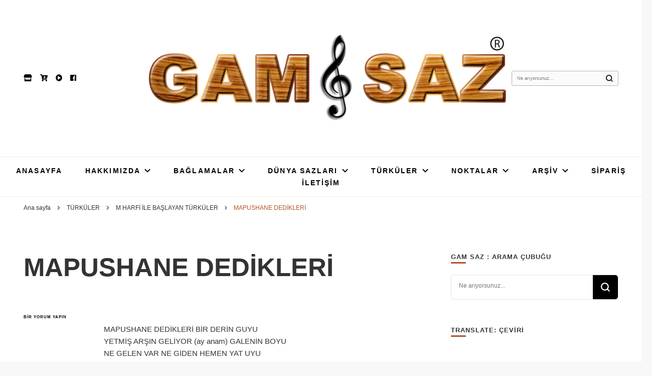

--- FILE ---
content_type: text/html; charset=UTF-8
request_url: http://www.gamsaz.com/mapushane-dedikleri/
body_size: 32158
content:
    <!DOCTYPE html>
    <html lang="tr">
    <head itemscope itemtype="http://schema.org/WebSite">
	    <meta charset="UTF-8">
    <meta name="viewport" content="width=device-width, initial-scale=1">
    <link rel="profile" href="http://gmpg.org/xfn/11">
    <title>MAPUSHANE DEDİKLERİ &#8211; GAM 🎼 SAZ :  OYMA || YAPRAK || ELEKTRO || ÖZEL BAĞLAMA İMALAT / SATIŞ</title>
<style type="text/css">			.heateorSssInstagramBackground{background:radial-gradient(circle at 30% 107%,#fdf497 0,#fdf497 5%,#fd5949 45%,#d6249f 60%,#285aeb 90%)}
											.heateor_sss_horizontal_sharing .heateorSssSharing,.heateor_sss_standard_follow_icons_container .heateorSssSharing{
							color: #fff;
						border-width: 0px;
			border-style: solid;
			border-color: transparent;
		}
				.heateor_sss_horizontal_sharing .heateorSssTCBackground{
			color:#666;
		}
				.heateor_sss_horizontal_sharing .heateorSssSharing:hover,.heateor_sss_standard_follow_icons_container .heateorSssSharing:hover{
						border-color: transparent;
		}
		.heateor_sss_vertical_sharing .heateorSssSharing,.heateor_sss_floating_follow_icons_container .heateorSssSharing{
							color: #fff;
						border-width: 0px;
			border-style: solid;
			border-color: transparent;
		}
				.heateor_sss_vertical_sharing .heateorSssTCBackground{
			color:#666;
		}
				.heateor_sss_vertical_sharing .heateorSssSharing:hover,.heateor_sss_floating_follow_icons_container .heateorSssSharing:hover{
						border-color: transparent;
		}
		
		</style><meta name='robots' content='max-image-preview:large' />
<link rel='dns-prefetch' href='//translate.google.com' />
<link rel='dns-prefetch' href='//fonts.googleapis.com' />
<link rel="alternate" type="application/rss+xml" title="GAM 🎼 SAZ :  OYMA || YAPRAK || ELEKTRO || ÖZEL BAĞLAMA İMALAT / SATIŞ &raquo; beslemesi" href="http://www.gamsaz.com/feed/" />
<link rel="alternate" type="application/rss+xml" title="GAM 🎼 SAZ :  OYMA || YAPRAK || ELEKTRO || ÖZEL BAĞLAMA İMALAT / SATIŞ &raquo; yorum beslemesi" href="http://www.gamsaz.com/comments/feed/" />
<link rel="alternate" type="application/rss+xml" title="GAM 🎼 SAZ :  OYMA || YAPRAK || ELEKTRO || ÖZEL BAĞLAMA İMALAT / SATIŞ &raquo; MAPUSHANE DEDİKLERİ yorum beslemesi" href="http://www.gamsaz.com/mapushane-dedikleri/feed/" />
<script type="text/javascript">
window._wpemojiSettings = {"baseUrl":"https:\/\/s.w.org\/images\/core\/emoji\/14.0.0\/72x72\/","ext":".png","svgUrl":"https:\/\/s.w.org\/images\/core\/emoji\/14.0.0\/svg\/","svgExt":".svg","source":{"concatemoji":"http:\/\/www.gamsaz.com\/wp-includes\/js\/wp-emoji-release.min.js?ver=6.2.2"}};
/*! This file is auto-generated */
!function(e,a,t){var n,r,o,i=a.createElement("canvas"),p=i.getContext&&i.getContext("2d");function s(e,t){p.clearRect(0,0,i.width,i.height),p.fillText(e,0,0);e=i.toDataURL();return p.clearRect(0,0,i.width,i.height),p.fillText(t,0,0),e===i.toDataURL()}function c(e){var t=a.createElement("script");t.src=e,t.defer=t.type="text/javascript",a.getElementsByTagName("head")[0].appendChild(t)}for(o=Array("flag","emoji"),t.supports={everything:!0,everythingExceptFlag:!0},r=0;r<o.length;r++)t.supports[o[r]]=function(e){if(p&&p.fillText)switch(p.textBaseline="top",p.font="600 32px Arial",e){case"flag":return s("\ud83c\udff3\ufe0f\u200d\u26a7\ufe0f","\ud83c\udff3\ufe0f\u200b\u26a7\ufe0f")?!1:!s("\ud83c\uddfa\ud83c\uddf3","\ud83c\uddfa\u200b\ud83c\uddf3")&&!s("\ud83c\udff4\udb40\udc67\udb40\udc62\udb40\udc65\udb40\udc6e\udb40\udc67\udb40\udc7f","\ud83c\udff4\u200b\udb40\udc67\u200b\udb40\udc62\u200b\udb40\udc65\u200b\udb40\udc6e\u200b\udb40\udc67\u200b\udb40\udc7f");case"emoji":return!s("\ud83e\udef1\ud83c\udffb\u200d\ud83e\udef2\ud83c\udfff","\ud83e\udef1\ud83c\udffb\u200b\ud83e\udef2\ud83c\udfff")}return!1}(o[r]),t.supports.everything=t.supports.everything&&t.supports[o[r]],"flag"!==o[r]&&(t.supports.everythingExceptFlag=t.supports.everythingExceptFlag&&t.supports[o[r]]);t.supports.everythingExceptFlag=t.supports.everythingExceptFlag&&!t.supports.flag,t.DOMReady=!1,t.readyCallback=function(){t.DOMReady=!0},t.supports.everything||(n=function(){t.readyCallback()},a.addEventListener?(a.addEventListener("DOMContentLoaded",n,!1),e.addEventListener("load",n,!1)):(e.attachEvent("onload",n),a.attachEvent("onreadystatechange",function(){"complete"===a.readyState&&t.readyCallback()})),(e=t.source||{}).concatemoji?c(e.concatemoji):e.wpemoji&&e.twemoji&&(c(e.twemoji),c(e.wpemoji)))}(window,document,window._wpemojiSettings);
</script>
<style type="text/css">
img.wp-smiley,
img.emoji {
	display: inline !important;
	border: none !important;
	box-shadow: none !important;
	height: 1em !important;
	width: 1em !important;
	margin: 0 0.07em !important;
	vertical-align: -0.1em !important;
	background: none !important;
	padding: 0 !important;
}
</style>
	<link rel='stylesheet' id='wp-block-library-css' href='http://www.gamsaz.com/wp-includes/css/dist/block-library/style.min.css?ver=6.2.2' type='text/css' media='all' />
<link rel='stylesheet' id='classic-theme-styles-css' href='http://www.gamsaz.com/wp-includes/css/classic-themes.min.css?ver=6.2.2' type='text/css' media='all' />
<style id='global-styles-inline-css' type='text/css'>
body{--wp--preset--color--black: #000000;--wp--preset--color--cyan-bluish-gray: #abb8c3;--wp--preset--color--white: #ffffff;--wp--preset--color--pale-pink: #f78da7;--wp--preset--color--vivid-red: #cf2e2e;--wp--preset--color--luminous-vivid-orange: #ff6900;--wp--preset--color--luminous-vivid-amber: #fcb900;--wp--preset--color--light-green-cyan: #7bdcb5;--wp--preset--color--vivid-green-cyan: #00d084;--wp--preset--color--pale-cyan-blue: #8ed1fc;--wp--preset--color--vivid-cyan-blue: #0693e3;--wp--preset--color--vivid-purple: #9b51e0;--wp--preset--gradient--vivid-cyan-blue-to-vivid-purple: linear-gradient(135deg,rgba(6,147,227,1) 0%,rgb(155,81,224) 100%);--wp--preset--gradient--light-green-cyan-to-vivid-green-cyan: linear-gradient(135deg,rgb(122,220,180) 0%,rgb(0,208,130) 100%);--wp--preset--gradient--luminous-vivid-amber-to-luminous-vivid-orange: linear-gradient(135deg,rgba(252,185,0,1) 0%,rgba(255,105,0,1) 100%);--wp--preset--gradient--luminous-vivid-orange-to-vivid-red: linear-gradient(135deg,rgba(255,105,0,1) 0%,rgb(207,46,46) 100%);--wp--preset--gradient--very-light-gray-to-cyan-bluish-gray: linear-gradient(135deg,rgb(238,238,238) 0%,rgb(169,184,195) 100%);--wp--preset--gradient--cool-to-warm-spectrum: linear-gradient(135deg,rgb(74,234,220) 0%,rgb(151,120,209) 20%,rgb(207,42,186) 40%,rgb(238,44,130) 60%,rgb(251,105,98) 80%,rgb(254,248,76) 100%);--wp--preset--gradient--blush-light-purple: linear-gradient(135deg,rgb(255,206,236) 0%,rgb(152,150,240) 100%);--wp--preset--gradient--blush-bordeaux: linear-gradient(135deg,rgb(254,205,165) 0%,rgb(254,45,45) 50%,rgb(107,0,62) 100%);--wp--preset--gradient--luminous-dusk: linear-gradient(135deg,rgb(255,203,112) 0%,rgb(199,81,192) 50%,rgb(65,88,208) 100%);--wp--preset--gradient--pale-ocean: linear-gradient(135deg,rgb(255,245,203) 0%,rgb(182,227,212) 50%,rgb(51,167,181) 100%);--wp--preset--gradient--electric-grass: linear-gradient(135deg,rgb(202,248,128) 0%,rgb(113,206,126) 100%);--wp--preset--gradient--midnight: linear-gradient(135deg,rgb(2,3,129) 0%,rgb(40,116,252) 100%);--wp--preset--duotone--dark-grayscale: url('#wp-duotone-dark-grayscale');--wp--preset--duotone--grayscale: url('#wp-duotone-grayscale');--wp--preset--duotone--purple-yellow: url('#wp-duotone-purple-yellow');--wp--preset--duotone--blue-red: url('#wp-duotone-blue-red');--wp--preset--duotone--midnight: url('#wp-duotone-midnight');--wp--preset--duotone--magenta-yellow: url('#wp-duotone-magenta-yellow');--wp--preset--duotone--purple-green: url('#wp-duotone-purple-green');--wp--preset--duotone--blue-orange: url('#wp-duotone-blue-orange');--wp--preset--font-size--small: 13px;--wp--preset--font-size--medium: 20px;--wp--preset--font-size--large: 36px;--wp--preset--font-size--x-large: 42px;--wp--preset--spacing--20: 0.44rem;--wp--preset--spacing--30: 0.67rem;--wp--preset--spacing--40: 1rem;--wp--preset--spacing--50: 1.5rem;--wp--preset--spacing--60: 2.25rem;--wp--preset--spacing--70: 3.38rem;--wp--preset--spacing--80: 5.06rem;--wp--preset--shadow--natural: 6px 6px 9px rgba(0, 0, 0, 0.2);--wp--preset--shadow--deep: 12px 12px 50px rgba(0, 0, 0, 0.4);--wp--preset--shadow--sharp: 6px 6px 0px rgba(0, 0, 0, 0.2);--wp--preset--shadow--outlined: 6px 6px 0px -3px rgba(255, 255, 255, 1), 6px 6px rgba(0, 0, 0, 1);--wp--preset--shadow--crisp: 6px 6px 0px rgba(0, 0, 0, 1);}:where(.is-layout-flex){gap: 0.5em;}body .is-layout-flow > .alignleft{float: left;margin-inline-start: 0;margin-inline-end: 2em;}body .is-layout-flow > .alignright{float: right;margin-inline-start: 2em;margin-inline-end: 0;}body .is-layout-flow > .aligncenter{margin-left: auto !important;margin-right: auto !important;}body .is-layout-constrained > .alignleft{float: left;margin-inline-start: 0;margin-inline-end: 2em;}body .is-layout-constrained > .alignright{float: right;margin-inline-start: 2em;margin-inline-end: 0;}body .is-layout-constrained > .aligncenter{margin-left: auto !important;margin-right: auto !important;}body .is-layout-constrained > :where(:not(.alignleft):not(.alignright):not(.alignfull)){max-width: var(--wp--style--global--content-size);margin-left: auto !important;margin-right: auto !important;}body .is-layout-constrained > .alignwide{max-width: var(--wp--style--global--wide-size);}body .is-layout-flex{display: flex;}body .is-layout-flex{flex-wrap: wrap;align-items: center;}body .is-layout-flex > *{margin: 0;}:where(.wp-block-columns.is-layout-flex){gap: 2em;}.has-black-color{color: var(--wp--preset--color--black) !important;}.has-cyan-bluish-gray-color{color: var(--wp--preset--color--cyan-bluish-gray) !important;}.has-white-color{color: var(--wp--preset--color--white) !important;}.has-pale-pink-color{color: var(--wp--preset--color--pale-pink) !important;}.has-vivid-red-color{color: var(--wp--preset--color--vivid-red) !important;}.has-luminous-vivid-orange-color{color: var(--wp--preset--color--luminous-vivid-orange) !important;}.has-luminous-vivid-amber-color{color: var(--wp--preset--color--luminous-vivid-amber) !important;}.has-light-green-cyan-color{color: var(--wp--preset--color--light-green-cyan) !important;}.has-vivid-green-cyan-color{color: var(--wp--preset--color--vivid-green-cyan) !important;}.has-pale-cyan-blue-color{color: var(--wp--preset--color--pale-cyan-blue) !important;}.has-vivid-cyan-blue-color{color: var(--wp--preset--color--vivid-cyan-blue) !important;}.has-vivid-purple-color{color: var(--wp--preset--color--vivid-purple) !important;}.has-black-background-color{background-color: var(--wp--preset--color--black) !important;}.has-cyan-bluish-gray-background-color{background-color: var(--wp--preset--color--cyan-bluish-gray) !important;}.has-white-background-color{background-color: var(--wp--preset--color--white) !important;}.has-pale-pink-background-color{background-color: var(--wp--preset--color--pale-pink) !important;}.has-vivid-red-background-color{background-color: var(--wp--preset--color--vivid-red) !important;}.has-luminous-vivid-orange-background-color{background-color: var(--wp--preset--color--luminous-vivid-orange) !important;}.has-luminous-vivid-amber-background-color{background-color: var(--wp--preset--color--luminous-vivid-amber) !important;}.has-light-green-cyan-background-color{background-color: var(--wp--preset--color--light-green-cyan) !important;}.has-vivid-green-cyan-background-color{background-color: var(--wp--preset--color--vivid-green-cyan) !important;}.has-pale-cyan-blue-background-color{background-color: var(--wp--preset--color--pale-cyan-blue) !important;}.has-vivid-cyan-blue-background-color{background-color: var(--wp--preset--color--vivid-cyan-blue) !important;}.has-vivid-purple-background-color{background-color: var(--wp--preset--color--vivid-purple) !important;}.has-black-border-color{border-color: var(--wp--preset--color--black) !important;}.has-cyan-bluish-gray-border-color{border-color: var(--wp--preset--color--cyan-bluish-gray) !important;}.has-white-border-color{border-color: var(--wp--preset--color--white) !important;}.has-pale-pink-border-color{border-color: var(--wp--preset--color--pale-pink) !important;}.has-vivid-red-border-color{border-color: var(--wp--preset--color--vivid-red) !important;}.has-luminous-vivid-orange-border-color{border-color: var(--wp--preset--color--luminous-vivid-orange) !important;}.has-luminous-vivid-amber-border-color{border-color: var(--wp--preset--color--luminous-vivid-amber) !important;}.has-light-green-cyan-border-color{border-color: var(--wp--preset--color--light-green-cyan) !important;}.has-vivid-green-cyan-border-color{border-color: var(--wp--preset--color--vivid-green-cyan) !important;}.has-pale-cyan-blue-border-color{border-color: var(--wp--preset--color--pale-cyan-blue) !important;}.has-vivid-cyan-blue-border-color{border-color: var(--wp--preset--color--vivid-cyan-blue) !important;}.has-vivid-purple-border-color{border-color: var(--wp--preset--color--vivid-purple) !important;}.has-vivid-cyan-blue-to-vivid-purple-gradient-background{background: var(--wp--preset--gradient--vivid-cyan-blue-to-vivid-purple) !important;}.has-light-green-cyan-to-vivid-green-cyan-gradient-background{background: var(--wp--preset--gradient--light-green-cyan-to-vivid-green-cyan) !important;}.has-luminous-vivid-amber-to-luminous-vivid-orange-gradient-background{background: var(--wp--preset--gradient--luminous-vivid-amber-to-luminous-vivid-orange) !important;}.has-luminous-vivid-orange-to-vivid-red-gradient-background{background: var(--wp--preset--gradient--luminous-vivid-orange-to-vivid-red) !important;}.has-very-light-gray-to-cyan-bluish-gray-gradient-background{background: var(--wp--preset--gradient--very-light-gray-to-cyan-bluish-gray) !important;}.has-cool-to-warm-spectrum-gradient-background{background: var(--wp--preset--gradient--cool-to-warm-spectrum) !important;}.has-blush-light-purple-gradient-background{background: var(--wp--preset--gradient--blush-light-purple) !important;}.has-blush-bordeaux-gradient-background{background: var(--wp--preset--gradient--blush-bordeaux) !important;}.has-luminous-dusk-gradient-background{background: var(--wp--preset--gradient--luminous-dusk) !important;}.has-pale-ocean-gradient-background{background: var(--wp--preset--gradient--pale-ocean) !important;}.has-electric-grass-gradient-background{background: var(--wp--preset--gradient--electric-grass) !important;}.has-midnight-gradient-background{background: var(--wp--preset--gradient--midnight) !important;}.has-small-font-size{font-size: var(--wp--preset--font-size--small) !important;}.has-medium-font-size{font-size: var(--wp--preset--font-size--medium) !important;}.has-large-font-size{font-size: var(--wp--preset--font-size--large) !important;}.has-x-large-font-size{font-size: var(--wp--preset--font-size--x-large) !important;}
.wp-block-navigation a:where(:not(.wp-element-button)){color: inherit;}
:where(.wp-block-columns.is-layout-flex){gap: 2em;}
.wp-block-pullquote{font-size: 1.5em;line-height: 1.6;}
</style>
<link rel='stylesheet' id='contact-form-7-css' href='http://www.gamsaz.com/wp-content/plugins/contact-form-7/includes/css/styles.css?ver=5.2.2' type='text/css' media='all' />
<link rel='stylesheet' id='google-language-translator-css' href='http://www.gamsaz.com/wp-content/plugins/google-language-translator/css/style.css?ver=6.0.8' type='text/css' media='' />
<link rel='stylesheet' id='owl-carousel-css' href='http://www.gamsaz.com/wp-content/themes/blossom-pin/css/owl.carousel.min.css?ver=2.2.1' type='text/css' media='all' />
<link rel='stylesheet' id='blossom-pin-google-fonts-css' href='https://fonts.googleapis.com/css?family' type='text/css' media='all' />
<link rel='stylesheet' id='blossom-pinthis-parent-style-css' href='http://www.gamsaz.com/wp-content/themes/blossom-pin/style.css?ver=6.2.2' type='text/css' media='all' />
<link rel='stylesheet' id='blossom-pin-css' href='http://www.gamsaz.com/wp-content/themes/blossom-pinthis/style.css?ver=1.0.8' type='text/css' media='all' />
<style id='blossom-pin-inline-css' type='text/css'>

    
    /*Typography*/

    body,
    button,
    input,
    select,
    optgroup,
    textarea{
        font-family : "Arial Black", Gadget, sans-serif;
        font-size   : 15px;        
    }
    
    .site-header .site-branding .site-title,
    .single-header .site-branding .site-title{
        font-family : "Arial Black", Gadget, sans-serif;
        font-weight : 400;
        font-style  : normal;
    }

    .blog #primary .format-quote .post-thumbnail blockquote cite, 
    .newsletter-section .blossomthemes-email-newsletter-wrapper .text-holder h3,
    .newsletter-section .blossomthemes-email-newsletter-wrapper.bg-img .text-holder h3, 
    #primary .post .entry-content blockquote cite,
    #primary .page .entry-content blockquote cite{
        font-family : "Arial Black", Gadget, sans-serif;
    }
    
    /*Color Scheme*/
    a,
    .main-navigation ul li a:hover,
    .main-navigation ul .current-menu-item > a,
    .main-navigation ul li:hover > a,
    .banner-slider .item .text-holder .entry-title a:hover,
    .blog #primary .post .entry-header .entry-title a:hover,
    .widget_bttk_popular_post ul li .entry-header .entry-title a:hover,
    .widget_bttk_pro_recent_post ul li .entry-header .entry-title a:hover,
    .widget_bttk_popular_post ul li .entry-header .entry-meta a:hover,
    .widget_bttk_pro_recent_post ul li .entry-header .entry-meta a:hover,
    .widget_bttk_popular_post .style-two li .entry-header .cat-links a:hover,
    .widget_bttk_pro_recent_post .style-two li .entry-header .cat-links a:hover,
    .widget_bttk_popular_post .style-three li .entry-header .cat-links a:hover,
    .widget_bttk_pro_recent_post .style-three li .entry-header .cat-links a:hover,
    .widget_recent_entries ul li:before,
    .widget_recent_entries ul li a:hover,
    .widget_recent_comments ul li:before,
    .widget_bttk_posts_category_slider_widget .carousel-title .title a:hover,
    .widget_bttk_posts_category_slider_widget .carousel-title .cat-links a:hover,
    .site-footer .footer-b .footer-nav ul li a:hover,
    .single #primary .post .holder .meta-info .entry-meta a:hover,
    .recommended-post .post .entry-header .entry-title a:hover,
    .search #primary .search-post .entry-header .entry-title a:hover,
    .archive #primary .post .entry-header .entry-title a:hover,
    .instagram-section .profile-link:hover,
    .site-header .site-branding .site-title a:hover,
    .mobile-header .mobile-site-header .site-branding .site-title a:hover,
    .single-blossom-portfolio .post-navigation .nav-previous a:hover,
    .single-blossom-portfolio .post-navigation .nav-next a:hover,
    .single .navigation a:hover .post-title,
    .blog #primary .post .bottom .posted-on a:hover,
    .search #primary .search-post .entry-footer .posted-on a:hover,
    .archive #primary .post .entry-footer .posted-on a:hover, 
    .site-header .social-networks ul li a:hover, 
    .banner-layout-two .text-holder .entry-title a:hover, 
    .single-header .social-networks ul li a:hover, 
    .portfolio-item a:hover, 
    .error-wrapper .error-holder h3, 
    .mobile-menu .main-navigation ul ul li a:hover, 
    .mobile-menu .main-navigation ul ul li:hover > a, 
    .archive #primary .site-main .bottom .posted-on a:hover, 
    .search #primary .site-main .bottom .posted-on a:hover, 
    #crumbs a:hover, #crumbs .current a{
        color: #ad5624;
    }

    .blog #primary .post .entry-header .category a,
    .widget .widget-title::after,
    .widget_bttk_custom_categories ul li a:hover .post-count,
    .widget_blossomtheme_companion_cta_widget .text-holder .button-wrap .btn-cta,
    .widget_blossomtheme_featured_page_widget .text-holder .btn-readmore:hover,
    .widget_bttk_icon_text_widget .text-holder .btn-readmore:hover,
    .widget_bttk_image_text_widget ul li .btn-readmore:hover,
    .newsletter-section,
    .single .post-entry-header .category a,
    .single #primary .post .holder .meta-info .entry-meta .byline:after,
    .recommended-post .post .entry-header .category a,
    .search #primary .search-post .entry-header .category a,
    .archive #primary .post .entry-header .category a,
    .banner-slider .item .text-holder .category a,
    .back-to-top, 
    .banner-layout-two .text-holder .category a, .banner-layout-two .text-holder .category span, 
    .banner-layout-two .item, 
    .single-header .progress-bar, 
    .widget_bttk_author_bio .readmore:hover{
        background: #ad5624;
    }

    .blog #primary .post .entry-footer .read-more:hover, 
    .blog #primary .post .entry-footer .edit-link a:hover, 
    .archive #primary .site-main .top .read-more:hover, 
    .search #primary .site-main .top .read-more:hover{
        border-bottom-color: <?php echo blossom_pin_sanitize_hex_color( $primary_color ); ?>;
        color: #ad5624;
    }

    button:hover,
    input[type="button"]:hover,
    input[type="reset"]:hover,
    input[type="submit"]:hover, 
    .error-wrapper .error-holder .btn-home a:hover{
        background: #ad5624;
        border-color: #ad5624;
    }

    @media screen and (max-width: 1024px) {
        .main-navigation ul ul li a:hover, 
        .main-navigation ul ul li:hover > a, 
        .main-navigation ul ul .current-menu-item > a, 
        .main-navigation ul ul .current-menu-ancestor > a, 
        .main-navigation ul ul .current_page_item > a, 
        .main-navigation ul ul .current_page_ancestor > a {
            color: #ad5624 !important;
        }
    }

    /*Typography*/ 
    .banner-layout-two .text-holder .entry-title, 
    .banner-slider .item .text-holder .entry-title, 
    .banner .banner-caption .banner-title, 
    .blog #primary .post .entry-header .entry-title, 
    .blog #primary .format-quote .post-thumbnail .blockquote-holder, 
    .search #primary .search-post .entry-header .entry-title,
    .archive #primary .post .entry-header .entry-title, 
    .single .post-entry-header .entry-title, 
    #primary .post .entry-content blockquote,
    #primary .page .entry-content blockquote, 
    #primary .post .entry-content .pull-left,
    #primary .page .entry-content .pull-left, 
    #primary .post .entry-content .pull-right,
    #primary .page .entry-content .pull-right, 
    .single-header .site-branding .site-title, 
    .single-header .title-holder .post-title, 
    .recommended-post .post .entry-header .entry-title, 
    .widget_bttk_popular_post ul li .entry-header .entry-title,
    .widget_bttk_pro_recent_post ul li .entry-header .entry-title, 
    .blossomthemes-email-newsletter-wrapper.bg-img .text-holder h3, 
    .widget_recent_entries ul li a, 
    .widget_recent_comments ul li a, 
    .widget_bttk_posts_category_slider_widget .carousel-title .title, 
    .single .navigation .post-title, 
    .single-blossom-portfolio .post-navigation .nav-previous,
    .single-blossom-portfolio .post-navigation .nav-next{
        font-family : Arial, Helvetica, sans-serif;
    }
</style>
<link rel='stylesheet' id='heateor_sss_frontend_css-css' href='http://www.gamsaz.com/wp-content/plugins/sassy-social-share/public/css/sassy-social-share-public.css?ver=3.3.16' type='text/css' media='all' />
<link rel='stylesheet' id='heateor_sss_sharing_default_svg-css' href='http://www.gamsaz.com/wp-content/plugins/sassy-social-share/admin/css/sassy-social-share-svg.css?ver=3.3.16' type='text/css' media='all' />
<script type='text/javascript' src='http://www.gamsaz.com/wp-includes/js/jquery/jquery.min.js?ver=3.6.4' id='jquery-core-js'></script>
<script type='text/javascript' src='http://www.gamsaz.com/wp-includes/js/jquery/jquery-migrate.min.js?ver=3.4.0' id='jquery-migrate-js'></script>
<link rel="https://api.w.org/" href="http://www.gamsaz.com/wp-json/" /><link rel="alternate" type="application/json" href="http://www.gamsaz.com/wp-json/wp/v2/posts/9030" /><link rel="EditURI" type="application/rsd+xml" title="RSD" href="http://www.gamsaz.com/xmlrpc.php?rsd" />
<link rel="wlwmanifest" type="application/wlwmanifest+xml" href="http://www.gamsaz.com/wp-includes/wlwmanifest.xml" />
<meta name="generator" content="WordPress 6.2.2" />
<link rel="canonical" href="http://www.gamsaz.com/mapushane-dedikleri/" />
<link rel='shortlink' href='http://www.gamsaz.com/?p=9030' />
		<!-- Custom Logo: hide header text -->
		<style id="custom-logo-css" type="text/css">
			.site-title, .site-description {
				position: absolute;
				clip: rect(1px, 1px, 1px, 1px);
			}
		</style>
		<link rel="alternate" type="application/json+oembed" href="http://www.gamsaz.com/wp-json/oembed/1.0/embed?url=http%3A%2F%2Fwww.gamsaz.com%2Fmapushane-dedikleri%2F" />
<link rel="alternate" type="text/xml+oembed" href="http://www.gamsaz.com/wp-json/oembed/1.0/embed?url=http%3A%2F%2Fwww.gamsaz.com%2Fmapushane-dedikleri%2F&#038;format=xml" />
<style type="text/css">#google_language_translator { width:auto !important; }.goog-tooltip {display: none !important;}.goog-tooltip:hover {display: none !important;}.goog-text-highlight {background-color: transparent !important; border: none !important; box-shadow: none !important;}#google_language_translator select.goog-te-combo { color:#32373c; }#flags { display:none; }#google_language_translator {color: transparent;}body { top:0px !important; }#glt-translate-trigger { left:20px; right:auto; }#glt-translate-trigger > span { color:#ffffff; }#glt-translate-trigger { background:#f89406; }.goog-te-gadget .goog-te-combo { width:100%; }</style><link rel="pingback" href="http://www.gamsaz.com/xmlrpc.php"><script type="application/ld+json">{
    "@context": "http://schema.org",
    "@type": "Blog",
    "mainEntityOfPage": {
        "@type": "WebPage",
        "@id": "http://www.gamsaz.com/mapushane-dedikleri/"
    },
    "headline": "MAPUSHANE DEDİKLERİ",
    "datePublished": "2021-09-02T13:17:41+0000",
    "dateModified": "2021-09-02T13:17:41+0000",
    "author": {
        "@type": "Person",
        "name": "admin"
    },
    "description": "MAPUSHANE DEDİKLERİ BİR DERİN GUYUYETMİŞ ARŞIN GELİYOR (ay anam) GALENİN BOYUNE GELEN VAR NE GİDEN HEMEN YAT U",
    "publisher": {
        "@type": "Organization",
        "name": "GAM 🎼 SAZ :  OYMA || YAPRAK || ELEKTRO || ÖZEL BAĞLAMA İMALAT / SATIŞ",
        "description": "Dut, Kestane, Karaağaç, Gürgen, Ceviz, Kelebek, Flot, Padok, Kompozit, Mat, Divan, Çöğür, Cura, Solak, Dede, Oyma ve yaprak sazlar, özel imalat bağlamalar",
        "logo": {
            "@type": "ImageObject",
            "url": "http://www.gamsaz.com/wp-content/uploads/2021/07/cropped-gamsaz-patent-logo-Rli-1-2-252x60.png",
            "width": 252,
            "height": 60
        }
    }
}</script><style type="text/css">.recentcomments a{display:inline !important;padding:0 !important;margin:0 !important;}</style><link rel="icon" href="http://www.gamsaz.com/wp-content/uploads/2021/07/cropped-gamsaz-patent-logo-512--32x32.png" sizes="32x32" />
<link rel="icon" href="http://www.gamsaz.com/wp-content/uploads/2021/07/cropped-gamsaz-patent-logo-512--192x192.png" sizes="192x192" />
<link rel="apple-touch-icon" href="http://www.gamsaz.com/wp-content/uploads/2021/07/cropped-gamsaz-patent-logo-512--180x180.png" />
<meta name="msapplication-TileImage" content="http://www.gamsaz.com/wp-content/uploads/2021/07/cropped-gamsaz-patent-logo-512--270x270.png" />
<script>NS_CSM_td=1702718807;NS_CSM_pd=275116664;NS_CSM_u="/clm10";NS_CSM_col="af_collector_logstream_10.80.90.21";</script><script type="text/javascript">function sendTimingInfoInit(){setTimeout(sendTimingInfo,0)}function sendTimingInfo(){var wp=window.performance;if(wp){var c1,c2,t;c1=wp.timing;if(c1){var cm={};cm.ns=c1.navigationStart;if((t=c1.unloadEventStart)>0)cm.us=t;if((t=c1.unloadEventEnd)>0)cm.ue=t;if((t=c1.redirectStart)>0)cm.rs=t;if((t=c1.redirectEnd)>0)cm.re=t;cm.fs=c1.fetchStart;cm.dls=c1.domainLookupStart;cm.dle=c1.domainLookupEnd;cm.cs=c1.connectStart;cm.ce=c1.connectEnd;if((t=c1.secureConnectionStart)>0)cm.scs=t;cm.rqs=c1.requestStart;cm.rss=c1.responseStart;cm.rse=c1.responseEnd;cm.dl=c1.domLoading;cm.di=c1.domInteractive;cm.dcls=c1.domContentLoadedEventStart;cm.dcle=c1.domContentLoadedEventEnd;cm.dc=c1.domComplete;if((t=c1.loadEventStart)>0)cm.ls=t;if((t=c1.loadEventEnd)>0)cm.le=t;cm.tid=NS_CSM_td;cm.pid=NS_CSM_pd;cm.ac=NS_CSM_col;var xhttp=new XMLHttpRequest();if(xhttp){var JSON=JSON||{};JSON.stringify=JSON.stringify||function(ob){var t=typeof(ob);if(t!="object"||ob===null){if(t=="string")ob='"'+ob+'"';return String(ob);}else{var n,v,json=[],arr=(ob&&ob.constructor==Array);for(n in ob){v=ob[n];t=typeof(v);if(t=="string")v='"'+v+'"';else if(t=="object"&&v!==null)v=JSON.stringify(v);json.push((arr?"":'"'+n+'":')+String(v));}return(arr?"[":"{")+String(json)+(arr?"]":"}");}};xhttp.open("POST",NS_CSM_u,true);xhttp.send(JSON.stringify(cm));}}}}if(window.addEventListener)window.addEventListener("load",sendTimingInfoInit,false);else if(window.attachEvent)window.attachEvent("onload",sendTimingInfoInit);else window.onload=sendTimingInfoInit;</script></head>

<body class="post-template-default single single-post postid-9030 single-format-standard wp-custom-logo rightsidebar hassidebar" itemscope itemtype="http://schema.org/WebPage">

<svg xmlns="http://www.w3.org/2000/svg" viewBox="0 0 0 0" width="0" height="0" focusable="false" role="none" style="visibility: hidden; position: absolute; left: -9999px; overflow: hidden;" ><defs><filter id="wp-duotone-dark-grayscale"><feColorMatrix color-interpolation-filters="sRGB" type="matrix" values=" .299 .587 .114 0 0 .299 .587 .114 0 0 .299 .587 .114 0 0 .299 .587 .114 0 0 " /><feComponentTransfer color-interpolation-filters="sRGB" ><feFuncR type="table" tableValues="0 0.49803921568627" /><feFuncG type="table" tableValues="0 0.49803921568627" /><feFuncB type="table" tableValues="0 0.49803921568627" /><feFuncA type="table" tableValues="1 1" /></feComponentTransfer><feComposite in2="SourceGraphic" operator="in" /></filter></defs></svg><svg xmlns="http://www.w3.org/2000/svg" viewBox="0 0 0 0" width="0" height="0" focusable="false" role="none" style="visibility: hidden; position: absolute; left: -9999px; overflow: hidden;" ><defs><filter id="wp-duotone-grayscale"><feColorMatrix color-interpolation-filters="sRGB" type="matrix" values=" .299 .587 .114 0 0 .299 .587 .114 0 0 .299 .587 .114 0 0 .299 .587 .114 0 0 " /><feComponentTransfer color-interpolation-filters="sRGB" ><feFuncR type="table" tableValues="0 1" /><feFuncG type="table" tableValues="0 1" /><feFuncB type="table" tableValues="0 1" /><feFuncA type="table" tableValues="1 1" /></feComponentTransfer><feComposite in2="SourceGraphic" operator="in" /></filter></defs></svg><svg xmlns="http://www.w3.org/2000/svg" viewBox="0 0 0 0" width="0" height="0" focusable="false" role="none" style="visibility: hidden; position: absolute; left: -9999px; overflow: hidden;" ><defs><filter id="wp-duotone-purple-yellow"><feColorMatrix color-interpolation-filters="sRGB" type="matrix" values=" .299 .587 .114 0 0 .299 .587 .114 0 0 .299 .587 .114 0 0 .299 .587 .114 0 0 " /><feComponentTransfer color-interpolation-filters="sRGB" ><feFuncR type="table" tableValues="0.54901960784314 0.98823529411765" /><feFuncG type="table" tableValues="0 1" /><feFuncB type="table" tableValues="0.71764705882353 0.25490196078431" /><feFuncA type="table" tableValues="1 1" /></feComponentTransfer><feComposite in2="SourceGraphic" operator="in" /></filter></defs></svg><svg xmlns="http://www.w3.org/2000/svg" viewBox="0 0 0 0" width="0" height="0" focusable="false" role="none" style="visibility: hidden; position: absolute; left: -9999px; overflow: hidden;" ><defs><filter id="wp-duotone-blue-red"><feColorMatrix color-interpolation-filters="sRGB" type="matrix" values=" .299 .587 .114 0 0 .299 .587 .114 0 0 .299 .587 .114 0 0 .299 .587 .114 0 0 " /><feComponentTransfer color-interpolation-filters="sRGB" ><feFuncR type="table" tableValues="0 1" /><feFuncG type="table" tableValues="0 0.27843137254902" /><feFuncB type="table" tableValues="0.5921568627451 0.27843137254902" /><feFuncA type="table" tableValues="1 1" /></feComponentTransfer><feComposite in2="SourceGraphic" operator="in" /></filter></defs></svg><svg xmlns="http://www.w3.org/2000/svg" viewBox="0 0 0 0" width="0" height="0" focusable="false" role="none" style="visibility: hidden; position: absolute; left: -9999px; overflow: hidden;" ><defs><filter id="wp-duotone-midnight"><feColorMatrix color-interpolation-filters="sRGB" type="matrix" values=" .299 .587 .114 0 0 .299 .587 .114 0 0 .299 .587 .114 0 0 .299 .587 .114 0 0 " /><feComponentTransfer color-interpolation-filters="sRGB" ><feFuncR type="table" tableValues="0 0" /><feFuncG type="table" tableValues="0 0.64705882352941" /><feFuncB type="table" tableValues="0 1" /><feFuncA type="table" tableValues="1 1" /></feComponentTransfer><feComposite in2="SourceGraphic" operator="in" /></filter></defs></svg><svg xmlns="http://www.w3.org/2000/svg" viewBox="0 0 0 0" width="0" height="0" focusable="false" role="none" style="visibility: hidden; position: absolute; left: -9999px; overflow: hidden;" ><defs><filter id="wp-duotone-magenta-yellow"><feColorMatrix color-interpolation-filters="sRGB" type="matrix" values=" .299 .587 .114 0 0 .299 .587 .114 0 0 .299 .587 .114 0 0 .299 .587 .114 0 0 " /><feComponentTransfer color-interpolation-filters="sRGB" ><feFuncR type="table" tableValues="0.78039215686275 1" /><feFuncG type="table" tableValues="0 0.94901960784314" /><feFuncB type="table" tableValues="0.35294117647059 0.47058823529412" /><feFuncA type="table" tableValues="1 1" /></feComponentTransfer><feComposite in2="SourceGraphic" operator="in" /></filter></defs></svg><svg xmlns="http://www.w3.org/2000/svg" viewBox="0 0 0 0" width="0" height="0" focusable="false" role="none" style="visibility: hidden; position: absolute; left: -9999px; overflow: hidden;" ><defs><filter id="wp-duotone-purple-green"><feColorMatrix color-interpolation-filters="sRGB" type="matrix" values=" .299 .587 .114 0 0 .299 .587 .114 0 0 .299 .587 .114 0 0 .299 .587 .114 0 0 " /><feComponentTransfer color-interpolation-filters="sRGB" ><feFuncR type="table" tableValues="0.65098039215686 0.40392156862745" /><feFuncG type="table" tableValues="0 1" /><feFuncB type="table" tableValues="0.44705882352941 0.4" /><feFuncA type="table" tableValues="1 1" /></feComponentTransfer><feComposite in2="SourceGraphic" operator="in" /></filter></defs></svg><svg xmlns="http://www.w3.org/2000/svg" viewBox="0 0 0 0" width="0" height="0" focusable="false" role="none" style="visibility: hidden; position: absolute; left: -9999px; overflow: hidden;" ><defs><filter id="wp-duotone-blue-orange"><feColorMatrix color-interpolation-filters="sRGB" type="matrix" values=" .299 .587 .114 0 0 .299 .587 .114 0 0 .299 .587 .114 0 0 .299 .587 .114 0 0 " /><feComponentTransfer color-interpolation-filters="sRGB" ><feFuncR type="table" tableValues="0.098039215686275 1" /><feFuncG type="table" tableValues="0 0.66274509803922" /><feFuncB type="table" tableValues="0.84705882352941 0.41960784313725" /><feFuncA type="table" tableValues="1 1" /></feComponentTransfer><feComposite in2="SourceGraphic" operator="in" /></filter></defs></svg>        <div class="single-header">
                    <div class="site-branding" itemscope itemtype="http://schema.org/Organization">
            <a href="http://www.gamsaz.com/" class="custom-logo-link" rel="home"><img width="840" height="200" src="http://www.gamsaz.com/wp-content/uploads/2021/07/cropped-gamsaz-patent-logo-Rli-1-2.png" class="custom-logo" alt="GAM 🎼 SAZ :  OYMA || YAPRAK || ELEKTRO || ÖZEL BAĞLAMA İMALAT / SATIŞ" decoding="async" srcset="http://www.gamsaz.com/wp-content/uploads/2021/07/cropped-gamsaz-patent-logo-Rli-1-2.png 840w, http://www.gamsaz.com/wp-content/uploads/2021/07/cropped-gamsaz-patent-logo-Rli-1-2-300x71.png 300w, http://www.gamsaz.com/wp-content/uploads/2021/07/cropped-gamsaz-patent-logo-Rli-1-2-768x183.png 768w, http://www.gamsaz.com/wp-content/uploads/2021/07/cropped-gamsaz-patent-logo-Rli-1-2-252x60.png 252w" sizes="(max-width: 840px) 100vw, 840px" /></a>                        <p class="site-title" itemprop="name"><a href="http://www.gamsaz.com/" rel="home" itemprop="url">GAM 🎼 SAZ :  OYMA || YAPRAK || ELEKTRO || ÖZEL BAĞLAMA İMALAT / SATIŞ</a></p>
                                            <p class="site-description">Dut, Kestane, Karaağaç, Gürgen, Ceviz, Kelebek, Flot, Padok, Kompozit, Mat, Divan, Çöğür, Cura, Solak, Dede, Oyma ve yaprak sazlar, özel imalat bağlamalar</p>
                            </div>
                <div class="title-holder">
                <span>Okuyorsunuz</span>
                <h2 class="post-title">MAPUSHANE DEDİKLERİ</h2>
            </div>
                <div class="social-networks">
                <ul>
        	                <li>
                    <a href="https://www.var.com.tr" target="_blank" rel="nofollow noopener">
                        <i class="fas fa-store"></i>
                    </a>
                </li>    	   
                                <li>
                    <a href="https://www.varticaret.com" target="_blank" rel="nofollow noopener">
                        <i class="fas fa-cart-arrow-down"></i>
                    </a>
                </li>    	   
                                <li>
                    <a href="http://www.tvvar.com" target="_blank" rel="nofollow noopener">
                        <i class="fas fa-play-circle"></i>
                    </a>
                </li>    	   
                                <li>
                    <a href="https://www.facebook.com/ahmet.gamsazevi/" target="_blank" rel="nofollow noopener">
                        <i class="fab fa-facebook-square"></i>
                    </a>
                </li>    	   
                    	</ul>
    </div>
                    <div class="progress-container">
                <div class="progress-bar" id="myBar"></div>
            </div>
        </div>
            <div id="page" class="site"><a aria-label="içeriğe geç" class="skip-link" href="#content">İçeriğe geç</a>
        <div class="mobile-header">
        <div class="mobile-site-header">
            <button aria-label="birincil menü aç/kapat" id="toggle-button" data-toggle-target=".main-menu-modal" data-toggle-body-class="showing-main-menu-modal" aria-expanded="false" data-set-focus=".close-main-nav-toggle">
                <span></span>
                <span></span>
                <span></span>
            </button>
            <div class="mobile-menu-wrap">
                <nav id="mobile-site-navigation" class="main-navigation" itemscope itemtype="http://schema.org/SiteNavigationElement">
                    <div class="primary-menu-list main-menu-modal cover-modal" data-modal-target-string=".main-menu-modal">
                        <button class="btn-close-menu close-main-nav-toggle" data-toggle-target=".main-menu-modal" data-toggle-body-class="showing-main-menu-modal" aria-expanded="false" data-set-focus=".main-menu-modal"><span></span></button>
                        <div class="mobile-menu" aria-label="Mobil">
                            <div class="menu-menu1-container"><ul id="mobile-primary-menu" class="menu main-menu-modal"><li id="menu-item-527" class="menu-item menu-item-type-post_type menu-item-object-page menu-item-home menu-item-527"><a href="http://www.gamsaz.com/">ANASAYFA</a></li>
<li id="menu-item-518" class="menu-item menu-item-type-post_type menu-item-object-page menu-item-has-children menu-item-518"><a href="http://www.gamsaz.com/hakkimizda/">HAKKIMIZDA</a>
<ul class="sub-menu">
	<li id="menu-item-526" class="menu-item menu-item-type-post_type menu-item-object-page menu-item-526"><a href="http://www.gamsaz.com/hakkimizda/misyon-vizyon/">MİSYON / VİZYON</a></li>
	<li id="menu-item-523" class="menu-item menu-item-type-post_type menu-item-object-page menu-item-523"><a href="http://www.gamsaz.com/hakkimizda/imalat/">SAZ İMALATI</a></li>
	<li id="menu-item-522" class="menu-item menu-item-type-post_type menu-item-object-page menu-item-522"><a href="http://www.gamsaz.com/hakkimizda/tamir/">SAZ TAMİRİ</a></li>
	<li id="menu-item-524" class="menu-item menu-item-type-post_type menu-item-object-page menu-item-524"><a href="http://www.gamsaz.com/hakkimizda/analiz/">SES ANALİZİ</a></li>
	<li id="menu-item-520" class="menu-item menu-item-type-post_type menu-item-object-page menu-item-520"><a href="http://www.gamsaz.com/hakkimizda/saz-takasi/">SAZ TAKASI</a></li>
</ul>
</li>
<li id="menu-item-528" class="menu-item menu-item-type-taxonomy menu-item-object-category menu-item-has-children menu-item-528"><a href="http://www.gamsaz.com/category/baglamalarimiz/">BAĞLAMALAR</a>
<ul class="sub-menu">
	<li id="menu-item-568" class="menu-item menu-item-type-taxonomy menu-item-object-category menu-item-568"><a href="http://www.gamsaz.com/category/baglamalarimiz/saz-baglama-hakkinda/">SAZ BAĞLAMA HAKKINDA</a></li>
	<li id="menu-item-6993" class="menu-item menu-item-type-taxonomy menu-item-object-category menu-item-6993"><a href="http://www.gamsaz.com/category/baglamalarimiz/cok-satan-baglamalar/">ÇOK SATAN BAĞLAMALAR</a></li>
	<li id="menu-item-561" class="menu-item menu-item-type-taxonomy menu-item-object-category menu-item-561"><a href="http://www.gamsaz.com/category/baglamalarimiz/kampanya-sazlari/">KAMPANYA SAZLARI</a></li>
	<li id="menu-item-521" class="menu-item menu-item-type-post_type menu-item-object-page menu-item-521"><a href="http://www.gamsaz.com/hakkimizda/hediye/">HEDİYE SAZLAR</a></li>
	<li id="menu-item-611" class="menu-item menu-item-type-taxonomy menu-item-object-category menu-item-611"><a href="http://www.gamsaz.com/category/baglamalarimiz/dut-oyma-baglamalar/">DUT OYMA BAĞLAMALAR</a></li>
	<li id="menu-item-621" class="menu-item menu-item-type-taxonomy menu-item-object-category menu-item-621"><a href="http://www.gamsaz.com/category/baglamalarimiz/kestane-oyma-baglamalar/">KESTANE OYMA BAĞLAMALAR</a></li>
	<li id="menu-item-619" class="menu-item menu-item-type-taxonomy menu-item-object-category menu-item-619"><a href="http://www.gamsaz.com/category/baglamalarimiz/karagac-oyma-baglamalar/">KARAĞAÇ OYMA BAĞLAMALAR</a></li>
	<li id="menu-item-615" class="menu-item menu-item-type-taxonomy menu-item-object-category menu-item-615"><a href="http://www.gamsaz.com/category/baglamalarimiz/gurgen-oyma-baglamalar/">GÜRGEN OYMA BAĞLAMALAR</a></li>
	<li id="menu-item-606" class="menu-item menu-item-type-taxonomy menu-item-object-category menu-item-606"><a href="http://www.gamsaz.com/category/baglamalarimiz/ceviz-baglamalar/">CEVİZ BAĞLAMALAR</a></li>
	<li id="menu-item-607" class="menu-item menu-item-type-taxonomy menu-item-object-category menu-item-607"><a href="http://www.gamsaz.com/category/baglamalarimiz/cogur-baglamalar/">ÇÖĞÜR BAĞLAMALAR</a></li>
	<li id="menu-item-608" class="menu-item menu-item-type-taxonomy menu-item-object-category menu-item-608"><a href="http://www.gamsaz.com/category/baglamalarimiz/cura-baglamalar/">CURA BAĞLAMALAR</a></li>
	<li id="menu-item-610" class="menu-item menu-item-type-taxonomy menu-item-object-category menu-item-610"><a href="http://www.gamsaz.com/category/baglamalarimiz/divan-baglamalar/">DİVAN BAĞLAMALAR</a></li>
	<li id="menu-item-609" class="menu-item menu-item-type-taxonomy menu-item-object-category menu-item-609"><a href="http://www.gamsaz.com/category/baglamalarimiz/dede-balta-baglamalar/">DEDE BALTA BAĞLAMALAR</a></li>
	<li id="menu-item-1682" class="menu-item menu-item-type-taxonomy menu-item-object-category menu-item-1682"><a href="http://www.gamsaz.com/category/solak-baglamalar/">SOLAK BAĞLAMALAR</a></li>
	<li id="menu-item-612" class="menu-item menu-item-type-taxonomy menu-item-object-category menu-item-612"><a href="http://www.gamsaz.com/category/baglamalarimiz/elektro-baglamalar/">ELEKTRO BAĞLAMALAR</a></li>
	<li id="menu-item-620" class="menu-item menu-item-type-taxonomy menu-item-object-category menu-item-620"><a href="http://www.gamsaz.com/category/baglamalarimiz/kelebek-baglamalar/">KELEBEK BAĞLAMALAR</a></li>
	<li id="menu-item-530" class="menu-item menu-item-type-taxonomy menu-item-object-category menu-item-530"><a href="http://www.gamsaz.com/category/baglamalarimiz/gurgen-oyma-baglamalar/">GÜRGEN OYMA BAĞLAMALAR</a></li>
	<li id="menu-item-536" class="menu-item menu-item-type-taxonomy menu-item-object-category menu-item-536"><a href="http://www.gamsaz.com/category/baglamalarimiz/dede-balta-baglamalar/">DEDE BALTA BAĞLAMALAR</a></li>
	<li id="menu-item-533" class="menu-item menu-item-type-taxonomy menu-item-object-category menu-item-533"><a href="http://www.gamsaz.com/category/baglamalarimiz/ceviz-baglamalar/">CEVİZ BAĞLAMALAR</a></li>
	<li id="menu-item-605" class="menu-item menu-item-type-taxonomy menu-item-object-category menu-item-605"><a href="http://www.gamsaz.com/category/baglamalarimiz/ardic-baglamalar/">ARDIÇ BAĞLAMALAR</a></li>
	<li id="menu-item-534" class="menu-item menu-item-type-taxonomy menu-item-object-category menu-item-534"><a href="http://www.gamsaz.com/category/baglamalarimiz/cura-baglamalar/">CURA BAĞLAMALAR</a></li>
	<li id="menu-item-537" class="menu-item menu-item-type-taxonomy menu-item-object-category menu-item-537"><a href="http://www.gamsaz.com/category/baglamalarimiz/divan-baglamalar/">DİVAN BAĞLAMALAR</a></li>
	<li id="menu-item-535" class="menu-item menu-item-type-taxonomy menu-item-object-category menu-item-535"><a href="http://www.gamsaz.com/category/baglamalarimiz/cogur-baglamalar/">ÇÖĞÜR BAĞLAMALAR</a></li>
	<li id="menu-item-532" class="menu-item menu-item-type-taxonomy menu-item-object-category menu-item-532"><a href="http://www.gamsaz.com/category/baglamalarimiz/yaprak-baglamalar/">YAPRAK BAĞLAMALAR</a></li>
	<li id="menu-item-624" class="menu-item menu-item-type-taxonomy menu-item-object-category menu-item-624"><a href="http://www.gamsaz.com/category/baglamalarimiz/mat-baglamalar/">MAT BAĞLAMALAR</a></li>
	<li id="menu-item-622" class="menu-item menu-item-type-taxonomy menu-item-object-category menu-item-622"><a href="http://www.gamsaz.com/category/baglamalarimiz/kilim-desenli-baglamalar/">KİLİM DESENLİ BAĞLAMALAR</a></li>
	<li id="menu-item-623" class="menu-item menu-item-type-taxonomy menu-item-object-category menu-item-623"><a href="http://www.gamsaz.com/category/baglamalarimiz/kompozit-baglamalar/">KOMPOZİT BAĞLAMALAR</a></li>
	<li id="menu-item-628" class="menu-item menu-item-type-taxonomy menu-item-object-category menu-item-628"><a href="http://www.gamsaz.com/category/baglamalarimiz/padok-baglamalar/">PADOK BAĞLAMALAR</a></li>
	<li id="menu-item-613" class="menu-item menu-item-type-taxonomy menu-item-object-category menu-item-613"><a href="http://www.gamsaz.com/category/baglamalarimiz/flot-kademeli-baglamalar/">FLOT KADEMELİ BAĞLAMALAR</a></li>
	<li id="menu-item-614" class="menu-item menu-item-type-taxonomy menu-item-object-category menu-item-614"><a href="http://www.gamsaz.com/category/baglamalarimiz/gitar-burgulu-baglamalar/">GİTAR BURGULU BAĞLAMALAR</a></li>
	<li id="menu-item-1681" class="menu-item menu-item-type-taxonomy menu-item-object-category menu-item-1681"><a href="http://www.gamsaz.com/category/baglamalarimiz/gurgen-oyma-baglamalar/">GÜRGEN OYMA BAĞLAMALAR</a></li>
	<li id="menu-item-546" class="menu-item menu-item-type-taxonomy menu-item-object-category menu-item-546"><a href="http://www.gamsaz.com/category/baglamalarimiz/elektro-baglamalar/">ELEKTRO BAĞLAMALAR</a></li>
	<li id="menu-item-617" class="menu-item menu-item-type-taxonomy menu-item-object-category menu-item-617"><a href="http://www.gamsaz.com/category/baglamalarimiz/joyo-ritim-baglamalar/">JOYO RİTİM BAĞLAMALAR</a></li>
	<li id="menu-item-629" class="menu-item menu-item-type-taxonomy menu-item-object-category menu-item-629"><a href="http://www.gamsaz.com/category/baglamalarimiz/pelesenk-baglamalar/">PELESENK BAĞLAMALAR</a></li>
	<li id="menu-item-549" class="menu-item menu-item-type-taxonomy menu-item-object-category menu-item-549"><a href="http://www.gamsaz.com/category/baglamalarimiz/isim-yazili-baglamalar/">İSİM YAZILI BAĞLAMALAR</a></li>
	<li id="menu-item-618" class="menu-item menu-item-type-taxonomy menu-item-object-category menu-item-618"><a href="http://www.gamsaz.com/category/baglamalarimiz/kapagi-delik-kafesli-baglamalar/">KAPAĞI DELİK KAFESLİ BAĞLAMALAR</a></li>
	<li id="menu-item-548" class="menu-item menu-item-type-taxonomy menu-item-object-category menu-item-548"><a href="http://www.gamsaz.com/category/baglamalarimiz/gitar-burgulu-baglamalar/">GİTAR BURGULU BAĞLAMALAR</a></li>
	<li id="menu-item-630" class="menu-item menu-item-type-taxonomy menu-item-object-category menu-item-630"><a href="http://www.gamsaz.com/category/baglamalarimiz/ozel-yapim-baglamalar/">ÖZEL YAPIM BAĞLAMALAR</a></li>
	<li id="menu-item-626" class="menu-item menu-item-type-taxonomy menu-item-object-category menu-item-626"><a href="http://www.gamsaz.com/category/baglamalarimiz/orta-seviye-baglamalr/">ORTA SEVİYE BAĞLAMALR</a></li>
	<li id="menu-item-625" class="menu-item menu-item-type-taxonomy menu-item-object-category menu-item-625"><a href="http://www.gamsaz.com/category/baglamalarimiz/ogrenci-baglalamalr/">ÖĞRENCİ BAĞLALAMALR</a></li>
	<li id="menu-item-1595" class="menu-item menu-item-type-taxonomy menu-item-object-category menu-item-1595"><a href="http://www.gamsaz.com/category/tek-manyetikli-baglama-teber-abdal-baglamalar/">TEK MANYETİKLİ TEBER-ABDAL BAĞLAMALAR</a></li>
	<li id="menu-item-1596" class="menu-item menu-item-type-taxonomy menu-item-object-category menu-item-1596"><a href="http://www.gamsaz.com/category/maun-baglamalar/">MAUN BAĞLAMALAR</a></li>
	<li id="menu-item-1597" class="menu-item menu-item-type-taxonomy menu-item-object-category menu-item-1597"><a href="http://www.gamsaz.com/category/baglamalarimiz/sari-ardic-baglamalar/">SARI ARDIÇ BAĞLAMALAR</a></li>
	<li id="menu-item-531" class="menu-item menu-item-type-taxonomy menu-item-object-category menu-item-has-children menu-item-531"><a href="http://www.gamsaz.com/category/baglamalarimiz/saz-aksesuarlari/">SAZ AKSESUARLARI</a>
	<ul class="sub-menu">
		<li id="menu-item-553" class="menu-item menu-item-type-taxonomy menu-item-object-category menu-item-553"><a href="http://www.gamsaz.com/category/baglamalarimiz/saz-aksesuarlari/saz-telleri/">SAZ TELLERİ</a></li>
		<li id="menu-item-551" class="menu-item menu-item-type-taxonomy menu-item-object-category menu-item-551"><a href="http://www.gamsaz.com/category/baglamalarimiz/saz-aksesuarlari/saz-kiliflari/">SAZ KILIFLARI</a></li>
		<li id="menu-item-552" class="menu-item menu-item-type-taxonomy menu-item-object-category menu-item-552"><a href="http://www.gamsaz.com/category/baglamalarimiz/saz-aksesuarlari/saz-manyetikleri/">SAZ MANYETİKLERİ</a></li>
	</ul>
</li>
</ul>
</li>
<li id="menu-item-554" class="menu-item menu-item-type-taxonomy menu-item-object-category menu-item-has-children menu-item-554"><a href="http://www.gamsaz.com/category/dunya-sazlari/">DÜNYA SAZLARI</a>
<ul class="sub-menu">
	<li id="menu-item-556" class="menu-item menu-item-type-taxonomy menu-item-object-category menu-item-556"><a href="http://www.gamsaz.com/category/dunya-sazlari/telli-sazlar/">TELLİ SAZLAR</a></li>
	<li id="menu-item-557" class="menu-item menu-item-type-taxonomy menu-item-object-category menu-item-557"><a href="http://www.gamsaz.com/category/dunya-sazlari/uflemeli-sazlar/">ÜFLEMELİ SAZLAR</a></li>
	<li id="menu-item-559" class="menu-item menu-item-type-taxonomy menu-item-object-category menu-item-559"><a href="http://www.gamsaz.com/category/dunya-sazlari/yayli-sazlar/">YAYLI SAZLAR</a></li>
	<li id="menu-item-558" class="menu-item menu-item-type-taxonomy menu-item-object-category menu-item-558"><a href="http://www.gamsaz.com/category/dunya-sazlari/vurmali-sazlar/">VURMALI RİTİM SAZLAR</a></li>
	<li id="menu-item-555" class="menu-item menu-item-type-taxonomy menu-item-object-category menu-item-555"><a href="http://www.gamsaz.com/category/dunya-sazlari/klavyeli-sazlar/">KLAVYELİ SAZLAR</a></li>
	<li id="menu-item-581" class="menu-item menu-item-type-taxonomy menu-item-object-category menu-item-581"><a href="http://www.gamsaz.com/category/dunya-sazlari/elektronik-sazlar/">ELEKTRONİK SAZLAR</a></li>
	<li id="menu-item-582" class="menu-item menu-item-type-taxonomy menu-item-object-category menu-item-582"><a href="http://www.gamsaz.com/category/dunya-sazlari/otantik-sazlar/">OTANTİK SAZLAR</a></li>
</ul>
</li>
<li id="menu-item-6946" class="menu-item menu-item-type-taxonomy menu-item-object-category current-post-ancestor menu-item-has-children menu-item-6946"><a href="http://www.gamsaz.com/category/turkuler/">TÜRKÜLER</a>
<ul class="sub-menu">
	<li id="menu-item-7469" class="menu-item menu-item-type-taxonomy menu-item-object-category menu-item-7469"><a href="http://www.gamsaz.com/category/turkuler/a-harfi-ile-baslayan-turkuler/">A HARFİ İLE BAŞLAYAN TÜRKÜLER</a></li>
	<li id="menu-item-7470" class="menu-item menu-item-type-taxonomy menu-item-object-category menu-item-7470"><a href="http://www.gamsaz.com/category/turkuler/b-harfi-ile-baslayan-turkuler/">B HARFİ İLE BAŞLAYAN TÜRKÜLER</a></li>
	<li id="menu-item-7471" class="menu-item menu-item-type-taxonomy menu-item-object-category menu-item-7471"><a href="http://www.gamsaz.com/category/turkuler/c-harfi-ile-baslayan-turkuler/">C HARFİ İLE BAŞLAYAN TÜRKÜLER</a></li>
	<li id="menu-item-7472" class="menu-item menu-item-type-taxonomy menu-item-object-category menu-item-7472"><a href="http://www.gamsaz.com/category/turkuler/c-harfi-ile-baslayan-turkuler-turkuler/">Ç HARFİ İLE BAŞLAYAN TÜRKÜLER</a></li>
	<li id="menu-item-7473" class="menu-item menu-item-type-taxonomy menu-item-object-category menu-item-7473"><a href="http://www.gamsaz.com/category/turkuler/d-harfi-ile-baslayan-turkuler/">D HARFİ İLE BAŞLAYAN TÜRKÜLER</a></li>
	<li id="menu-item-7474" class="menu-item menu-item-type-taxonomy menu-item-object-category menu-item-7474"><a href="http://www.gamsaz.com/category/turkuler/e-harfi-ile-baslayan-turkuler/">E HARFİ İLE BAŞLAYAN TÜRKÜLER</a></li>
	<li id="menu-item-7475" class="menu-item menu-item-type-taxonomy menu-item-object-category menu-item-7475"><a href="http://www.gamsaz.com/category/turkuler/f-harfi-ile-baslayan-turkuler/">F HARFİ İLE BAŞLAYAN TÜRKÜLER</a></li>
	<li id="menu-item-7476" class="menu-item menu-item-type-taxonomy menu-item-object-category menu-item-7476"><a href="http://www.gamsaz.com/category/turkuler/g-harfi-ile-baslayan-turkuler/">G HARFİ İLE BAŞLAYAN TÜRKÜLER</a></li>
	<li id="menu-item-7477" class="menu-item menu-item-type-taxonomy menu-item-object-category menu-item-7477"><a href="http://www.gamsaz.com/category/turkuler/h-harfi-ile-baslayan-turkuler/">H HARFİ İLE BAŞLAYAN TÜRKÜLER</a></li>
	<li id="menu-item-7478" class="menu-item menu-item-type-taxonomy menu-item-object-category menu-item-7478"><a href="http://www.gamsaz.com/category/turkuler/i-harfi-ile-baslayan-turkuler/">I HARFİ İLE BAŞLAYAN TÜRKÜLER</a></li>
	<li id="menu-item-7463" class="menu-item menu-item-type-taxonomy menu-item-object-category menu-item-7463"><a href="http://www.gamsaz.com/category/turkuler/i-i-harfi-ile-baslayan-turkuler-turkuler/">İ HARFİ İLE BAŞLAYAN TÜRKÜLER</a></li>
	<li id="menu-item-7464" class="menu-item menu-item-type-taxonomy menu-item-object-category menu-item-7464"><a href="http://www.gamsaz.com/category/turkuler/j-harfi-ile-baslayan-turkuler/">J HARFİ İLE BAŞLAYAN TÜRKÜLER</a></li>
	<li id="menu-item-7465" class="menu-item menu-item-type-taxonomy menu-item-object-category menu-item-7465"><a href="http://www.gamsaz.com/category/turkuler/l-harfi-ile-baslayan-turkuler/">L HARFİ İLE BAŞLAYAN TÜRKÜLER</a></li>
	<li id="menu-item-7466" class="menu-item menu-item-type-taxonomy menu-item-object-category menu-item-7466"><a href="http://www.gamsaz.com/category/turkuler/k-harfi-ile-baslayan-turkuler/">K HARFİ İLE BAŞLAYAN TÜRKÜLER</a></li>
	<li id="menu-item-7479" class="menu-item menu-item-type-taxonomy menu-item-object-category menu-item-7479"><a href="http://www.gamsaz.com/category/turkuler/n-harfi-ile-baslayan-turkuler/">N HARFİ İLE BAŞLAYAN TÜRKÜLER</a></li>
	<li id="menu-item-7480" class="menu-item menu-item-type-taxonomy menu-item-object-category menu-item-7480"><a href="http://www.gamsaz.com/category/turkuler/o-harfi-ile-baslayan-turkuler/">O HARFİ İLE BAŞLAYAN TÜRKÜLER</a></li>
	<li id="menu-item-7481" class="menu-item menu-item-type-taxonomy menu-item-object-category menu-item-7481"><a href="http://www.gamsaz.com/category/turkuler/o-o-harfi-ile-baslayan-turkuler-turkuler/">Ö HARFİ İLE BAŞLAYAN TÜRKÜLER</a></li>
	<li id="menu-item-7482" class="menu-item menu-item-type-taxonomy menu-item-object-category menu-item-7482"><a href="http://www.gamsaz.com/category/turkuler/p-harfi-ile-baslayan-turkuler/">P HARFİ İLE BAŞLAYAN TÜRKÜLER</a></li>
	<li id="menu-item-7483" class="menu-item menu-item-type-taxonomy menu-item-object-category menu-item-7483"><a href="http://www.gamsaz.com/category/turkuler/r-harfi-ile-baslayan-turkuler/">R HARFİ İLE BAŞLAYAN TÜRKÜLER</a></li>
	<li id="menu-item-7484" class="menu-item menu-item-type-taxonomy menu-item-object-category menu-item-7484"><a href="http://www.gamsaz.com/category/turkuler/s-harfi-ile-baslayan-turkuler/">S HARFİ İLE BAŞLAYAN TÜRKÜLER</a></li>
	<li id="menu-item-7485" class="menu-item menu-item-type-taxonomy menu-item-object-category menu-item-7485"><a href="http://www.gamsaz.com/category/turkuler/s-harfi-ile-baslayan-turkuler-turkuler/">Ş HARFİ İLE BAŞLAYAN TÜRKÜLER</a></li>
	<li id="menu-item-7486" class="menu-item menu-item-type-taxonomy menu-item-object-category menu-item-7486"><a href="http://www.gamsaz.com/category/turkuler/t-harfi-ile-baslayan-turkuler/">T HARFİ İLE BAŞLAYAN TÜRKÜLER</a></li>
	<li id="menu-item-7487" class="menu-item menu-item-type-taxonomy menu-item-object-category menu-item-7487"><a href="http://www.gamsaz.com/category/turkuler/u-harfi-ile-baslayan-turkuler/">U HARFİ İLE BAŞLAYAN TÜRKÜLER</a></li>
	<li id="menu-item-7488" class="menu-item menu-item-type-taxonomy menu-item-object-category menu-item-7488"><a href="http://www.gamsaz.com/category/turkuler/u-u-harfi-ile-baslayan-turkuler-turkuler/">Ü HARFİ İLE BAŞLAYAN TÜRKÜLER</a></li>
	<li id="menu-item-7489" class="menu-item menu-item-type-taxonomy menu-item-object-category menu-item-7489"><a href="http://www.gamsaz.com/category/turkuler/v-harfi-ile-baslayan-turkuler/">V HARFİ İLE BAŞLAYAN TÜRKÜLER</a></li>
	<li id="menu-item-7490" class="menu-item menu-item-type-taxonomy menu-item-object-category menu-item-7490"><a href="http://www.gamsaz.com/category/turkuler/y-harfi-ile-baslayan-turkuler/">Y HARFİ İLE BAŞLAYAN TÜRKÜLER</a></li>
	<li id="menu-item-7491" class="menu-item menu-item-type-taxonomy menu-item-object-category menu-item-7491"><a href="http://www.gamsaz.com/category/turkuler/z-harfi-ile-baslayan-turkuler/">Z HARFİ İLE BAŞLAYAN TÜRKÜLER</a></li>
	<li id="menu-item-6955" class="menu-item menu-item-type-taxonomy menu-item-object-category menu-item-6955"><a href="http://www.gamsaz.com/category/turkuler/atismalar/">ATIŞMALAR</a></li>
</ul>
</li>
<li id="menu-item-560" class="menu-item menu-item-type-taxonomy menu-item-object-category menu-item-has-children menu-item-560"><a href="http://www.gamsaz.com/category/gam-saz-satis-noktalari/">NOKTALAR</a>
<ul class="sub-menu">
	<li id="menu-item-7274" class="menu-item menu-item-type-post_type menu-item-object-page menu-item-7274"><a href="http://www.gamsaz.com/satis-noktamiz-olun/">SATIŞ NOKTAMIZ OLUN</a></li>
	<li id="menu-item-7188" class="menu-item menu-item-type-taxonomy menu-item-object-category menu-item-has-children menu-item-7188"><a href="http://www.gamsaz.com/category/gam-saz-satis-noktalari/turkiye-satis-noktalarimiz/">TÜRKİYE&#8217;DE SATIŞ NOKTALARIMIZ</a>
	<ul class="sub-menu">
		<li id="menu-item-7189" class="menu-item menu-item-type-taxonomy menu-item-object-category menu-item-7189"><a href="http://www.gamsaz.com/category/gam-saz-satis-noktalari/turkiye-satis-noktalarimiz/istanbul-satis-noktalarimiz/">İSTANBUL SATIŞ NOKTALARIMIZ</a></li>
		<li id="menu-item-7190" class="menu-item menu-item-type-taxonomy menu-item-object-category menu-item-7190"><a href="http://www.gamsaz.com/category/gam-saz-satis-noktalari/turkiye-satis-noktalarimiz/ankara-satis-noktalarimiz/">ANKARA SATIŞ NOKTALARIMIZ</a></li>
		<li id="menu-item-7191" class="menu-item menu-item-type-taxonomy menu-item-object-category menu-item-7191"><a href="http://www.gamsaz.com/category/gam-saz-satis-noktalari/turkiye-satis-noktalarimiz/izmir-satis-noktalarimiz/">İZMİR SATIŞ NOKTALARIMIZ</a></li>
		<li id="menu-item-7192" class="menu-item menu-item-type-taxonomy menu-item-object-category menu-item-7192"><a href="http://www.gamsaz.com/category/gam-saz-satis-noktalari/turkiye-satis-noktalarimiz/bursa-satis-noktalarimiz/">BURSA SATIŞ NOKTALARIMIZ</a></li>
		<li id="menu-item-7193" class="menu-item menu-item-type-taxonomy menu-item-object-category menu-item-7193"><a href="http://www.gamsaz.com/category/gam-saz-satis-noktalari/turkiye-satis-noktalarimiz/antalya-satis-noktalarimiz/">ANTALYA SATIŞ NOKTALARIMIZ</a></li>
		<li id="menu-item-7194" class="menu-item menu-item-type-taxonomy menu-item-object-category menu-item-7194"><a href="http://www.gamsaz.com/category/gam-saz-satis-noktalari/turkiye-satis-noktalarimiz/adana-satis-noktalarimiz/">ADANA SATIŞ NOKTALARIMIZ</a></li>
		<li id="menu-item-7195" class="menu-item menu-item-type-taxonomy menu-item-object-category menu-item-7195"><a href="http://www.gamsaz.com/category/gam-saz-satis-noktalari/turkiye-satis-noktalarimiz/konya-satis-noktalarimiz/">KONYA SATIŞ NOKTALARIMIZ</a></li>
		<li id="menu-item-7196" class="menu-item menu-item-type-taxonomy menu-item-object-category menu-item-7196"><a href="http://www.gamsaz.com/category/gam-saz-satis-noktalari/turkiye-satis-noktalarimiz/sanliurfa-satis-noktalarimiz/">ŞANLIURFA SATIŞ NOKTALARIMIZ</a></li>
		<li id="menu-item-7197" class="menu-item menu-item-type-taxonomy menu-item-object-category menu-item-7197"><a href="http://www.gamsaz.com/category/gam-saz-satis-noktalari/turkiye-satis-noktalarimiz/gaziantep-satis-noktalarimiz/">GAZİANTEP SATIŞ NOKTALARIMIZ</a></li>
		<li id="menu-item-7198" class="menu-item menu-item-type-taxonomy menu-item-object-category menu-item-7198"><a href="http://www.gamsaz.com/category/gam-saz-satis-noktalari/turkiye-satis-noktalarimiz/kocaeli-satis-noktalarimiz/">KOCAELİ SATIŞ NOKTALARIMIZ</a></li>
		<li id="menu-item-7199" class="menu-item menu-item-type-taxonomy menu-item-object-category menu-item-7199"><a href="http://www.gamsaz.com/category/gam-saz-satis-noktalari/turkiye-satis-noktalarimiz/mersin-satis-noktalarimiz/">MERSİN SATIŞ NOKTALARIMIZ</a></li>
		<li id="menu-item-7200" class="menu-item menu-item-type-taxonomy menu-item-object-category menu-item-7200"><a href="http://www.gamsaz.com/category/gam-saz-satis-noktalari/turkiye-satis-noktalarimiz/diyarbakir-satis-noktalarimiz/">DİYARBAKIR SATIŞ NOKTALARIMIZ</a></li>
		<li id="menu-item-7201" class="menu-item menu-item-type-taxonomy menu-item-object-category menu-item-7201"><a href="http://www.gamsaz.com/category/gam-saz-satis-noktalari/turkiye-satis-noktalarimiz/hatay-satis-noktalarimiz/">HATAY SATIŞ NOKTALARIMIZ</a></li>
		<li id="menu-item-7202" class="menu-item menu-item-type-taxonomy menu-item-object-category menu-item-7202"><a href="http://www.gamsaz.com/category/gam-saz-satis-noktalari/turkiye-satis-noktalarimiz/manisa-satis-noktalarimiz/">MANİSA SATIŞ NOKTALARIMIZ</a></li>
		<li id="menu-item-7203" class="menu-item menu-item-type-taxonomy menu-item-object-category menu-item-7203"><a href="http://www.gamsaz.com/category/gam-saz-satis-noktalari/turkiye-satis-noktalarimiz/kayseri-satis-noktalarimiz/">KAYSERİ SATIŞ NOKTALARIMIZ</a></li>
		<li id="menu-item-7204" class="menu-item menu-item-type-taxonomy menu-item-object-category menu-item-7204"><a href="http://www.gamsaz.com/category/gam-saz-satis-noktalari/turkiye-satis-noktalarimiz/samsun-satis-noktalarimiz/">SAMSUN SATIŞ NOKTALARIMIZ</a></li>
		<li id="menu-item-7205" class="menu-item menu-item-type-taxonomy menu-item-object-category menu-item-7205"><a href="http://www.gamsaz.com/category/gam-saz-satis-noktalari/turkiye-satis-noktalarimiz/balikesir-satis-noktalarimiz/">BALIKESİR SATIŞ NOKTALARIMIZ</a></li>
		<li id="menu-item-7206" class="menu-item menu-item-type-taxonomy menu-item-object-category menu-item-7206"><a href="http://www.gamsaz.com/category/gam-saz-satis-noktalari/turkiye-satis-noktalarimiz/kahramanmaras-satis-noktalarimiz/">KAHRAMANMARAŞ SATIŞ NOKTALARIMIZ</a></li>
		<li id="menu-item-7207" class="menu-item menu-item-type-taxonomy menu-item-object-category menu-item-7207"><a href="http://www.gamsaz.com/category/gam-saz-satis-noktalari/turkiye-satis-noktalarimiz/van-satis-noktalarimiz/">VAN SATIŞ NOKTALARIMIZ</a></li>
		<li id="menu-item-7208" class="menu-item menu-item-type-taxonomy menu-item-object-category menu-item-7208"><a href="http://www.gamsaz.com/category/gam-saz-satis-noktalari/turkiye-satis-noktalarimiz/aydin-satis-noktalarimiz/">AYDIN SATIŞ NOKTALARIMIZ</a></li>
		<li id="menu-item-7209" class="menu-item menu-item-type-taxonomy menu-item-object-category menu-item-7209"><a href="http://www.gamsaz.com/category/gam-saz-satis-noktalari/turkiye-satis-noktalarimiz/tekirdag-satis-noktalarimiz/">TEKİRDAĞ SATIŞ NOKTALARIMIZ</a></li>
		<li id="menu-item-7210" class="menu-item menu-item-type-taxonomy menu-item-object-category menu-item-7210"><a href="http://www.gamsaz.com/category/gam-saz-satis-noktalari/turkiye-satis-noktalarimiz/sakarya-satis-noktalarimiz/">SAKARYA SATIŞ NOKTALARIMIZ</a></li>
		<li id="menu-item-7211" class="menu-item menu-item-type-taxonomy menu-item-object-category menu-item-7211"><a href="http://www.gamsaz.com/category/gam-saz-satis-noktalari/turkiye-satis-noktalarimiz/denizli-satis-noktalarimiz/">DENİZLİ SATIŞ NOKTALARIMIZ</a></li>
		<li id="menu-item-7212" class="menu-item menu-item-type-taxonomy menu-item-object-category menu-item-7212"><a href="http://www.gamsaz.com/category/gam-saz-satis-noktalari/turkiye-satis-noktalarimiz/mugla-satis-noktalarimiz/">MUĞLA SATIŞ NOKTALARIMIZ</a></li>
		<li id="menu-item-7213" class="menu-item menu-item-type-taxonomy menu-item-object-category menu-item-7213"><a href="http://www.gamsaz.com/category/gam-saz-satis-noktalari/turkiye-satis-noktalarimiz/eskisehir-satis-noktalarimiz/">ESKİŞEHİR SATIŞ NOKTALARIMIZ</a></li>
		<li id="menu-item-7214" class="menu-item menu-item-type-taxonomy menu-item-object-category menu-item-7214"><a href="http://www.gamsaz.com/category/gam-saz-satis-noktalari/turkiye-satis-noktalarimiz/mardin-satis-noktalarimiz/">MARDİN SATIŞ NOKTALARIMIZ</a></li>
		<li id="menu-item-7215" class="menu-item menu-item-type-taxonomy menu-item-object-category menu-item-7215"><a href="http://www.gamsaz.com/category/gam-saz-satis-noktalari/turkiye-satis-noktalarimiz/trabzon-satis-noktalarimiz/">TRABZON SATIŞ NOKTALARIMIZ</a></li>
		<li id="menu-item-7216" class="menu-item menu-item-type-taxonomy menu-item-object-category menu-item-7216"><a href="http://www.gamsaz.com/category/gam-saz-satis-noktalari/turkiye-satis-noktalarimiz/malatya-satis-noktalarimiz/">MALATYA SATIŞ NOKTALARIMIZ</a></li>
		<li id="menu-item-7217" class="menu-item menu-item-type-taxonomy menu-item-object-category menu-item-7217"><a href="http://www.gamsaz.com/category/gam-saz-satis-noktalari/turkiye-satis-noktalarimiz/ordu-satis-noktalarimiz/">ORDU SATIŞ NOKTALARIMIZ</a></li>
		<li id="menu-item-7218" class="menu-item menu-item-type-taxonomy menu-item-object-category menu-item-7218"><a href="http://www.gamsaz.com/category/gam-saz-satis-noktalari/turkiye-satis-noktalarimiz/erzurum-satis-noktalarimiz/">ERZURUM SATIŞ NOKTALARIMIZ</a></li>
		<li id="menu-item-7219" class="menu-item menu-item-type-taxonomy menu-item-object-category menu-item-7219"><a href="http://www.gamsaz.com/category/gam-saz-satis-noktalari/turkiye-satis-noktalarimiz/afyonkarahisar-satis-noktalarimiz/">AFYONKARAHİSAR SATIŞ NOKTALARIMIZ</a></li>
		<li id="menu-item-7220" class="menu-item menu-item-type-taxonomy menu-item-object-category menu-item-7220"><a href="http://www.gamsaz.com/category/gam-saz-satis-noktalari/turkiye-satis-noktalarimiz/sivas-satis-noktalarimiz/">SİVAS SATIŞ NOKTALARIMIZ</a></li>
		<li id="menu-item-7221" class="menu-item menu-item-type-taxonomy menu-item-object-category menu-item-7221"><a href="http://www.gamsaz.com/category/gam-saz-satis-noktalari/turkiye-satis-noktalarimiz/adiyaman-satis-noktalarimiz/">ADIYAMAN SATIŞ NOKTALARIMIZ</a></li>
		<li id="menu-item-7222" class="menu-item menu-item-type-taxonomy menu-item-object-category menu-item-7222"><a href="http://www.gamsaz.com/category/gam-saz-satis-noktalari/turkiye-satis-noktalarimiz/batman-satis-noktalarimiz/">BATMAN SATIŞ NOKTALARIMIZ</a></li>
		<li id="menu-item-7223" class="menu-item menu-item-type-taxonomy menu-item-object-category menu-item-7223"><a href="http://www.gamsaz.com/category/gam-saz-satis-noktalari/turkiye-satis-noktalarimiz/tokat-satis-noktalarimiz/">TOKAT SATIŞ NOKTALARIMIZ</a></li>
		<li id="menu-item-7224" class="menu-item menu-item-type-taxonomy menu-item-object-category menu-item-7224"><a href="http://www.gamsaz.com/category/gam-saz-satis-noktalari/turkiye-satis-noktalarimiz/zonguldak-satis-noktalarimiz/">ZONGULDAK SATIŞ NOKTALARIMIZ</a></li>
		<li id="menu-item-7225" class="menu-item menu-item-type-taxonomy menu-item-object-category menu-item-7225"><a href="http://www.gamsaz.com/category/gam-saz-satis-noktalari/turkiye-satis-noktalarimiz/elazig-satis-noktalarimiz/">ELAZIĞ SATIŞ NOKTALARIMIZ</a></li>
		<li id="menu-item-7226" class="menu-item menu-item-type-taxonomy menu-item-object-category menu-item-7226"><a href="http://www.gamsaz.com/category/gam-saz-satis-noktalari/turkiye-satis-noktalarimiz/kutahya-satis-noktalarimiz/">KÜTAHYA SATIŞ NOKTALARIMIZ</a></li>
		<li id="menu-item-7227" class="menu-item menu-item-type-taxonomy menu-item-object-category menu-item-7227"><a href="http://www.gamsaz.com/category/gam-saz-satis-noktalari/turkiye-satis-noktalarimiz/osmaniye-satis-noktalarimiz/">OSMANİYE SATIŞ NOKTALARIMIZ</a></li>
		<li id="menu-item-7228" class="menu-item menu-item-type-taxonomy menu-item-object-category menu-item-7228"><a href="http://www.gamsaz.com/category/gam-saz-satis-noktalari/turkiye-satis-noktalarimiz/canakkale-satis-noktalarimiz/">ÇANAKKALE SATIŞ NOKTALARIMIZ</a></li>
		<li id="menu-item-7229" class="menu-item menu-item-type-taxonomy menu-item-object-category menu-item-7229"><a href="http://www.gamsaz.com/category/gam-saz-satis-noktalari/turkiye-satis-noktalarimiz/sirnak-satis-noktalarimiz/">ŞIRNAK SATIŞ NOKTALARIMIZ</a></li>
		<li id="menu-item-7230" class="menu-item menu-item-type-taxonomy menu-item-object-category menu-item-7230"><a href="http://www.gamsaz.com/category/gam-saz-satis-noktalari/turkiye-satis-noktalarimiz/agri-satis-noktalarimiz/">AĞRI SATIŞ NOKTALARIMIZ</a></li>
		<li id="menu-item-7231" class="menu-item menu-item-type-taxonomy menu-item-object-category menu-item-7231"><a href="http://www.gamsaz.com/category/gam-saz-satis-noktalari/turkiye-satis-noktalarimiz/corum-satis-noktalarimiz/">ÇORUM SATIŞ NOKTALARIMIZ</a></li>
		<li id="menu-item-7232" class="menu-item menu-item-type-taxonomy menu-item-object-category menu-item-7232"><a href="http://www.gamsaz.com/category/gam-saz-satis-noktalari/turkiye-satis-noktalarimiz/giresun-satis-noktalarimiz/">GİRESUN SATIŞ NOKTALARIMIZ</a></li>
		<li id="menu-item-7233" class="menu-item menu-item-type-taxonomy menu-item-object-category menu-item-7233"><a href="http://www.gamsaz.com/category/gam-saz-satis-noktalari/turkiye-satis-noktalarimiz/isparta-satis-noktalarimiz/">ISPARTA SATIŞ NOKTALARIMIZ</a></li>
		<li id="menu-item-7234" class="menu-item menu-item-type-taxonomy menu-item-object-category menu-item-7234"><a href="http://www.gamsaz.com/category/gam-saz-satis-noktalari/turkiye-satis-noktalarimiz/aksaray-satis-noktalarimiz/">AKSARAY SATIŞ NOKTALARIMIZ</a></li>
		<li id="menu-item-7235" class="menu-item menu-item-type-taxonomy menu-item-object-category menu-item-7235"><a href="http://www.gamsaz.com/category/gam-saz-satis-noktalari/turkiye-satis-noktalarimiz/yozgat-satis-noktalarimiz/">YOZGAT SATIŞ NOKTALARIMIZ</a></li>
		<li id="menu-item-7236" class="menu-item menu-item-type-taxonomy menu-item-object-category menu-item-7236"><a href="http://www.gamsaz.com/category/gam-saz-satis-noktalari/turkiye-satis-noktalarimiz/mus-satis-noktalarimiz/">MUŞ SATIŞ NOKTALARIMIZ</a></li>
		<li id="menu-item-7237" class="menu-item menu-item-type-taxonomy menu-item-object-category menu-item-7237"><a href="http://www.gamsaz.com/category/gam-saz-satis-noktalari/turkiye-satis-noktalarimiz/edirne-satis-noktalarimiz/">EDİRNE SATIŞ NOKTALARIMIZ</a></li>
		<li id="menu-item-7238" class="menu-item menu-item-type-taxonomy menu-item-object-category menu-item-7238"><a href="http://www.gamsaz.com/category/gam-saz-satis-noktalari/turkiye-satis-noktalarimiz/duzce-satis-noktalarimiz/">DÜZCE SATIŞ NOKTALARIMIZ</a></li>
		<li id="menu-item-7239" class="menu-item menu-item-type-taxonomy menu-item-object-category menu-item-7239"><a href="http://www.gamsaz.com/category/gam-saz-satis-noktalari/turkiye-satis-noktalarimiz/kastamonu-satis-noktalarimiz/">KASTAMONU SATIŞ NOKTALARIMIZ</a></li>
		<li id="menu-item-7240" class="menu-item menu-item-type-taxonomy menu-item-object-category menu-item-7240"><a href="http://www.gamsaz.com/category/gam-saz-satis-noktalari/turkiye-satis-noktalarimiz/usak-satis-noktalarimiz/">UŞAK SATIŞ NOKTALARIMIZ</a></li>
		<li id="menu-item-7241" class="menu-item menu-item-type-taxonomy menu-item-object-category menu-item-7241"><a href="http://www.gamsaz.com/category/gam-saz-satis-noktalari/turkiye-satis-noktalarimiz/nigde-satis-noktalarimiz/">NİĞDE SATIŞ NOKTALARIMIZ</a></li>
		<li id="menu-item-7242" class="menu-item menu-item-type-taxonomy menu-item-object-category menu-item-7242"><a href="http://www.gamsaz.com/category/gam-saz-satis-noktalari/turkiye-satis-noktalarimiz/kirklareli-satis-noktalarimiz/">KIRKLARELİ SATIŞ NOKTALARIMIZ</a></li>
		<li id="menu-item-7243" class="menu-item menu-item-type-taxonomy menu-item-object-category menu-item-7243"><a href="http://www.gamsaz.com/category/gam-saz-satis-noktalari/turkiye-satis-noktalarimiz/bitlis-satis-noktalarimiz/">BİTLİS SATIŞ NOKTALARIMIZ</a></li>
		<li id="menu-item-7244" class="menu-item menu-item-type-taxonomy menu-item-object-category menu-item-7244"><a href="http://www.gamsaz.com/category/gam-saz-satis-noktalari/turkiye-satis-noktalarimiz/rize-satis-noktalarimiz/">RİZE SATIŞ NOKTALARIMIZ</a></li>
		<li id="menu-item-7245" class="menu-item menu-item-type-taxonomy menu-item-object-category menu-item-7245"><a href="http://www.gamsaz.com/category/gam-saz-satis-noktalari/turkiye-satis-noktalarimiz/amasya-satis-noktalarimiz/">AMASYA SATIŞ NOKTALARIMIZ</a></li>
		<li id="menu-item-7246" class="menu-item menu-item-type-taxonomy menu-item-object-category menu-item-7246"><a href="http://www.gamsaz.com/category/gam-saz-satis-noktalari/turkiye-satis-noktalarimiz/siirt-satis-noktalarimiz/">SİİRT SATIŞ NOKTALARIMIZ</a></li>
		<li id="menu-item-7247" class="menu-item menu-item-type-taxonomy menu-item-object-category menu-item-7247"><a href="http://www.gamsaz.com/category/gam-saz-satis-noktalari/turkiye-satis-noktalarimiz/bolu-satis-noktalarimiz/">BOLU SATIŞ NOKTALARIMIZ</a></li>
		<li id="menu-item-7248" class="menu-item menu-item-type-taxonomy menu-item-object-category menu-item-7248"><a href="http://www.gamsaz.com/category/gam-saz-satis-noktalari/turkiye-satis-noktalarimiz/nevsehir-satis-noktalarimiz/">NEVŞEHİR SATIŞ NOKTALARIMIZ</a></li>
		<li id="menu-item-7249" class="menu-item menu-item-type-taxonomy menu-item-object-category menu-item-7249"><a href="http://www.gamsaz.com/category/gam-saz-satis-noktalari/turkiye-satis-noktalarimiz/kars-satis-noktalarimiz/">KARS SATIŞ NOKTALARIMIZ</a></li>
		<li id="menu-item-7250" class="menu-item menu-item-type-taxonomy menu-item-object-category menu-item-7250"><a href="http://www.gamsaz.com/category/gam-saz-satis-noktalari/turkiye-satis-noktalarimiz/bingol-satis-noktalarimiz/">BİNGÖL SATIŞ NOKTALARIMIZ</a></li>
		<li id="menu-item-7251" class="menu-item menu-item-type-taxonomy menu-item-object-category menu-item-7251"><a href="http://www.gamsaz.com/category/gam-saz-satis-noktalari/turkiye-satis-noktalarimiz/hakkari-satis-noktalarimiz/">HAKKARİ SATIŞ NOKTALARIMIZ</a></li>
		<li id="menu-item-7252" class="menu-item menu-item-type-taxonomy menu-item-object-category menu-item-7252"><a href="http://www.gamsaz.com/category/gam-saz-satis-noktalari/turkiye-satis-noktalarimiz/kirikkale-satis-noktalarimiz/">KIRIKKALE SATIŞ NOKTALARIMIZ</a></li>
		<li id="menu-item-7253" class="menu-item menu-item-type-taxonomy menu-item-object-category menu-item-7253"><a href="http://www.gamsaz.com/category/gam-saz-satis-noktalari/turkiye-satis-noktalarimiz/burdur-satis-noktalarimiz/">BURDUR SATIŞ NOKTALARIMIZ</a></li>
		<li id="menu-item-7254" class="menu-item menu-item-type-taxonomy menu-item-object-category menu-item-7254"><a href="http://www.gamsaz.com/category/gam-saz-satis-noktalari/turkiye-satis-noktalarimiz/karaman-satis-noktalarimiz/">KARAMAN SATIŞ NOKTALARIMIZ</a></li>
		<li id="menu-item-7255" class="menu-item menu-item-type-taxonomy menu-item-object-category menu-item-7255"><a href="http://www.gamsaz.com/category/gam-saz-satis-noktalari/turkiye-satis-noktalarimiz/karabuk-satis-noktalarimiz/">KARABÜK SATIŞ NOKTALARIMIZ</a></li>
		<li id="menu-item-7256" class="menu-item menu-item-type-taxonomy menu-item-object-category menu-item-7256"><a href="http://www.gamsaz.com/category/gam-saz-satis-noktalari/turkiye-satis-noktalarimiz/kirsehir-satis-noktalarimiz/">KIRŞEHİR SATIŞ NOKTALARIMIZ</a></li>
		<li id="menu-item-7257" class="menu-item menu-item-type-taxonomy menu-item-object-category menu-item-7257"><a href="http://www.gamsaz.com/category/gam-saz-satis-noktalari/turkiye-satis-noktalarimiz/erzincan-satis-noktalarimiz/">ERZİNCAN SATIŞ NOKTALARIMIZ</a></li>
		<li id="menu-item-7258" class="menu-item menu-item-type-taxonomy menu-item-object-category menu-item-7258"><a href="http://www.gamsaz.com/category/gam-saz-satis-noktalari/turkiye-satis-noktalarimiz/bilecik-satis-noktalarimiz/">BİLECİK SATIŞ NOKTALARIMIZ</a></li>
		<li id="menu-item-7259" class="menu-item menu-item-type-taxonomy menu-item-object-category menu-item-7259"><a href="http://www.gamsaz.com/category/gam-saz-satis-noktalari/turkiye-satis-noktalarimiz/sinop-satis-noktalarimiz/">SİNOP SATIŞ NOKTALARIMIZ</a></li>
		<li id="menu-item-7260" class="menu-item menu-item-type-taxonomy menu-item-object-category menu-item-7260"><a href="http://www.gamsaz.com/category/gam-saz-satis-noktalari/turkiye-satis-noktalarimiz/igdir-satis-noktalarimiz/">IĞDIR SATIŞ NOKTALARIMIZ</a></li>
		<li id="menu-item-7261" class="menu-item menu-item-type-taxonomy menu-item-object-category menu-item-7261"><a href="http://www.gamsaz.com/category/gam-saz-satis-noktalari/turkiye-satis-noktalarimiz/bartin-satis-noktalarimiz/">BARTIN SATIŞ NOKTALARIMIZ</a></li>
		<li id="menu-item-7262" class="menu-item menu-item-type-taxonomy menu-item-object-category menu-item-7262"><a href="http://www.gamsaz.com/category/gam-saz-satis-noktalari/turkiye-satis-noktalarimiz/cankiri-satis-noktalarimiz/">ÇANKIRI SATIŞ NOKTALARIMIZ</a></li>
		<li id="menu-item-7263" class="menu-item menu-item-type-taxonomy menu-item-object-category menu-item-7263"><a href="http://www.gamsaz.com/category/gam-saz-satis-noktalari/turkiye-satis-noktalarimiz/artvin-satis-noktalarimiz/">ARTVİN SATIŞ NOKTALARIMIZ</a></li>
		<li id="menu-item-7264" class="menu-item menu-item-type-taxonomy menu-item-object-category menu-item-7264"><a href="http://www.gamsaz.com/category/gam-saz-satis-noktalari/turkiye-satis-noktalarimiz/kilis-satis-noktalarimiz/">KİLİS SATIŞ NOKTALARIMIZ</a></li>
		<li id="menu-item-7265" class="menu-item menu-item-type-taxonomy menu-item-object-category menu-item-7265"><a href="http://www.gamsaz.com/category/gam-saz-satis-noktalari/turkiye-satis-noktalarimiz/gumushane-satis-noktalarimiz/">GÜMÜŞHANE SATIŞ NOKTALARIMIZ</a></li>
		<li id="menu-item-7266" class="menu-item menu-item-type-taxonomy menu-item-object-category menu-item-7266"><a href="http://www.gamsaz.com/category/gam-saz-satis-noktalari/turkiye-satis-noktalarimiz/ardahan-satis-noktalarimiz/">ARDAHAN SATIŞ NOKTALARIMIZ</a></li>
		<li id="menu-item-7267" class="menu-item menu-item-type-taxonomy menu-item-object-category menu-item-7267"><a href="http://www.gamsaz.com/category/gam-saz-satis-noktalari/turkiye-satis-noktalarimiz/tunceli-satis-noktalarimiz/">TUNCELİ SATIŞ NOKTALARIMIZ</a></li>
		<li id="menu-item-7268" class="menu-item menu-item-type-taxonomy menu-item-object-category menu-item-7268"><a href="http://www.gamsaz.com/category/gam-saz-satis-noktalari/turkiye-satis-noktalarimiz/bayburt-satis-noktalarimiz/">BAYBURT SATIŞ NOKTALARIMIZ</a></li>
	</ul>
</li>
	<li id="menu-item-7273" class="menu-item menu-item-type-taxonomy menu-item-object-category menu-item-7273"><a href="http://www.gamsaz.com/category/gam-saz-satis-noktalari/avrupa-satis-noktalarimiz/">AVRUPA SATIŞ NOKTALARIMIZ</a></li>
	<li id="menu-item-7269" class="menu-item menu-item-type-taxonomy menu-item-object-category menu-item-7269"><a href="http://www.gamsaz.com/category/gam-saz-satis-noktalari/amerika-satis-noktalarimiz/">AMERİKA SATIŞ NOKTALARIMIZ</a></li>
	<li id="menu-item-7272" class="menu-item menu-item-type-taxonomy menu-item-object-category menu-item-7272"><a href="http://www.gamsaz.com/category/gam-saz-satis-noktalari/avustralya-satis-noktalarimiz/">AVUSTRALYA SATIŞ NOKTALARIMIZ</a></li>
	<li id="menu-item-7270" class="menu-item menu-item-type-taxonomy menu-item-object-category menu-item-7270"><a href="http://www.gamsaz.com/category/gam-saz-satis-noktalari/asya-satis-noktalarimiz/">ASYA SATIŞ NOKTALARIMIZ</a></li>
	<li id="menu-item-7271" class="menu-item menu-item-type-taxonomy menu-item-object-category menu-item-7271"><a href="http://www.gamsaz.com/category/gam-saz-satis-noktalari/afrika-satis-noktalarimiz/">AFRİKA SATIŞ NOKTALARIMIZ</a></li>
</ul>
</li>
<li id="menu-item-564" class="menu-item menu-item-type-taxonomy menu-item-object-category menu-item-has-children menu-item-564"><a href="http://www.gamsaz.com/category/gam-saz-arsiv/">ARŞİV</a>
<ul class="sub-menu">
	<li id="menu-item-567" class="menu-item menu-item-type-taxonomy menu-item-object-category menu-item-567"><a href="http://www.gamsaz.com/category/gam-saz-arsiv/gam-saz-videolari/">GAM SAZ VİDEOLARI</a></li>
	<li id="menu-item-566" class="menu-item menu-item-type-taxonomy menu-item-object-category menu-item-566"><a href="http://www.gamsaz.com/category/gam-saz-arsiv/gamsaz-resimeri/">GAM SAZ RESİMLERİ</a></li>
	<li id="menu-item-565" class="menu-item menu-item-type-taxonomy menu-item-object-category menu-item-565"><a href="http://www.gamsaz.com/category/gam-saz-arsiv/gam-saz-misafir-arsivi/">GAM SAZ MİSAFİR ARŞİVİ</a></li>
	<li id="menu-item-562" class="menu-item menu-item-type-taxonomy menu-item-object-category menu-item-562"><a href="http://www.gamsaz.com/category/gam-saz-satis-noktalari/gam-saz-referanslari/">GAM SAZ REFERANSLARI</a></li>
</ul>
</li>
<li id="menu-item-569" class="menu-item menu-item-type-post_type menu-item-object-page menu-item-569"><a href="http://www.gamsaz.com/siparis/">SİPARİŞ</a></li>
<li id="menu-item-571" class="menu-item menu-item-type-post_type menu-item-object-page menu-item-571"><a href="http://www.gamsaz.com/iletisim/">İLETİŞİM</a></li>
</ul></div>                        </div>
                    </div>
                </nav> 
                
                <span class="separator"></span>    <div class="social-networks">
                <ul>
        	                <li>
                    <a href="https://www.var.com.tr" target="_blank" rel="nofollow noopener">
                        <i class="fas fa-store"></i>
                    </a>
                </li>    	   
                                <li>
                    <a href="https://www.varticaret.com" target="_blank" rel="nofollow noopener">
                        <i class="fas fa-cart-arrow-down"></i>
                    </a>
                </li>    	   
                                <li>
                    <a href="http://www.tvvar.com" target="_blank" rel="nofollow noopener">
                        <i class="fas fa-play-circle"></i>
                    </a>
                </li>    	   
                                <li>
                    <a href="https://www.facebook.com/ahmet.gamsazevi/" target="_blank" rel="nofollow noopener">
                        <i class="fab fa-facebook-square"></i>
                    </a>
                </li>    	   
                    	</ul>
    </div>
                    </div>
                    <div class="site-branding" itemscope itemtype="http://schema.org/Organization">
            <a href="http://www.gamsaz.com/" class="custom-logo-link" rel="home"><img width="840" height="200" src="http://www.gamsaz.com/wp-content/uploads/2021/07/cropped-gamsaz-patent-logo-Rli-1-2.png" class="custom-logo" alt="GAM 🎼 SAZ :  OYMA || YAPRAK || ELEKTRO || ÖZEL BAĞLAMA İMALAT / SATIŞ" decoding="async" srcset="http://www.gamsaz.com/wp-content/uploads/2021/07/cropped-gamsaz-patent-logo-Rli-1-2.png 840w, http://www.gamsaz.com/wp-content/uploads/2021/07/cropped-gamsaz-patent-logo-Rli-1-2-300x71.png 300w, http://www.gamsaz.com/wp-content/uploads/2021/07/cropped-gamsaz-patent-logo-Rli-1-2-768x183.png 768w, http://www.gamsaz.com/wp-content/uploads/2021/07/cropped-gamsaz-patent-logo-Rli-1-2-252x60.png 252w" sizes="(max-width: 840px) 100vw, 840px" /></a>                        <p class="site-title" itemprop="name"><a href="http://www.gamsaz.com/" rel="home" itemprop="url">GAM 🎼 SAZ :  OYMA || YAPRAK || ELEKTRO || ÖZEL BAĞLAMA İMALAT / SATIŞ</a></p>
                                            <p class="site-description">Dut, Kestane, Karaağaç, Gürgen, Ceviz, Kelebek, Flot, Padok, Kompozit, Mat, Divan, Çöğür, Cura, Solak, Dede, Oyma ve yaprak sazlar, özel imalat bağlamalar</p>
                            </div>
                <div class="tools">
                 <div class=header-search>
                    <button aria-label="Arama formu aç/kapa " class="search-icon search-toggle" data-toggle-target=".mob-search-modal" data-toggle-body-class="showing-mob-search-modal" data-set-focus=".mob-search-modal .search-field" aria-expanded="false">
                        <svg class="open-icon" xmlns="http://www.w3.org/2000/svg" viewBox="-18214 -12091 18 18"><path id="Path_99" data-name="Path 99" d="M18,16.415l-3.736-3.736a7.751,7.751,0,0,0,1.585-4.755A7.876,7.876,0,0,0,7.925,0,7.876,7.876,0,0,0,0,7.925a7.876,7.876,0,0,0,7.925,7.925,7.751,7.751,0,0,0,4.755-1.585L16.415,18ZM2.264,7.925a5.605,5.605,0,0,1,5.66-5.66,5.605,5.605,0,0,1,5.66,5.66,5.605,5.605,0,0,1-5.66,5.66A5.605,5.605,0,0,1,2.264,7.925Z" transform="translate(-18214 -12091)"/></svg>
                    </button>
                    <div class="search-form-holder mob-search-modal cover-modal" data-modal-target-string=".mob-search-modal">
                        <div class="header-search-inner-wrap">
                            <form role="search" method="get" class="search-form" action="http://www.gamsaz.com/"><label class="screen-reader-text">Bir şey mi arıyorsunuz?</label><label for="submit-field"><span>İstediğini ara ve enter tuşuna bas</span><input type="search" class="search-field" placeholder="Ne arıyorsunuz..." value="" name="s" /></label><input type="submit" class="search-submit" value="Ara" /></form> 
                            <button aria-label="Arama formu aç/kapa " class="search-icon close" data-toggle-target=".mob-search-modal" data-toggle-body-class="showing-mob-search-modal" data-set-focus=".mob-search-modal .search-field" aria-expanded="false">
                                <svg class="close-icon" xmlns="http://www.w3.org/2000/svg" viewBox="10906 13031 18 18"><path id="Close" d="M23,6.813,21.187,5,14,12.187,6.813,5,5,6.813,12.187,14,5,21.187,6.813,23,14,15.813,21.187,23,23,21.187,15.813,14Z" transform="translate(10901 13026)"/></svg>
                            </button>
                        </div>
                    </div>
                    <div class="overlay"></div>
                </div>
            </div>
        </div>
    </div>
        <header id="masthead" class="site-header header-layout-two" itemscope itemtype="http://schema.org/WPHeader">
                    <div class="container">
                <div class="header-t">
                    <span class="separator"></span>    <div class="social-networks">
                <ul>
        	                <li>
                    <a href="https://www.var.com.tr" target="_blank" rel="nofollow noopener">
                        <i class="fas fa-store"></i>
                    </a>
                </li>    	   
                                <li>
                    <a href="https://www.varticaret.com" target="_blank" rel="nofollow noopener">
                        <i class="fas fa-cart-arrow-down"></i>
                    </a>
                </li>    	   
                                <li>
                    <a href="http://www.tvvar.com" target="_blank" rel="nofollow noopener">
                        <i class="fas fa-play-circle"></i>
                    </a>
                </li>    	   
                                <li>
                    <a href="https://www.facebook.com/ahmet.gamsazevi/" target="_blank" rel="nofollow noopener">
                        <i class="fab fa-facebook-square"></i>
                    </a>
                </li>    	   
                    	</ul>
    </div>
                        <div class="site-branding" itemscope itemtype="http://schema.org/Organization">
            <a href="http://www.gamsaz.com/" class="custom-logo-link" rel="home"><img width="840" height="200" src="http://www.gamsaz.com/wp-content/uploads/2021/07/cropped-gamsaz-patent-logo-Rli-1-2.png" class="custom-logo" alt="GAM 🎼 SAZ :  OYMA || YAPRAK || ELEKTRO || ÖZEL BAĞLAMA İMALAT / SATIŞ" decoding="async" srcset="http://www.gamsaz.com/wp-content/uploads/2021/07/cropped-gamsaz-patent-logo-Rli-1-2.png 840w, http://www.gamsaz.com/wp-content/uploads/2021/07/cropped-gamsaz-patent-logo-Rli-1-2-300x71.png 300w, http://www.gamsaz.com/wp-content/uploads/2021/07/cropped-gamsaz-patent-logo-Rli-1-2-768x183.png 768w, http://www.gamsaz.com/wp-content/uploads/2021/07/cropped-gamsaz-patent-logo-Rli-1-2-252x60.png 252w" sizes="(max-width: 840px) 100vw, 840px" /></a>                        <p class="site-title" itemprop="name"><a href="http://www.gamsaz.com/" rel="home" itemprop="url">GAM 🎼 SAZ :  OYMA || YAPRAK || ELEKTRO || ÖZEL BAĞLAMA İMALAT / SATIŞ</a></p>
                                            <p class="site-description">Dut, Kestane, Karaağaç, Gürgen, Ceviz, Kelebek, Flot, Padok, Kompozit, Mat, Divan, Çöğür, Cura, Solak, Dede, Oyma ve yaprak sazlar, özel imalat bağlamalar</p>
                            </div>
            <form role="search" method="get" class="search-form" action="http://www.gamsaz.com/"><label class="screen-reader-text">Bir şey mi arıyorsunuz?</label><label for="submit-field"><span>İstediğini ara ve enter tuşuna bas</span><input type="search" class="search-field" placeholder="Ne arıyorsunuz..." value="" name="s" /></label><input type="submit" class="search-submit" value="Ara" /></form>                </div> <!-- header-t -->
            </div><!-- .container -->
            <div class="header-b">
                <div class="overlay"></div>
            
        <nav id="site-navigation" class="main-navigation" itemscope itemtype="http://schema.org/SiteNavigationElement">
            <div class="menu-menu1-container"><ul id="primary-menu" class="menu"><li class="menu-item menu-item-type-post_type menu-item-object-page menu-item-home menu-item-527"><a href="http://www.gamsaz.com/">ANASAYFA</a></li>
<li class="menu-item menu-item-type-post_type menu-item-object-page menu-item-has-children menu-item-518"><a href="http://www.gamsaz.com/hakkimizda/">HAKKIMIZDA</a>
<ul class="sub-menu">
	<li class="menu-item menu-item-type-post_type menu-item-object-page menu-item-526"><a href="http://www.gamsaz.com/hakkimizda/misyon-vizyon/">MİSYON / VİZYON</a></li>
	<li class="menu-item menu-item-type-post_type menu-item-object-page menu-item-523"><a href="http://www.gamsaz.com/hakkimizda/imalat/">SAZ İMALATI</a></li>
	<li class="menu-item menu-item-type-post_type menu-item-object-page menu-item-522"><a href="http://www.gamsaz.com/hakkimizda/tamir/">SAZ TAMİRİ</a></li>
	<li class="menu-item menu-item-type-post_type menu-item-object-page menu-item-524"><a href="http://www.gamsaz.com/hakkimizda/analiz/">SES ANALİZİ</a></li>
	<li class="menu-item menu-item-type-post_type menu-item-object-page menu-item-520"><a href="http://www.gamsaz.com/hakkimizda/saz-takasi/">SAZ TAKASI</a></li>
</ul>
</li>
<li class="menu-item menu-item-type-taxonomy menu-item-object-category menu-item-has-children menu-item-528"><a href="http://www.gamsaz.com/category/baglamalarimiz/">BAĞLAMALAR</a>
<ul class="sub-menu">
	<li class="menu-item menu-item-type-taxonomy menu-item-object-category menu-item-568"><a href="http://www.gamsaz.com/category/baglamalarimiz/saz-baglama-hakkinda/">SAZ BAĞLAMA HAKKINDA</a></li>
	<li class="menu-item menu-item-type-taxonomy menu-item-object-category menu-item-6993"><a href="http://www.gamsaz.com/category/baglamalarimiz/cok-satan-baglamalar/">ÇOK SATAN BAĞLAMALAR</a></li>
	<li class="menu-item menu-item-type-taxonomy menu-item-object-category menu-item-561"><a href="http://www.gamsaz.com/category/baglamalarimiz/kampanya-sazlari/">KAMPANYA SAZLARI</a></li>
	<li class="menu-item menu-item-type-post_type menu-item-object-page menu-item-521"><a href="http://www.gamsaz.com/hakkimizda/hediye/">HEDİYE SAZLAR</a></li>
	<li class="menu-item menu-item-type-taxonomy menu-item-object-category menu-item-611"><a href="http://www.gamsaz.com/category/baglamalarimiz/dut-oyma-baglamalar/">DUT OYMA BAĞLAMALAR</a></li>
	<li class="menu-item menu-item-type-taxonomy menu-item-object-category menu-item-621"><a href="http://www.gamsaz.com/category/baglamalarimiz/kestane-oyma-baglamalar/">KESTANE OYMA BAĞLAMALAR</a></li>
	<li class="menu-item menu-item-type-taxonomy menu-item-object-category menu-item-619"><a href="http://www.gamsaz.com/category/baglamalarimiz/karagac-oyma-baglamalar/">KARAĞAÇ OYMA BAĞLAMALAR</a></li>
	<li class="menu-item menu-item-type-taxonomy menu-item-object-category menu-item-615"><a href="http://www.gamsaz.com/category/baglamalarimiz/gurgen-oyma-baglamalar/">GÜRGEN OYMA BAĞLAMALAR</a></li>
	<li class="menu-item menu-item-type-taxonomy menu-item-object-category menu-item-606"><a href="http://www.gamsaz.com/category/baglamalarimiz/ceviz-baglamalar/">CEVİZ BAĞLAMALAR</a></li>
	<li class="menu-item menu-item-type-taxonomy menu-item-object-category menu-item-607"><a href="http://www.gamsaz.com/category/baglamalarimiz/cogur-baglamalar/">ÇÖĞÜR BAĞLAMALAR</a></li>
	<li class="menu-item menu-item-type-taxonomy menu-item-object-category menu-item-608"><a href="http://www.gamsaz.com/category/baglamalarimiz/cura-baglamalar/">CURA BAĞLAMALAR</a></li>
	<li class="menu-item menu-item-type-taxonomy menu-item-object-category menu-item-610"><a href="http://www.gamsaz.com/category/baglamalarimiz/divan-baglamalar/">DİVAN BAĞLAMALAR</a></li>
	<li class="menu-item menu-item-type-taxonomy menu-item-object-category menu-item-609"><a href="http://www.gamsaz.com/category/baglamalarimiz/dede-balta-baglamalar/">DEDE BALTA BAĞLAMALAR</a></li>
	<li class="menu-item menu-item-type-taxonomy menu-item-object-category menu-item-1682"><a href="http://www.gamsaz.com/category/solak-baglamalar/">SOLAK BAĞLAMALAR</a></li>
	<li class="menu-item menu-item-type-taxonomy menu-item-object-category menu-item-612"><a href="http://www.gamsaz.com/category/baglamalarimiz/elektro-baglamalar/">ELEKTRO BAĞLAMALAR</a></li>
	<li class="menu-item menu-item-type-taxonomy menu-item-object-category menu-item-620"><a href="http://www.gamsaz.com/category/baglamalarimiz/kelebek-baglamalar/">KELEBEK BAĞLAMALAR</a></li>
	<li class="menu-item menu-item-type-taxonomy menu-item-object-category menu-item-530"><a href="http://www.gamsaz.com/category/baglamalarimiz/gurgen-oyma-baglamalar/">GÜRGEN OYMA BAĞLAMALAR</a></li>
	<li class="menu-item menu-item-type-taxonomy menu-item-object-category menu-item-536"><a href="http://www.gamsaz.com/category/baglamalarimiz/dede-balta-baglamalar/">DEDE BALTA BAĞLAMALAR</a></li>
	<li class="menu-item menu-item-type-taxonomy menu-item-object-category menu-item-533"><a href="http://www.gamsaz.com/category/baglamalarimiz/ceviz-baglamalar/">CEVİZ BAĞLAMALAR</a></li>
	<li class="menu-item menu-item-type-taxonomy menu-item-object-category menu-item-605"><a href="http://www.gamsaz.com/category/baglamalarimiz/ardic-baglamalar/">ARDIÇ BAĞLAMALAR</a></li>
	<li class="menu-item menu-item-type-taxonomy menu-item-object-category menu-item-534"><a href="http://www.gamsaz.com/category/baglamalarimiz/cura-baglamalar/">CURA BAĞLAMALAR</a></li>
	<li class="menu-item menu-item-type-taxonomy menu-item-object-category menu-item-537"><a href="http://www.gamsaz.com/category/baglamalarimiz/divan-baglamalar/">DİVAN BAĞLAMALAR</a></li>
	<li class="menu-item menu-item-type-taxonomy menu-item-object-category menu-item-535"><a href="http://www.gamsaz.com/category/baglamalarimiz/cogur-baglamalar/">ÇÖĞÜR BAĞLAMALAR</a></li>
	<li class="menu-item menu-item-type-taxonomy menu-item-object-category menu-item-532"><a href="http://www.gamsaz.com/category/baglamalarimiz/yaprak-baglamalar/">YAPRAK BAĞLAMALAR</a></li>
	<li class="menu-item menu-item-type-taxonomy menu-item-object-category menu-item-624"><a href="http://www.gamsaz.com/category/baglamalarimiz/mat-baglamalar/">MAT BAĞLAMALAR</a></li>
	<li class="menu-item menu-item-type-taxonomy menu-item-object-category menu-item-622"><a href="http://www.gamsaz.com/category/baglamalarimiz/kilim-desenli-baglamalar/">KİLİM DESENLİ BAĞLAMALAR</a></li>
	<li class="menu-item menu-item-type-taxonomy menu-item-object-category menu-item-623"><a href="http://www.gamsaz.com/category/baglamalarimiz/kompozit-baglamalar/">KOMPOZİT BAĞLAMALAR</a></li>
	<li class="menu-item menu-item-type-taxonomy menu-item-object-category menu-item-628"><a href="http://www.gamsaz.com/category/baglamalarimiz/padok-baglamalar/">PADOK BAĞLAMALAR</a></li>
	<li class="menu-item menu-item-type-taxonomy menu-item-object-category menu-item-613"><a href="http://www.gamsaz.com/category/baglamalarimiz/flot-kademeli-baglamalar/">FLOT KADEMELİ BAĞLAMALAR</a></li>
	<li class="menu-item menu-item-type-taxonomy menu-item-object-category menu-item-614"><a href="http://www.gamsaz.com/category/baglamalarimiz/gitar-burgulu-baglamalar/">GİTAR BURGULU BAĞLAMALAR</a></li>
	<li class="menu-item menu-item-type-taxonomy menu-item-object-category menu-item-1681"><a href="http://www.gamsaz.com/category/baglamalarimiz/gurgen-oyma-baglamalar/">GÜRGEN OYMA BAĞLAMALAR</a></li>
	<li class="menu-item menu-item-type-taxonomy menu-item-object-category menu-item-546"><a href="http://www.gamsaz.com/category/baglamalarimiz/elektro-baglamalar/">ELEKTRO BAĞLAMALAR</a></li>
	<li class="menu-item menu-item-type-taxonomy menu-item-object-category menu-item-617"><a href="http://www.gamsaz.com/category/baglamalarimiz/joyo-ritim-baglamalar/">JOYO RİTİM BAĞLAMALAR</a></li>
	<li class="menu-item menu-item-type-taxonomy menu-item-object-category menu-item-629"><a href="http://www.gamsaz.com/category/baglamalarimiz/pelesenk-baglamalar/">PELESENK BAĞLAMALAR</a></li>
	<li class="menu-item menu-item-type-taxonomy menu-item-object-category menu-item-549"><a href="http://www.gamsaz.com/category/baglamalarimiz/isim-yazili-baglamalar/">İSİM YAZILI BAĞLAMALAR</a></li>
	<li class="menu-item menu-item-type-taxonomy menu-item-object-category menu-item-618"><a href="http://www.gamsaz.com/category/baglamalarimiz/kapagi-delik-kafesli-baglamalar/">KAPAĞI DELİK KAFESLİ BAĞLAMALAR</a></li>
	<li class="menu-item menu-item-type-taxonomy menu-item-object-category menu-item-548"><a href="http://www.gamsaz.com/category/baglamalarimiz/gitar-burgulu-baglamalar/">GİTAR BURGULU BAĞLAMALAR</a></li>
	<li class="menu-item menu-item-type-taxonomy menu-item-object-category menu-item-630"><a href="http://www.gamsaz.com/category/baglamalarimiz/ozel-yapim-baglamalar/">ÖZEL YAPIM BAĞLAMALAR</a></li>
	<li class="menu-item menu-item-type-taxonomy menu-item-object-category menu-item-626"><a href="http://www.gamsaz.com/category/baglamalarimiz/orta-seviye-baglamalr/">ORTA SEVİYE BAĞLAMALR</a></li>
	<li class="menu-item menu-item-type-taxonomy menu-item-object-category menu-item-625"><a href="http://www.gamsaz.com/category/baglamalarimiz/ogrenci-baglalamalr/">ÖĞRENCİ BAĞLALAMALR</a></li>
	<li class="menu-item menu-item-type-taxonomy menu-item-object-category menu-item-1595"><a href="http://www.gamsaz.com/category/tek-manyetikli-baglama-teber-abdal-baglamalar/">TEK MANYETİKLİ TEBER-ABDAL BAĞLAMALAR</a></li>
	<li class="menu-item menu-item-type-taxonomy menu-item-object-category menu-item-1596"><a href="http://www.gamsaz.com/category/maun-baglamalar/">MAUN BAĞLAMALAR</a></li>
	<li class="menu-item menu-item-type-taxonomy menu-item-object-category menu-item-1597"><a href="http://www.gamsaz.com/category/baglamalarimiz/sari-ardic-baglamalar/">SARI ARDIÇ BAĞLAMALAR</a></li>
	<li class="menu-item menu-item-type-taxonomy menu-item-object-category menu-item-has-children menu-item-531"><a href="http://www.gamsaz.com/category/baglamalarimiz/saz-aksesuarlari/">SAZ AKSESUARLARI</a>
	<ul class="sub-menu">
		<li class="menu-item menu-item-type-taxonomy menu-item-object-category menu-item-553"><a href="http://www.gamsaz.com/category/baglamalarimiz/saz-aksesuarlari/saz-telleri/">SAZ TELLERİ</a></li>
		<li class="menu-item menu-item-type-taxonomy menu-item-object-category menu-item-551"><a href="http://www.gamsaz.com/category/baglamalarimiz/saz-aksesuarlari/saz-kiliflari/">SAZ KILIFLARI</a></li>
		<li class="menu-item menu-item-type-taxonomy menu-item-object-category menu-item-552"><a href="http://www.gamsaz.com/category/baglamalarimiz/saz-aksesuarlari/saz-manyetikleri/">SAZ MANYETİKLERİ</a></li>
	</ul>
</li>
</ul>
</li>
<li class="menu-item menu-item-type-taxonomy menu-item-object-category menu-item-has-children menu-item-554"><a href="http://www.gamsaz.com/category/dunya-sazlari/">DÜNYA SAZLARI</a>
<ul class="sub-menu">
	<li class="menu-item menu-item-type-taxonomy menu-item-object-category menu-item-556"><a href="http://www.gamsaz.com/category/dunya-sazlari/telli-sazlar/">TELLİ SAZLAR</a></li>
	<li class="menu-item menu-item-type-taxonomy menu-item-object-category menu-item-557"><a href="http://www.gamsaz.com/category/dunya-sazlari/uflemeli-sazlar/">ÜFLEMELİ SAZLAR</a></li>
	<li class="menu-item menu-item-type-taxonomy menu-item-object-category menu-item-559"><a href="http://www.gamsaz.com/category/dunya-sazlari/yayli-sazlar/">YAYLI SAZLAR</a></li>
	<li class="menu-item menu-item-type-taxonomy menu-item-object-category menu-item-558"><a href="http://www.gamsaz.com/category/dunya-sazlari/vurmali-sazlar/">VURMALI RİTİM SAZLAR</a></li>
	<li class="menu-item menu-item-type-taxonomy menu-item-object-category menu-item-555"><a href="http://www.gamsaz.com/category/dunya-sazlari/klavyeli-sazlar/">KLAVYELİ SAZLAR</a></li>
	<li class="menu-item menu-item-type-taxonomy menu-item-object-category menu-item-581"><a href="http://www.gamsaz.com/category/dunya-sazlari/elektronik-sazlar/">ELEKTRONİK SAZLAR</a></li>
	<li class="menu-item menu-item-type-taxonomy menu-item-object-category menu-item-582"><a href="http://www.gamsaz.com/category/dunya-sazlari/otantik-sazlar/">OTANTİK SAZLAR</a></li>
</ul>
</li>
<li class="menu-item menu-item-type-taxonomy menu-item-object-category current-post-ancestor menu-item-has-children menu-item-6946"><a href="http://www.gamsaz.com/category/turkuler/">TÜRKÜLER</a>
<ul class="sub-menu">
	<li class="menu-item menu-item-type-taxonomy menu-item-object-category menu-item-7469"><a href="http://www.gamsaz.com/category/turkuler/a-harfi-ile-baslayan-turkuler/">A HARFİ İLE BAŞLAYAN TÜRKÜLER</a></li>
	<li class="menu-item menu-item-type-taxonomy menu-item-object-category menu-item-7470"><a href="http://www.gamsaz.com/category/turkuler/b-harfi-ile-baslayan-turkuler/">B HARFİ İLE BAŞLAYAN TÜRKÜLER</a></li>
	<li class="menu-item menu-item-type-taxonomy menu-item-object-category menu-item-7471"><a href="http://www.gamsaz.com/category/turkuler/c-harfi-ile-baslayan-turkuler/">C HARFİ İLE BAŞLAYAN TÜRKÜLER</a></li>
	<li class="menu-item menu-item-type-taxonomy menu-item-object-category menu-item-7472"><a href="http://www.gamsaz.com/category/turkuler/c-harfi-ile-baslayan-turkuler-turkuler/">Ç HARFİ İLE BAŞLAYAN TÜRKÜLER</a></li>
	<li class="menu-item menu-item-type-taxonomy menu-item-object-category menu-item-7473"><a href="http://www.gamsaz.com/category/turkuler/d-harfi-ile-baslayan-turkuler/">D HARFİ İLE BAŞLAYAN TÜRKÜLER</a></li>
	<li class="menu-item menu-item-type-taxonomy menu-item-object-category menu-item-7474"><a href="http://www.gamsaz.com/category/turkuler/e-harfi-ile-baslayan-turkuler/">E HARFİ İLE BAŞLAYAN TÜRKÜLER</a></li>
	<li class="menu-item menu-item-type-taxonomy menu-item-object-category menu-item-7475"><a href="http://www.gamsaz.com/category/turkuler/f-harfi-ile-baslayan-turkuler/">F HARFİ İLE BAŞLAYAN TÜRKÜLER</a></li>
	<li class="menu-item menu-item-type-taxonomy menu-item-object-category menu-item-7476"><a href="http://www.gamsaz.com/category/turkuler/g-harfi-ile-baslayan-turkuler/">G HARFİ İLE BAŞLAYAN TÜRKÜLER</a></li>
	<li class="menu-item menu-item-type-taxonomy menu-item-object-category menu-item-7477"><a href="http://www.gamsaz.com/category/turkuler/h-harfi-ile-baslayan-turkuler/">H HARFİ İLE BAŞLAYAN TÜRKÜLER</a></li>
	<li class="menu-item menu-item-type-taxonomy menu-item-object-category menu-item-7478"><a href="http://www.gamsaz.com/category/turkuler/i-harfi-ile-baslayan-turkuler/">I HARFİ İLE BAŞLAYAN TÜRKÜLER</a></li>
	<li class="menu-item menu-item-type-taxonomy menu-item-object-category menu-item-7463"><a href="http://www.gamsaz.com/category/turkuler/i-i-harfi-ile-baslayan-turkuler-turkuler/">İ HARFİ İLE BAŞLAYAN TÜRKÜLER</a></li>
	<li class="menu-item menu-item-type-taxonomy menu-item-object-category menu-item-7464"><a href="http://www.gamsaz.com/category/turkuler/j-harfi-ile-baslayan-turkuler/">J HARFİ İLE BAŞLAYAN TÜRKÜLER</a></li>
	<li class="menu-item menu-item-type-taxonomy menu-item-object-category menu-item-7465"><a href="http://www.gamsaz.com/category/turkuler/l-harfi-ile-baslayan-turkuler/">L HARFİ İLE BAŞLAYAN TÜRKÜLER</a></li>
	<li class="menu-item menu-item-type-taxonomy menu-item-object-category menu-item-7466"><a href="http://www.gamsaz.com/category/turkuler/k-harfi-ile-baslayan-turkuler/">K HARFİ İLE BAŞLAYAN TÜRKÜLER</a></li>
	<li class="menu-item menu-item-type-taxonomy menu-item-object-category menu-item-7479"><a href="http://www.gamsaz.com/category/turkuler/n-harfi-ile-baslayan-turkuler/">N HARFİ İLE BAŞLAYAN TÜRKÜLER</a></li>
	<li class="menu-item menu-item-type-taxonomy menu-item-object-category menu-item-7480"><a href="http://www.gamsaz.com/category/turkuler/o-harfi-ile-baslayan-turkuler/">O HARFİ İLE BAŞLAYAN TÜRKÜLER</a></li>
	<li class="menu-item menu-item-type-taxonomy menu-item-object-category menu-item-7481"><a href="http://www.gamsaz.com/category/turkuler/o-o-harfi-ile-baslayan-turkuler-turkuler/">Ö HARFİ İLE BAŞLAYAN TÜRKÜLER</a></li>
	<li class="menu-item menu-item-type-taxonomy menu-item-object-category menu-item-7482"><a href="http://www.gamsaz.com/category/turkuler/p-harfi-ile-baslayan-turkuler/">P HARFİ İLE BAŞLAYAN TÜRKÜLER</a></li>
	<li class="menu-item menu-item-type-taxonomy menu-item-object-category menu-item-7483"><a href="http://www.gamsaz.com/category/turkuler/r-harfi-ile-baslayan-turkuler/">R HARFİ İLE BAŞLAYAN TÜRKÜLER</a></li>
	<li class="menu-item menu-item-type-taxonomy menu-item-object-category menu-item-7484"><a href="http://www.gamsaz.com/category/turkuler/s-harfi-ile-baslayan-turkuler/">S HARFİ İLE BAŞLAYAN TÜRKÜLER</a></li>
	<li class="menu-item menu-item-type-taxonomy menu-item-object-category menu-item-7485"><a href="http://www.gamsaz.com/category/turkuler/s-harfi-ile-baslayan-turkuler-turkuler/">Ş HARFİ İLE BAŞLAYAN TÜRKÜLER</a></li>
	<li class="menu-item menu-item-type-taxonomy menu-item-object-category menu-item-7486"><a href="http://www.gamsaz.com/category/turkuler/t-harfi-ile-baslayan-turkuler/">T HARFİ İLE BAŞLAYAN TÜRKÜLER</a></li>
	<li class="menu-item menu-item-type-taxonomy menu-item-object-category menu-item-7487"><a href="http://www.gamsaz.com/category/turkuler/u-harfi-ile-baslayan-turkuler/">U HARFİ İLE BAŞLAYAN TÜRKÜLER</a></li>
	<li class="menu-item menu-item-type-taxonomy menu-item-object-category menu-item-7488"><a href="http://www.gamsaz.com/category/turkuler/u-u-harfi-ile-baslayan-turkuler-turkuler/">Ü HARFİ İLE BAŞLAYAN TÜRKÜLER</a></li>
	<li class="menu-item menu-item-type-taxonomy menu-item-object-category menu-item-7489"><a href="http://www.gamsaz.com/category/turkuler/v-harfi-ile-baslayan-turkuler/">V HARFİ İLE BAŞLAYAN TÜRKÜLER</a></li>
	<li class="menu-item menu-item-type-taxonomy menu-item-object-category menu-item-7490"><a href="http://www.gamsaz.com/category/turkuler/y-harfi-ile-baslayan-turkuler/">Y HARFİ İLE BAŞLAYAN TÜRKÜLER</a></li>
	<li class="menu-item menu-item-type-taxonomy menu-item-object-category menu-item-7491"><a href="http://www.gamsaz.com/category/turkuler/z-harfi-ile-baslayan-turkuler/">Z HARFİ İLE BAŞLAYAN TÜRKÜLER</a></li>
	<li class="menu-item menu-item-type-taxonomy menu-item-object-category menu-item-6955"><a href="http://www.gamsaz.com/category/turkuler/atismalar/">ATIŞMALAR</a></li>
</ul>
</li>
<li class="menu-item menu-item-type-taxonomy menu-item-object-category menu-item-has-children menu-item-560"><a href="http://www.gamsaz.com/category/gam-saz-satis-noktalari/">NOKTALAR</a>
<ul class="sub-menu">
	<li class="menu-item menu-item-type-post_type menu-item-object-page menu-item-7274"><a href="http://www.gamsaz.com/satis-noktamiz-olun/">SATIŞ NOKTAMIZ OLUN</a></li>
	<li class="menu-item menu-item-type-taxonomy menu-item-object-category menu-item-has-children menu-item-7188"><a href="http://www.gamsaz.com/category/gam-saz-satis-noktalari/turkiye-satis-noktalarimiz/">TÜRKİYE&#8217;DE SATIŞ NOKTALARIMIZ</a>
	<ul class="sub-menu">
		<li class="menu-item menu-item-type-taxonomy menu-item-object-category menu-item-7189"><a href="http://www.gamsaz.com/category/gam-saz-satis-noktalari/turkiye-satis-noktalarimiz/istanbul-satis-noktalarimiz/">İSTANBUL SATIŞ NOKTALARIMIZ</a></li>
		<li class="menu-item menu-item-type-taxonomy menu-item-object-category menu-item-7190"><a href="http://www.gamsaz.com/category/gam-saz-satis-noktalari/turkiye-satis-noktalarimiz/ankara-satis-noktalarimiz/">ANKARA SATIŞ NOKTALARIMIZ</a></li>
		<li class="menu-item menu-item-type-taxonomy menu-item-object-category menu-item-7191"><a href="http://www.gamsaz.com/category/gam-saz-satis-noktalari/turkiye-satis-noktalarimiz/izmir-satis-noktalarimiz/">İZMİR SATIŞ NOKTALARIMIZ</a></li>
		<li class="menu-item menu-item-type-taxonomy menu-item-object-category menu-item-7192"><a href="http://www.gamsaz.com/category/gam-saz-satis-noktalari/turkiye-satis-noktalarimiz/bursa-satis-noktalarimiz/">BURSA SATIŞ NOKTALARIMIZ</a></li>
		<li class="menu-item menu-item-type-taxonomy menu-item-object-category menu-item-7193"><a href="http://www.gamsaz.com/category/gam-saz-satis-noktalari/turkiye-satis-noktalarimiz/antalya-satis-noktalarimiz/">ANTALYA SATIŞ NOKTALARIMIZ</a></li>
		<li class="menu-item menu-item-type-taxonomy menu-item-object-category menu-item-7194"><a href="http://www.gamsaz.com/category/gam-saz-satis-noktalari/turkiye-satis-noktalarimiz/adana-satis-noktalarimiz/">ADANA SATIŞ NOKTALARIMIZ</a></li>
		<li class="menu-item menu-item-type-taxonomy menu-item-object-category menu-item-7195"><a href="http://www.gamsaz.com/category/gam-saz-satis-noktalari/turkiye-satis-noktalarimiz/konya-satis-noktalarimiz/">KONYA SATIŞ NOKTALARIMIZ</a></li>
		<li class="menu-item menu-item-type-taxonomy menu-item-object-category menu-item-7196"><a href="http://www.gamsaz.com/category/gam-saz-satis-noktalari/turkiye-satis-noktalarimiz/sanliurfa-satis-noktalarimiz/">ŞANLIURFA SATIŞ NOKTALARIMIZ</a></li>
		<li class="menu-item menu-item-type-taxonomy menu-item-object-category menu-item-7197"><a href="http://www.gamsaz.com/category/gam-saz-satis-noktalari/turkiye-satis-noktalarimiz/gaziantep-satis-noktalarimiz/">GAZİANTEP SATIŞ NOKTALARIMIZ</a></li>
		<li class="menu-item menu-item-type-taxonomy menu-item-object-category menu-item-7198"><a href="http://www.gamsaz.com/category/gam-saz-satis-noktalari/turkiye-satis-noktalarimiz/kocaeli-satis-noktalarimiz/">KOCAELİ SATIŞ NOKTALARIMIZ</a></li>
		<li class="menu-item menu-item-type-taxonomy menu-item-object-category menu-item-7199"><a href="http://www.gamsaz.com/category/gam-saz-satis-noktalari/turkiye-satis-noktalarimiz/mersin-satis-noktalarimiz/">MERSİN SATIŞ NOKTALARIMIZ</a></li>
		<li class="menu-item menu-item-type-taxonomy menu-item-object-category menu-item-7200"><a href="http://www.gamsaz.com/category/gam-saz-satis-noktalari/turkiye-satis-noktalarimiz/diyarbakir-satis-noktalarimiz/">DİYARBAKIR SATIŞ NOKTALARIMIZ</a></li>
		<li class="menu-item menu-item-type-taxonomy menu-item-object-category menu-item-7201"><a href="http://www.gamsaz.com/category/gam-saz-satis-noktalari/turkiye-satis-noktalarimiz/hatay-satis-noktalarimiz/">HATAY SATIŞ NOKTALARIMIZ</a></li>
		<li class="menu-item menu-item-type-taxonomy menu-item-object-category menu-item-7202"><a href="http://www.gamsaz.com/category/gam-saz-satis-noktalari/turkiye-satis-noktalarimiz/manisa-satis-noktalarimiz/">MANİSA SATIŞ NOKTALARIMIZ</a></li>
		<li class="menu-item menu-item-type-taxonomy menu-item-object-category menu-item-7203"><a href="http://www.gamsaz.com/category/gam-saz-satis-noktalari/turkiye-satis-noktalarimiz/kayseri-satis-noktalarimiz/">KAYSERİ SATIŞ NOKTALARIMIZ</a></li>
		<li class="menu-item menu-item-type-taxonomy menu-item-object-category menu-item-7204"><a href="http://www.gamsaz.com/category/gam-saz-satis-noktalari/turkiye-satis-noktalarimiz/samsun-satis-noktalarimiz/">SAMSUN SATIŞ NOKTALARIMIZ</a></li>
		<li class="menu-item menu-item-type-taxonomy menu-item-object-category menu-item-7205"><a href="http://www.gamsaz.com/category/gam-saz-satis-noktalari/turkiye-satis-noktalarimiz/balikesir-satis-noktalarimiz/">BALIKESİR SATIŞ NOKTALARIMIZ</a></li>
		<li class="menu-item menu-item-type-taxonomy menu-item-object-category menu-item-7206"><a href="http://www.gamsaz.com/category/gam-saz-satis-noktalari/turkiye-satis-noktalarimiz/kahramanmaras-satis-noktalarimiz/">KAHRAMANMARAŞ SATIŞ NOKTALARIMIZ</a></li>
		<li class="menu-item menu-item-type-taxonomy menu-item-object-category menu-item-7207"><a href="http://www.gamsaz.com/category/gam-saz-satis-noktalari/turkiye-satis-noktalarimiz/van-satis-noktalarimiz/">VAN SATIŞ NOKTALARIMIZ</a></li>
		<li class="menu-item menu-item-type-taxonomy menu-item-object-category menu-item-7208"><a href="http://www.gamsaz.com/category/gam-saz-satis-noktalari/turkiye-satis-noktalarimiz/aydin-satis-noktalarimiz/">AYDIN SATIŞ NOKTALARIMIZ</a></li>
		<li class="menu-item menu-item-type-taxonomy menu-item-object-category menu-item-7209"><a href="http://www.gamsaz.com/category/gam-saz-satis-noktalari/turkiye-satis-noktalarimiz/tekirdag-satis-noktalarimiz/">TEKİRDAĞ SATIŞ NOKTALARIMIZ</a></li>
		<li class="menu-item menu-item-type-taxonomy menu-item-object-category menu-item-7210"><a href="http://www.gamsaz.com/category/gam-saz-satis-noktalari/turkiye-satis-noktalarimiz/sakarya-satis-noktalarimiz/">SAKARYA SATIŞ NOKTALARIMIZ</a></li>
		<li class="menu-item menu-item-type-taxonomy menu-item-object-category menu-item-7211"><a href="http://www.gamsaz.com/category/gam-saz-satis-noktalari/turkiye-satis-noktalarimiz/denizli-satis-noktalarimiz/">DENİZLİ SATIŞ NOKTALARIMIZ</a></li>
		<li class="menu-item menu-item-type-taxonomy menu-item-object-category menu-item-7212"><a href="http://www.gamsaz.com/category/gam-saz-satis-noktalari/turkiye-satis-noktalarimiz/mugla-satis-noktalarimiz/">MUĞLA SATIŞ NOKTALARIMIZ</a></li>
		<li class="menu-item menu-item-type-taxonomy menu-item-object-category menu-item-7213"><a href="http://www.gamsaz.com/category/gam-saz-satis-noktalari/turkiye-satis-noktalarimiz/eskisehir-satis-noktalarimiz/">ESKİŞEHİR SATIŞ NOKTALARIMIZ</a></li>
		<li class="menu-item menu-item-type-taxonomy menu-item-object-category menu-item-7214"><a href="http://www.gamsaz.com/category/gam-saz-satis-noktalari/turkiye-satis-noktalarimiz/mardin-satis-noktalarimiz/">MARDİN SATIŞ NOKTALARIMIZ</a></li>
		<li class="menu-item menu-item-type-taxonomy menu-item-object-category menu-item-7215"><a href="http://www.gamsaz.com/category/gam-saz-satis-noktalari/turkiye-satis-noktalarimiz/trabzon-satis-noktalarimiz/">TRABZON SATIŞ NOKTALARIMIZ</a></li>
		<li class="menu-item menu-item-type-taxonomy menu-item-object-category menu-item-7216"><a href="http://www.gamsaz.com/category/gam-saz-satis-noktalari/turkiye-satis-noktalarimiz/malatya-satis-noktalarimiz/">MALATYA SATIŞ NOKTALARIMIZ</a></li>
		<li class="menu-item menu-item-type-taxonomy menu-item-object-category menu-item-7217"><a href="http://www.gamsaz.com/category/gam-saz-satis-noktalari/turkiye-satis-noktalarimiz/ordu-satis-noktalarimiz/">ORDU SATIŞ NOKTALARIMIZ</a></li>
		<li class="menu-item menu-item-type-taxonomy menu-item-object-category menu-item-7218"><a href="http://www.gamsaz.com/category/gam-saz-satis-noktalari/turkiye-satis-noktalarimiz/erzurum-satis-noktalarimiz/">ERZURUM SATIŞ NOKTALARIMIZ</a></li>
		<li class="menu-item menu-item-type-taxonomy menu-item-object-category menu-item-7219"><a href="http://www.gamsaz.com/category/gam-saz-satis-noktalari/turkiye-satis-noktalarimiz/afyonkarahisar-satis-noktalarimiz/">AFYONKARAHİSAR SATIŞ NOKTALARIMIZ</a></li>
		<li class="menu-item menu-item-type-taxonomy menu-item-object-category menu-item-7220"><a href="http://www.gamsaz.com/category/gam-saz-satis-noktalari/turkiye-satis-noktalarimiz/sivas-satis-noktalarimiz/">SİVAS SATIŞ NOKTALARIMIZ</a></li>
		<li class="menu-item menu-item-type-taxonomy menu-item-object-category menu-item-7221"><a href="http://www.gamsaz.com/category/gam-saz-satis-noktalari/turkiye-satis-noktalarimiz/adiyaman-satis-noktalarimiz/">ADIYAMAN SATIŞ NOKTALARIMIZ</a></li>
		<li class="menu-item menu-item-type-taxonomy menu-item-object-category menu-item-7222"><a href="http://www.gamsaz.com/category/gam-saz-satis-noktalari/turkiye-satis-noktalarimiz/batman-satis-noktalarimiz/">BATMAN SATIŞ NOKTALARIMIZ</a></li>
		<li class="menu-item menu-item-type-taxonomy menu-item-object-category menu-item-7223"><a href="http://www.gamsaz.com/category/gam-saz-satis-noktalari/turkiye-satis-noktalarimiz/tokat-satis-noktalarimiz/">TOKAT SATIŞ NOKTALARIMIZ</a></li>
		<li class="menu-item menu-item-type-taxonomy menu-item-object-category menu-item-7224"><a href="http://www.gamsaz.com/category/gam-saz-satis-noktalari/turkiye-satis-noktalarimiz/zonguldak-satis-noktalarimiz/">ZONGULDAK SATIŞ NOKTALARIMIZ</a></li>
		<li class="menu-item menu-item-type-taxonomy menu-item-object-category menu-item-7225"><a href="http://www.gamsaz.com/category/gam-saz-satis-noktalari/turkiye-satis-noktalarimiz/elazig-satis-noktalarimiz/">ELAZIĞ SATIŞ NOKTALARIMIZ</a></li>
		<li class="menu-item menu-item-type-taxonomy menu-item-object-category menu-item-7226"><a href="http://www.gamsaz.com/category/gam-saz-satis-noktalari/turkiye-satis-noktalarimiz/kutahya-satis-noktalarimiz/">KÜTAHYA SATIŞ NOKTALARIMIZ</a></li>
		<li class="menu-item menu-item-type-taxonomy menu-item-object-category menu-item-7227"><a href="http://www.gamsaz.com/category/gam-saz-satis-noktalari/turkiye-satis-noktalarimiz/osmaniye-satis-noktalarimiz/">OSMANİYE SATIŞ NOKTALARIMIZ</a></li>
		<li class="menu-item menu-item-type-taxonomy menu-item-object-category menu-item-7228"><a href="http://www.gamsaz.com/category/gam-saz-satis-noktalari/turkiye-satis-noktalarimiz/canakkale-satis-noktalarimiz/">ÇANAKKALE SATIŞ NOKTALARIMIZ</a></li>
		<li class="menu-item menu-item-type-taxonomy menu-item-object-category menu-item-7229"><a href="http://www.gamsaz.com/category/gam-saz-satis-noktalari/turkiye-satis-noktalarimiz/sirnak-satis-noktalarimiz/">ŞIRNAK SATIŞ NOKTALARIMIZ</a></li>
		<li class="menu-item menu-item-type-taxonomy menu-item-object-category menu-item-7230"><a href="http://www.gamsaz.com/category/gam-saz-satis-noktalari/turkiye-satis-noktalarimiz/agri-satis-noktalarimiz/">AĞRI SATIŞ NOKTALARIMIZ</a></li>
		<li class="menu-item menu-item-type-taxonomy menu-item-object-category menu-item-7231"><a href="http://www.gamsaz.com/category/gam-saz-satis-noktalari/turkiye-satis-noktalarimiz/corum-satis-noktalarimiz/">ÇORUM SATIŞ NOKTALARIMIZ</a></li>
		<li class="menu-item menu-item-type-taxonomy menu-item-object-category menu-item-7232"><a href="http://www.gamsaz.com/category/gam-saz-satis-noktalari/turkiye-satis-noktalarimiz/giresun-satis-noktalarimiz/">GİRESUN SATIŞ NOKTALARIMIZ</a></li>
		<li class="menu-item menu-item-type-taxonomy menu-item-object-category menu-item-7233"><a href="http://www.gamsaz.com/category/gam-saz-satis-noktalari/turkiye-satis-noktalarimiz/isparta-satis-noktalarimiz/">ISPARTA SATIŞ NOKTALARIMIZ</a></li>
		<li class="menu-item menu-item-type-taxonomy menu-item-object-category menu-item-7234"><a href="http://www.gamsaz.com/category/gam-saz-satis-noktalari/turkiye-satis-noktalarimiz/aksaray-satis-noktalarimiz/">AKSARAY SATIŞ NOKTALARIMIZ</a></li>
		<li class="menu-item menu-item-type-taxonomy menu-item-object-category menu-item-7235"><a href="http://www.gamsaz.com/category/gam-saz-satis-noktalari/turkiye-satis-noktalarimiz/yozgat-satis-noktalarimiz/">YOZGAT SATIŞ NOKTALARIMIZ</a></li>
		<li class="menu-item menu-item-type-taxonomy menu-item-object-category menu-item-7236"><a href="http://www.gamsaz.com/category/gam-saz-satis-noktalari/turkiye-satis-noktalarimiz/mus-satis-noktalarimiz/">MUŞ SATIŞ NOKTALARIMIZ</a></li>
		<li class="menu-item menu-item-type-taxonomy menu-item-object-category menu-item-7237"><a href="http://www.gamsaz.com/category/gam-saz-satis-noktalari/turkiye-satis-noktalarimiz/edirne-satis-noktalarimiz/">EDİRNE SATIŞ NOKTALARIMIZ</a></li>
		<li class="menu-item menu-item-type-taxonomy menu-item-object-category menu-item-7238"><a href="http://www.gamsaz.com/category/gam-saz-satis-noktalari/turkiye-satis-noktalarimiz/duzce-satis-noktalarimiz/">DÜZCE SATIŞ NOKTALARIMIZ</a></li>
		<li class="menu-item menu-item-type-taxonomy menu-item-object-category menu-item-7239"><a href="http://www.gamsaz.com/category/gam-saz-satis-noktalari/turkiye-satis-noktalarimiz/kastamonu-satis-noktalarimiz/">KASTAMONU SATIŞ NOKTALARIMIZ</a></li>
		<li class="menu-item menu-item-type-taxonomy menu-item-object-category menu-item-7240"><a href="http://www.gamsaz.com/category/gam-saz-satis-noktalari/turkiye-satis-noktalarimiz/usak-satis-noktalarimiz/">UŞAK SATIŞ NOKTALARIMIZ</a></li>
		<li class="menu-item menu-item-type-taxonomy menu-item-object-category menu-item-7241"><a href="http://www.gamsaz.com/category/gam-saz-satis-noktalari/turkiye-satis-noktalarimiz/nigde-satis-noktalarimiz/">NİĞDE SATIŞ NOKTALARIMIZ</a></li>
		<li class="menu-item menu-item-type-taxonomy menu-item-object-category menu-item-7242"><a href="http://www.gamsaz.com/category/gam-saz-satis-noktalari/turkiye-satis-noktalarimiz/kirklareli-satis-noktalarimiz/">KIRKLARELİ SATIŞ NOKTALARIMIZ</a></li>
		<li class="menu-item menu-item-type-taxonomy menu-item-object-category menu-item-7243"><a href="http://www.gamsaz.com/category/gam-saz-satis-noktalari/turkiye-satis-noktalarimiz/bitlis-satis-noktalarimiz/">BİTLİS SATIŞ NOKTALARIMIZ</a></li>
		<li class="menu-item menu-item-type-taxonomy menu-item-object-category menu-item-7244"><a href="http://www.gamsaz.com/category/gam-saz-satis-noktalari/turkiye-satis-noktalarimiz/rize-satis-noktalarimiz/">RİZE SATIŞ NOKTALARIMIZ</a></li>
		<li class="menu-item menu-item-type-taxonomy menu-item-object-category menu-item-7245"><a href="http://www.gamsaz.com/category/gam-saz-satis-noktalari/turkiye-satis-noktalarimiz/amasya-satis-noktalarimiz/">AMASYA SATIŞ NOKTALARIMIZ</a></li>
		<li class="menu-item menu-item-type-taxonomy menu-item-object-category menu-item-7246"><a href="http://www.gamsaz.com/category/gam-saz-satis-noktalari/turkiye-satis-noktalarimiz/siirt-satis-noktalarimiz/">SİİRT SATIŞ NOKTALARIMIZ</a></li>
		<li class="menu-item menu-item-type-taxonomy menu-item-object-category menu-item-7247"><a href="http://www.gamsaz.com/category/gam-saz-satis-noktalari/turkiye-satis-noktalarimiz/bolu-satis-noktalarimiz/">BOLU SATIŞ NOKTALARIMIZ</a></li>
		<li class="menu-item menu-item-type-taxonomy menu-item-object-category menu-item-7248"><a href="http://www.gamsaz.com/category/gam-saz-satis-noktalari/turkiye-satis-noktalarimiz/nevsehir-satis-noktalarimiz/">NEVŞEHİR SATIŞ NOKTALARIMIZ</a></li>
		<li class="menu-item menu-item-type-taxonomy menu-item-object-category menu-item-7249"><a href="http://www.gamsaz.com/category/gam-saz-satis-noktalari/turkiye-satis-noktalarimiz/kars-satis-noktalarimiz/">KARS SATIŞ NOKTALARIMIZ</a></li>
		<li class="menu-item menu-item-type-taxonomy menu-item-object-category menu-item-7250"><a href="http://www.gamsaz.com/category/gam-saz-satis-noktalari/turkiye-satis-noktalarimiz/bingol-satis-noktalarimiz/">BİNGÖL SATIŞ NOKTALARIMIZ</a></li>
		<li class="menu-item menu-item-type-taxonomy menu-item-object-category menu-item-7251"><a href="http://www.gamsaz.com/category/gam-saz-satis-noktalari/turkiye-satis-noktalarimiz/hakkari-satis-noktalarimiz/">HAKKARİ SATIŞ NOKTALARIMIZ</a></li>
		<li class="menu-item menu-item-type-taxonomy menu-item-object-category menu-item-7252"><a href="http://www.gamsaz.com/category/gam-saz-satis-noktalari/turkiye-satis-noktalarimiz/kirikkale-satis-noktalarimiz/">KIRIKKALE SATIŞ NOKTALARIMIZ</a></li>
		<li class="menu-item menu-item-type-taxonomy menu-item-object-category menu-item-7253"><a href="http://www.gamsaz.com/category/gam-saz-satis-noktalari/turkiye-satis-noktalarimiz/burdur-satis-noktalarimiz/">BURDUR SATIŞ NOKTALARIMIZ</a></li>
		<li class="menu-item menu-item-type-taxonomy menu-item-object-category menu-item-7254"><a href="http://www.gamsaz.com/category/gam-saz-satis-noktalari/turkiye-satis-noktalarimiz/karaman-satis-noktalarimiz/">KARAMAN SATIŞ NOKTALARIMIZ</a></li>
		<li class="menu-item menu-item-type-taxonomy menu-item-object-category menu-item-7255"><a href="http://www.gamsaz.com/category/gam-saz-satis-noktalari/turkiye-satis-noktalarimiz/karabuk-satis-noktalarimiz/">KARABÜK SATIŞ NOKTALARIMIZ</a></li>
		<li class="menu-item menu-item-type-taxonomy menu-item-object-category menu-item-7256"><a href="http://www.gamsaz.com/category/gam-saz-satis-noktalari/turkiye-satis-noktalarimiz/kirsehir-satis-noktalarimiz/">KIRŞEHİR SATIŞ NOKTALARIMIZ</a></li>
		<li class="menu-item menu-item-type-taxonomy menu-item-object-category menu-item-7257"><a href="http://www.gamsaz.com/category/gam-saz-satis-noktalari/turkiye-satis-noktalarimiz/erzincan-satis-noktalarimiz/">ERZİNCAN SATIŞ NOKTALARIMIZ</a></li>
		<li class="menu-item menu-item-type-taxonomy menu-item-object-category menu-item-7258"><a href="http://www.gamsaz.com/category/gam-saz-satis-noktalari/turkiye-satis-noktalarimiz/bilecik-satis-noktalarimiz/">BİLECİK SATIŞ NOKTALARIMIZ</a></li>
		<li class="menu-item menu-item-type-taxonomy menu-item-object-category menu-item-7259"><a href="http://www.gamsaz.com/category/gam-saz-satis-noktalari/turkiye-satis-noktalarimiz/sinop-satis-noktalarimiz/">SİNOP SATIŞ NOKTALARIMIZ</a></li>
		<li class="menu-item menu-item-type-taxonomy menu-item-object-category menu-item-7260"><a href="http://www.gamsaz.com/category/gam-saz-satis-noktalari/turkiye-satis-noktalarimiz/igdir-satis-noktalarimiz/">IĞDIR SATIŞ NOKTALARIMIZ</a></li>
		<li class="menu-item menu-item-type-taxonomy menu-item-object-category menu-item-7261"><a href="http://www.gamsaz.com/category/gam-saz-satis-noktalari/turkiye-satis-noktalarimiz/bartin-satis-noktalarimiz/">BARTIN SATIŞ NOKTALARIMIZ</a></li>
		<li class="menu-item menu-item-type-taxonomy menu-item-object-category menu-item-7262"><a href="http://www.gamsaz.com/category/gam-saz-satis-noktalari/turkiye-satis-noktalarimiz/cankiri-satis-noktalarimiz/">ÇANKIRI SATIŞ NOKTALARIMIZ</a></li>
		<li class="menu-item menu-item-type-taxonomy menu-item-object-category menu-item-7263"><a href="http://www.gamsaz.com/category/gam-saz-satis-noktalari/turkiye-satis-noktalarimiz/artvin-satis-noktalarimiz/">ARTVİN SATIŞ NOKTALARIMIZ</a></li>
		<li class="menu-item menu-item-type-taxonomy menu-item-object-category menu-item-7264"><a href="http://www.gamsaz.com/category/gam-saz-satis-noktalari/turkiye-satis-noktalarimiz/kilis-satis-noktalarimiz/">KİLİS SATIŞ NOKTALARIMIZ</a></li>
		<li class="menu-item menu-item-type-taxonomy menu-item-object-category menu-item-7265"><a href="http://www.gamsaz.com/category/gam-saz-satis-noktalari/turkiye-satis-noktalarimiz/gumushane-satis-noktalarimiz/">GÜMÜŞHANE SATIŞ NOKTALARIMIZ</a></li>
		<li class="menu-item menu-item-type-taxonomy menu-item-object-category menu-item-7266"><a href="http://www.gamsaz.com/category/gam-saz-satis-noktalari/turkiye-satis-noktalarimiz/ardahan-satis-noktalarimiz/">ARDAHAN SATIŞ NOKTALARIMIZ</a></li>
		<li class="menu-item menu-item-type-taxonomy menu-item-object-category menu-item-7267"><a href="http://www.gamsaz.com/category/gam-saz-satis-noktalari/turkiye-satis-noktalarimiz/tunceli-satis-noktalarimiz/">TUNCELİ SATIŞ NOKTALARIMIZ</a></li>
		<li class="menu-item menu-item-type-taxonomy menu-item-object-category menu-item-7268"><a href="http://www.gamsaz.com/category/gam-saz-satis-noktalari/turkiye-satis-noktalarimiz/bayburt-satis-noktalarimiz/">BAYBURT SATIŞ NOKTALARIMIZ</a></li>
	</ul>
</li>
	<li class="menu-item menu-item-type-taxonomy menu-item-object-category menu-item-7273"><a href="http://www.gamsaz.com/category/gam-saz-satis-noktalari/avrupa-satis-noktalarimiz/">AVRUPA SATIŞ NOKTALARIMIZ</a></li>
	<li class="menu-item menu-item-type-taxonomy menu-item-object-category menu-item-7269"><a href="http://www.gamsaz.com/category/gam-saz-satis-noktalari/amerika-satis-noktalarimiz/">AMERİKA SATIŞ NOKTALARIMIZ</a></li>
	<li class="menu-item menu-item-type-taxonomy menu-item-object-category menu-item-7272"><a href="http://www.gamsaz.com/category/gam-saz-satis-noktalari/avustralya-satis-noktalarimiz/">AVUSTRALYA SATIŞ NOKTALARIMIZ</a></li>
	<li class="menu-item menu-item-type-taxonomy menu-item-object-category menu-item-7270"><a href="http://www.gamsaz.com/category/gam-saz-satis-noktalari/asya-satis-noktalarimiz/">ASYA SATIŞ NOKTALARIMIZ</a></li>
	<li class="menu-item menu-item-type-taxonomy menu-item-object-category menu-item-7271"><a href="http://www.gamsaz.com/category/gam-saz-satis-noktalari/afrika-satis-noktalarimiz/">AFRİKA SATIŞ NOKTALARIMIZ</a></li>
</ul>
</li>
<li class="menu-item menu-item-type-taxonomy menu-item-object-category menu-item-has-children menu-item-564"><a href="http://www.gamsaz.com/category/gam-saz-arsiv/">ARŞİV</a>
<ul class="sub-menu">
	<li class="menu-item menu-item-type-taxonomy menu-item-object-category menu-item-567"><a href="http://www.gamsaz.com/category/gam-saz-arsiv/gam-saz-videolari/">GAM SAZ VİDEOLARI</a></li>
	<li class="menu-item menu-item-type-taxonomy menu-item-object-category menu-item-566"><a href="http://www.gamsaz.com/category/gam-saz-arsiv/gamsaz-resimeri/">GAM SAZ RESİMLERİ</a></li>
	<li class="menu-item menu-item-type-taxonomy menu-item-object-category menu-item-565"><a href="http://www.gamsaz.com/category/gam-saz-arsiv/gam-saz-misafir-arsivi/">GAM SAZ MİSAFİR ARŞİVİ</a></li>
	<li class="menu-item menu-item-type-taxonomy menu-item-object-category menu-item-562"><a href="http://www.gamsaz.com/category/gam-saz-satis-noktalari/gam-saz-referanslari/">GAM SAZ REFERANSLARI</a></li>
</ul>
</li>
<li class="menu-item menu-item-type-post_type menu-item-object-page menu-item-569"><a href="http://www.gamsaz.com/siparis/">SİPARİŞ</a></li>
<li class="menu-item menu-item-type-post_type menu-item-object-page menu-item-571"><a href="http://www.gamsaz.com/iletisim/">İLETİŞİM</a></li>
</ul></div>        </nav><!-- #site-navigation -->
                    </div> <!-- .header-b -->                    
            </header>
    <div class="breadcrumb-wrapper"><div class="container">
                <div id="crumbs" itemscope itemtype="http://schema.org/BreadcrumbList"> 
                    <span itemprop="itemListElement" itemscope itemtype="http://schema.org/ListItem">
                        <a itemprop="item" href="http://www.gamsaz.com"><span itemprop="name">Ana sayfa</span></a>
                        <meta itemprop="position" content="1" />
                        <span class="separator"><i class="fa fa-angle-right"></i></span>
                    </span> <span itemprop="itemListElement" itemscope itemtype="http://schema.org/ListItem"><a itemprop="item" href="http://www.gamsaz.com/category/turkuler/"><span itemprop="name">TÜRKÜLER </span></a><meta itemprop="position" content="2" /><span class="separator"><i class="fa fa-angle-right"></i></span></span>  <span itemprop="itemListElement" itemscope itemtype="http://schema.org/ListItem"><a itemprop="item" href="http://www.gamsaz.com/category/turkuler/m-harfi-ile-baslayan-turkuler/"><span itemprop="name">M HARFİ İLE BAŞLAYAN TÜRKÜLER </span></a><meta itemprop="position" content="3" /><span class="separator"><i class="fa fa-angle-right"></i></span></span> <span class="current" itemprop="itemListElement" itemscope itemtype="http://schema.org/ListItem"><a itemprop="item" href="http://www.gamsaz.com/mapushane-dedikleri/"><span itemprop="name">MAPUSHANE DEDİKLERİ</span></a><meta itemprop="position" content="4" /></span></div></div></div><!-- .breadcrumb-wrapper -->        <div id="content" class="site-content">   
            <div class="container">
                <div id="primary" class="content-area">
                        <header class="post-entry-header">
                                <h1 class="entry-title">MAPUSHANE DEDİKLERİ</h1>                
            </header>
        
		<main id="main" class="site-main">

		
<article id="post-9030" class="post-9030 post type-post status-publish format-standard hentry category-m-harfi-ile-baslayan-turkuler latest_post">
   <div class="holder">

                <div class="meta-info">
            <div class="entry-meta">               
                <span class="comments"><a href="http://www.gamsaz.com/mapushane-dedikleri/#respond"><span class="screen-reader-text">MAPUSHANE DEDİKLERİ için</span> bir yorum yapın </a></span>            </div>
        </div>
        

        <div class="post-content">
        <div class="post-thumbnail"></div>    <div class="entry-content" itemprop="text">
		<p>MAPUSHANE DEDİKLERİ BİR DERİN GUYU<br />
YETMİŞ ARŞIN GELİYOR (ay anam) GALENİN BOYU<br />
NE GELEN VAR NE GİDEN HEMEN YAT UYU</p>
<p>Bağlantı:<br />
DÜŞTÜM BEN BİR MAPUSA (ay anam) YANAR DÖNER AYLERİM<br />
DEMİR PARMAKLIKTAN (ay anam) BOYUN BÜKER AYLERİM</p>
<p>MAPUSHANE ÖNÜNDE ÜÇ AĞAÇ SELVİ<br />
SELVİNİN DALLARI (ay aman) GUDRETTEN TELLİ<br />
KİMİMİZ NİŞANLI KİMİMİZ EVLİ<br />
YANDIM MAPUSHANE YANDIM SENİN ELİNDEN<br />
GURTULAMADIM ANACIĞIM ŞU ZALIMIN DİLİNDEN</p>
<p><strong><em>KIRIK HAVALAR / Repertuar No:1884</em></strong></p>
<div class='heateorSssClear'></div><div  class='heateor_sss_sharing_container heateor_sss_horizontal_sharing' heateor-sss-data-href='http://www.gamsaz.com/mapushane-dedikleri/'><div class='heateor_sss_sharing_title' style="font-weight:bold" ></div><ul class="heateor_sss_sharing_ul"><li class="heateorSssSharingRound"><i style="width:35px;height:35px;border-radius:999px;" alt="Facebook" Title="Facebook" class="heateorSssSharing heateorSssFacebookBackground" onclick='heateorSssPopup("https://www.facebook.com/sharer/sharer.php?u=http%3A%2F%2Fwww.gamsaz.com%2Fmapushane-dedikleri%2F")'><ss style="display:block;border-radius:999px;" class="heateorSssSharingSvg heateorSssFacebookSvg"></ss></i></li><li class="heateorSssSharingRound"><i style="width:35px;height:35px;border-radius:999px;" alt="Twitter" Title="Twitter" class="heateorSssSharing heateorSssTwitterBackground" onclick='heateorSssPopup("http://twitter.com/intent/tweet?text=MAPUSHANE%20DED%C4%B0KLER%C4%B0&url=http%3A%2F%2Fwww.gamsaz.com%2Fmapushane-dedikleri%2F")'><ss style="display:block;border-radius:999px;" class="heateorSssSharingSvg heateorSssTwitterSvg"></ss></i></li><li class="heateorSssSharingRound"><i style="width:35px;height:35px;border-radius:999px;" alt="Linkedin" Title="Linkedin" class="heateorSssSharing heateorSssLinkedinBackground" onclick='heateorSssPopup("http://www.linkedin.com/shareArticle?mini=true&url=http%3A%2F%2Fwww.gamsaz.com%2Fmapushane-dedikleri%2F&title=MAPUSHANE%20DED%C4%B0KLER%C4%B0")'><ss style="display:block;border-radius:999px;" class="heateorSssSharingSvg heateorSssLinkedinSvg"></ss></i></li><li class="heateorSssSharingRound"><i style="width:35px;height:35px;border-radius:999px;" alt="Whatsapp" Title="Whatsapp" class="heateorSssSharing heateorSssWhatsappBackground" onclick='heateorSssPopup("https://web.whatsapp.com/send?text=MAPUSHANE%20DED%C4%B0KLER%C4%B0 http%3A%2F%2Fwww.gamsaz.com%2Fmapushane-dedikleri%2F")'><ss style="display:block" class="heateorSssSharingSvg heateorSssWhatsappSvg"></ss></i></li><li class="heateorSssSharingRound"><i style="width:35px;height:35px;border-radius:999px;" alt="Instagram" Title="Instagram" class="heateorSssSharing heateorSssInstagramBackground"><a href="https://www.instagram.com/" rel="nofollow noopener" target="_blank"><ss style="display:block;border-radius:999px;" class="heateorSssSharingSvg heateorSssInstagramSvg"></ss></a></i></li></ul><div class="heateorSssClear"></div></div><div class='heateorSssClear'></div>	</div><!-- .entry-content -->
    
    <footer class="entry-footer">
            </footer><!-- .entry-footer -->

     
        </div> <!-- .post-content -->          
    </div> <!-- .holder -->
</article><!-- #post-9030 -->
		</main><!-- #main -->
        
                    
            <nav class="navigation" role="navigation">
    			<h2 class="screen-reader-text">Yazı dolaşımı</h2>
    			<div class="nav-links">
    				<div class="nav-previous nav-holder"><a href="http://www.gamsaz.com/mapushane-cesmesi/" rel="prev"><span class="meta-nav">Önceki makale</span><span class="post-title">MAPUSHANE ÇEŞMESİ</span></a></div><div class="nav-next nav-holder"><a href="http://www.gamsaz.com/mapushane-icinde-attim-postumu/" rel="next"><span class="meta-nav">Sonraki makale</span><span class="post-title">MAPUSHANE İÇİNDE ATTIM POSTUMU</span></a></div>    			</div>
    		</nav>        
                    
	</div><!-- #primary -->

    
<aside id="secondary" class="widget-area" itemscope itemtype="http://schema.org/WPSideBar">
	<section id="search-2" class="widget widget_search"><h2 class="widget-title" itemprop="name">GAM SAZ : ARAMA ÇUBUĞU</h2><form role="search" method="get" class="search-form" action="http://www.gamsaz.com/"><label class="screen-reader-text">Bir şey mi arıyorsunuz?</label><label for="submit-field"><span>İstediğini ara ve enter tuşuna bas</span><input type="search" class="search-field" placeholder="Ne arıyorsunuz..." value="" name="s" /></label><input type="submit" class="search-submit" value="Ara" /></form></section><section id="glt_widget-2" class="widget widget_glt_widget"><h2 class="widget-title" itemprop="name">Translate: Çeviri</h2><div id="google_language_translator" class="default-language-tr"></div></section><section id="text-5" class="widget widget_text"><h2 class="widget-title" itemprop="name">ÇOK SATAN BAĞLAMALAR</h2>			<div class="textwidget"><p><a href="http://www.gamsaz.com/40-lik-kisa-sapli-cihazli-dut-oyma-baglama-0026/">40. LIK KISA SAPLI CİHAZLI DUT OYMA BAĞLAMA</a></p>
<p><a href="http://www.gamsaz.com/40-lik-uzun-sapli-sade-dut-oyma-baglama-0030/">40. LİK UZUN SAPLI SADE DUT OYMA BAĞLAMA</a></p>
<p><a href="http://www.gamsaz.com/40-lik-kisa-sapli-sedef-iscilikli-cihazli-ardic-baglama-0113/">40. LIK KISA SAPLI,  SEDEF İŞÇİLİKLİ CİHAZLI ARDIÇ BAĞLAMA</a></p>
<p><a href="http://www.gamsaz.com/41-lik-kisa-sapli-sade-ardic-baglama-0122/">41. LİK KISA SAPLI SADE ARDIÇ BAĞLAMA</a></p>
<p><a href="http://www.gamsaz.com/42-lik-uzun-sapli-cihazli-ardic-baglama-0128/">42 LİK UZUN SAPLI CİHAZLI ARDIÇ BAĞLAMA</a></p>
<p><a href="http://www.gamsaz.com/40-lik-kisa-sapli-sade-ceviz-baglama-0141/">40 LIK KISA SAPLI SADE CEVİZ BAĞLAMA</a></p>
<p><a href="http://www.gamsaz.com/51-lik-cihazli-dut-oyma-divan-baglama-0396/">51 LİK CİHAZLI DUT OYMA DİVAN BAĞLAMA</a></p>
<p><a href="http://www.gamsaz.com/30-luk-uzun-sapli-sade-ardic-cogur-baglama-0152/">30 LUK UZUN SAPLI SADE ARDIÇ ÇÖĞÜR BAĞLAMA</a></p>
<p><a href="http://www.gamsaz.com/32-lik-uzun-sapli-3-telli-dut-oyma-dede-baglama-0156/">32 LİK UZUN SAPLI 3 TELLİ DUT OYMA DEDE BAĞLAMA</a></p>
<p><a href="http://www.gamsaz.com/47-lik-gogusten-kafesli-dut-oyma-divan-baglama-0169/">47 LİK GÖĞÜSTEN KAFESLİ DUT OYMA DİVAN BAĞLAMA</a></p>
<p><a href="http://www.gamsaz.com/40-lik-kisa-sapli-cift-sira-gitar-burgulu-dut-oyma-baglama-0179/">40. LIK KISA SAPLI ÇİFT SIRA GİTAR BURGULU  DUT OYMA BAĞLAMA</a></p>
<p><a href="http://www.gamsaz.com/40-lik-kisa-sapli-joyo-ritimli-cihazli-dut-oyma-baglama-0188-a/">40.LIK KISA SAPLI JOYO RİTM CİHAZLI DUT OYMA BAĞLAMA</a></p>
<p><a href="http://www.gamsaz.com/38-lik-re-kesik-kara-agac-oyma-baglama-0190-2/">38. LİK RE KESİK KARA AĞAÇ OYMA BAĞLAMA</a></p>
<p><a href="http://www.gamsaz.com/40-lik-uzun-sapli-sade-kelebek-baglama-0202/">40.LIK UZUN SAPLI SADE KELEBEK BAĞLAMA</a></p>
<p><a href="http://www.gamsaz.com/40-lik-kisa-sapli-kelim-desenli-esik-altili-ardic-baglama-0218/">40.LIK KISA SAPLI KİLİM DESENLİ EŞİK ALTILI ARDIÇ BAĞLAMA</a></p>
<p><a href="http://www.gamsaz.com/47-lik-uzun-sapli-flatolu-kestane-oyma-divan-baglama-0214/">47 LİK UZUN SAPLI FLATOLU MAT KESTANE OYMA DİVAN BAĞLAMA</a></p>
<p><a href="http://www.gamsaz.com/42-lik-kisa-sapli-sade-yaprak-zeytin-kompazit-baglama-0227/">42. LİK KISA SAPLI SADE YAPRAK ZEYTİN KOMPOZİT BAĞLAMA</a></p>
<p><a href="http://www.gamsaz.com/42-lik-uzun-sapli-sade-maun-baglama-0239/">42. LİK UZUN SAPLI SADE MAUN BAĞLAMA</a></p>
<p><a href="http://www.gamsaz.com/cift-sira-ornekleri-0397/">Mİ &#8211; FA SESLERİNİ ALABİLECEĞİMİZ TEK BAĞLAMA</a></p>
<p><a href="http://www.gamsaz.com/40-lik-kisa-sapli-esik-alitli-orta-seviye-jogoy-veugi-baglama-0245/">40 LIK KISA SAPLI EŞİK ALTILI ORTA KALİTE YAPAY VENGİ BAĞLAMA</a></p>
<p><a href="http://www.gamsaz.com/40-lik-uzun-sapli-ogrenci-baglama-0257/">40 LIK UZUN SAPLI ÖĞRENCİ BAĞLAMASI</a></p>
<p><a href="http://www.gamsaz.com/40-lik-kisa-sapli-cihazli-arkasi-kesik-sahne-baglama-0138-a/">40 LIK KISA SAPLI CİHAZLI ARKASI KESİK SAHNE BAĞLAMASI</a></p>
<p><a href="http://www.gamsaz.com/46-lik-kisa-sapli-tenor-padok-baglama-0259/">46. LIK KISA SAPLI TENOR (0259) PADOK BAĞLAMA</a></p>
<p><a href="http://www.gamsaz.com/42-lik-uzun-sapli-sedefli-kanada-kapak-pelesenk-baglama-0260/">42 LİK KISA SAPLI SEDEFLİ KANADA KAPAK PLESENK BAĞLAMA</a></p>
<p><a href="http://www.gamsaz.com/375-luk-19-perde-re-karar-kisa-sapli-sade-dut-oyma-baglama-0262/">38 LİK 19 PERDE RE KARAR KISA SAPLI PREFİX-T CİHAZLI ARDIÇ  BAĞLAMA</a></p>
<p><a href="http://www.gamsaz.com/38-lik-rekesik-cihazli-ardic-ornek-baglama-0284/">38.LİK RE KESİK CİHAZLI ARDIÇ BAĞLAMA</a></p>
<p><a href="http://www.gamsaz.com/40-lik-kisa-sapi-kanada-kapak-sari-ardic-baglamalar-dordu-bir-arada-0293/">40 LIK KISA SAPLI KANADA KAPAK SARI ARDIÇ BAĞLAMALAR DÖRDÜ BİR ARADA</a></p>
<p><a href="http://www.gamsaz.com/40-lik-uzun-sapli-esik-altili-siyah-baglama-0300/">40. LIK UZUN SAPLI EŞİK ALTILI SİYAH BOYALI BAĞLAMA</a></p>
<p><a href="http://www.gamsaz.com/47-lik-kisa-sapli-solak-ardic-tenor-baglama-0317/">47. LİK KISA SAPLI SOLAK ARDIÇ TENOR BAĞLAMA</a></p>
<p><a href="http://www.gamsaz.com/46-lik-uzun-sapli-tek-manyetikli-esik-altili-dut-oyma-teber-baglama-0327/">46.LIK UZUN SAPLI TEK MANYETİKLİ EŞİK ALTILI DUT OYMA TEBER BAĞLAMA</a></p>
<p><a href="http://www.gamsaz.com/46-lik-kisa-sapli-sade-sedef-iscilikli-dut-oyma-tenor-baglama-0340/">46. LIK KISA SAPLI SADE SEDEF İŞÇİLİKLİ DUT OYMA TENOR BAĞLAMA</a></p>
<p><a href="http://www.gamsaz.com/uzun-ve-kisa-sapli-sade-flatolu-ve-kademeli-ardic-takim-baglamalar-bir-arada-0366/">40 LIK UZUN VE KISA SAPLI SADE FLATOLU VE KADEMELİ ARDIÇ TAKIM BAĞLAMA BİR ARADA</a></p>
<p><a href="http://www.gamsaz.com/39-luk-kisa-sapli-sade-yaprak-dut-baglama-0374/">39. LUK KISA SAPLI SADE YAPRAK DUT BAĞLAMA</a></p>
</div>
		</section><section id="media_image-2" class="widget widget_media_image"><h2 class="widget-title" itemprop="name">KAMPANYA SAZLARI</h2><img width="300" height="69" src="http://www.gamsaz.com/wp-content/uploads/2021/07/gamsaz-patent-logo-Rli--300x69.png" class="image wp-image-7003  attachment-medium size-medium" alt="" decoding="async" loading="lazy" style="max-width: 100%; height: auto;" title="KAMPANYA SAZLARI" srcset="http://www.gamsaz.com/wp-content/uploads/2021/07/gamsaz-patent-logo-Rli--300x69.png 300w, http://www.gamsaz.com/wp-content/uploads/2021/07/gamsaz-patent-logo-Rli--768x178.png 768w, http://www.gamsaz.com/wp-content/uploads/2021/07/gamsaz-patent-logo-Rli--260x60.png 260w, http://www.gamsaz.com/wp-content/uploads/2021/07/gamsaz-patent-logo-Rli-.png 865w" sizes="(max-width: 300px) 100vw, 300px" /></section><section id="recent-comments-2" class="widget widget_recent_comments"><h2 class="widget-title" itemprop="name">YORUMLAR</h2><ul id="recentcomments"></ul></section><section id="media_image-3" class="widget widget_media_image"><h2 class="widget-title" itemprop="name">GAMSAZ / FACEBOOK</h2><a href="https://www.facebook.com/gamsazevi/"><img width="300" height="69" src="http://www.gamsaz.com/wp-content/uploads/2021/07/gamsaz-patent-logo-Rli--300x69.png" class="image wp-image-7003  attachment-medium size-medium" alt="" decoding="async" loading="lazy" style="max-width: 100%; height: auto;" srcset="http://www.gamsaz.com/wp-content/uploads/2021/07/gamsaz-patent-logo-Rli--300x69.png 300w, http://www.gamsaz.com/wp-content/uploads/2021/07/gamsaz-patent-logo-Rli--768x178.png 768w, http://www.gamsaz.com/wp-content/uploads/2021/07/gamsaz-patent-logo-Rli--260x60.png 260w, http://www.gamsaz.com/wp-content/uploads/2021/07/gamsaz-patent-logo-Rli-.png 865w" sizes="(max-width: 300px) 100vw, 300px" /></a></section><section id="media_image-4" class="widget widget_media_image"><h2 class="widget-title" itemprop="name">GAMSAZ / İNSTAGRAM</h2><a href="https://www.instagram.com/gamsaz.evi/"><img width="300" height="69" src="http://www.gamsaz.com/wp-content/uploads/2021/07/gamsaz-patent-logo-Rli--300x69.png" class="image wp-image-7003  attachment-medium size-medium" alt="" decoding="async" loading="lazy" style="max-width: 100%; height: auto;" srcset="http://www.gamsaz.com/wp-content/uploads/2021/07/gamsaz-patent-logo-Rli--300x69.png 300w, http://www.gamsaz.com/wp-content/uploads/2021/07/gamsaz-patent-logo-Rli--768x178.png 768w, http://www.gamsaz.com/wp-content/uploads/2021/07/gamsaz-patent-logo-Rli--260x60.png 260w, http://www.gamsaz.com/wp-content/uploads/2021/07/gamsaz-patent-logo-Rli-.png 865w" sizes="(max-width: 300px) 100vw, 300px" /></a></section></aside><!-- #secondary -->
            
            </div><!-- .container -->        
        </div><!-- .site-content -->
        
        <section class="recommended-post">
            <div class="container">
                <header class="section-header">
                    <h2 class="section-title">DİĞER SAYFALAR</h2>                </header>    
                <div class="post-wrapper">    		
    			                
                    <article class="post">
                        <div class="holder">
                            <div class="top">
                                <div class="post-thumbnail">
                                    <a href="http://www.gamsaz.com/magusa-limani/" class="post-thumbnail">
                                                                        </a>
                                </div>
                                <header class="entry-header">
                                <h3 class="entry-title"><a href="http://www.gamsaz.com/magusa-limani/" rel="bookmark">MAĞUSA LİMANI</a></h3>                        
                                </header>                                
                            </div> <!-- .top -->
                            <div class="bottom">
                                                            </div> <!-- .bottom --> 
                    </div> <!-- .holder -->
        			</article>            
    			                
                    <article class="post">
                        <div class="holder">
                            <div class="top">
                                <div class="post-thumbnail">
                                    <a href="http://www.gamsaz.com/malimiz-kacak-ugratman/" class="post-thumbnail">
                                                                        </a>
                                </div>
                                <header class="entry-header">
                                <h3 class="entry-title"><a href="http://www.gamsaz.com/malimiz-kacak-ugratman/" rel="bookmark">MALIMIZ KAÇAK UĞRATMAN</a></h3>                        
                                </header>                                
                            </div> <!-- .top -->
                            <div class="bottom">
                                                            </div> <!-- .bottom --> 
                    </div> <!-- .holder -->
        			</article>            
    			                
                    <article class="post">
                        <div class="holder">
                            <div class="top">
                                <div class="post-thumbnail">
                                    <a href="http://www.gamsaz.com/martinim-atilmiyor/" class="post-thumbnail">
                                                                        </a>
                                </div>
                                <header class="entry-header">
                                <h3 class="entry-title"><a href="http://www.gamsaz.com/martinim-atilmiyor/" rel="bookmark">MARTİNİM ATILMIYOR</a></h3>                        
                                </header>                                
                            </div> <!-- .top -->
                            <div class="bottom">
                                                            </div> <!-- .bottom --> 
                    </div> <!-- .holder -->
        			</article>            
    			                </div><!-- .post-wrapper -->
    	   </div> <!-- .container -->
        </section>
        <div class="comment-section">
    <div class="container">
		<div id="comments" class="comments-area">

				<div id="respond" class="comment-respond">
		<h3 id="reply-title" class="comment-reply-title">Bir cevap yazın <small><a rel="nofollow" id="cancel-comment-reply-link" href="/mapushane-dedikleri/#respond" style="display:none;">Cevabı iptal et</a></small></h3><form action="http://www.gamsaz.com/wp-comments-post.php" method="post" id="commentform" class="comment-form"><p class="comment-notes"><span id="email-notes">E-posta hesabınız yayımlanmayacak.</span> <span class="required-field-message">Gerekli alanlar <span class="required">*</span> ile işaretlenmişlerdir</span></p><p class="comment-form-comment"><label class="screen-reader-text">Yorum</label><textarea id="comment" name="comment" placeholder="Yorum" cols="45" rows="8" aria-required="true"></textarea></p><p class="comment-form-author"><label class="screen-reader-text">Tam isim</label><input id="author" name="author" placeholder="İsim*" type="text" value="" size="30" aria-required='true' /></p>
<p class="comment-form-email"><label class="screen-reader-text">E-posta</label><input id="email" name="email" placeholder="E-Posta*" type="text" value="" size="30" aria-required='true' /></p>
<p class="comment-form-url"><label class="screen-reader-text">İnternet sitesi</label><input id="url" name="url" placeholder="İnternet sitesi" type="text" value="" size="30" /></p>
<p class="comment-form-cookies-consent"><input id="wp-comment-cookies-consent" name="wp-comment-cookies-consent" type="checkbox" value="yes" /> <label for="wp-comment-cookies-consent">Bir dahaki sefere yorum yaptığımda kullanılmak üzere adımı, e-posta adresimi ve web site adresimi bu tarayıcıya kaydet.</label></p>
<p class="form-submit"><input name="submit" type="submit" id="submit" class="submit" value="Yorum gönder" /> <input type='hidden' name='comment_post_ID' value='9030' id='comment_post_ID' />
<input type='hidden' name='comment_parent' id='comment_parent' value='0' />
</p></form>	</div><!-- #respond -->
			</div>		
	</div> <!-- .container -->
</div> <!-- .comment-section -->

            
            </div><!-- .container -->        
        </div><!-- .site-content -->
        <footer id="colophon" class="site-footer" itemscope itemtype="http://schema.org/WPFooter">
    
        <div class="footer-t">
            <div class="container">
                <div class="col-3 grid">
                    <div class="col"><section id="text-2" class="widget widget_text"><h2 class="widget-title" itemprop="name">SATIŞ NOKTASI TALEP FORMU</h2>			<div class="textwidget"><div role="form" class="wpcf7" id="wpcf7-f91-o1" lang="tr-TR" dir="ltr">
<div class="screen-reader-response" role="alert" aria-live="polite"></div>
<form action="/mapushane-dedikleri/#wpcf7-f91-o1" method="post" class="wpcf7-form init" novalidate="novalidate">
<div style="display: none;">
<input type="hidden" name="_wpcf7" value="91" />
<input type="hidden" name="_wpcf7_version" value="5.2.2" />
<input type="hidden" name="_wpcf7_locale" value="tr_TR" />
<input type="hidden" name="_wpcf7_unit_tag" value="wpcf7-f91-o1" />
<input type="hidden" name="_wpcf7_container_post" value="0" />
<input type="hidden" name="_wpcf7_posted_data_hash" value="" />
</div>
<p><label> Adınız (gerekli)<br />
    <span class="wpcf7-form-control-wrap your-name"><input type="text" name="your-name" value="" size="40" class="wpcf7-form-control wpcf7-text wpcf7-validates-as-required" aria-required="true" aria-invalid="false" /></span> </label></p>
<p><label> E-posta adresiniz (gerekli)<br />
    <span class="wpcf7-form-control-wrap your-email"><input type="email" name="your-email" value="" size="40" class="wpcf7-form-control wpcf7-text wpcf7-email wpcf7-validates-as-required wpcf7-validates-as-email" aria-required="true" aria-invalid="false" /></span> </label></p>
<p><label> Konu<br />
    <span class="wpcf7-form-control-wrap your-subject"><input type="text" name="your-subject" value="" size="40" class="wpcf7-form-control wpcf7-text" aria-invalid="false" /></span> </label></p>
<p><label> İletiniz<br />
    <span class="wpcf7-form-control-wrap your-message"><textarea name="your-message" cols="40" rows="10" class="wpcf7-form-control wpcf7-textarea" aria-invalid="false"></textarea></span> </label></p>
<p><input type="submit" value="Gönder" class="wpcf7-form-control wpcf7-submit" /></p>
<div class="wpcf7-response-output" role="alert" aria-hidden="true"></div></form></div>
</div>
		</section><section id="custom_html-2" class="widget_text widget widget_custom_html"><div class="textwidget custom-html-widget"><div id="google_language_translator" class="default-language-tr"></div>
</div></section></div><div class="col"><section id="text-3" class="widget widget_text"><h2 class="widget-title" itemprop="name">ADRES HARİTA</h2>			<div class="textwidget"><p><iframe loading="lazy" style="border: 0;" tabindex="0" src="https://www.google.com/maps/embed?pb=!1m14!1m8!1m3!1d3015.7316055073707!2d29.169158000000003!3d40.899702!3m2!1i1024!2i768!4f13.1!3m3!1m2!1s0x14cac38eb13f2d43%3A0xebaa60ca8b84172e!2zQXRhbGFyLCDDnHNrw7xkYXIgQ2QuIE5vOjEzMiwgMzQ4NjIgS2FydGFsL8Swc3RhbmJ1bA!5e0!3m2!1str!2str!4v1606396967938!5m2!1str!2str" frameborder="0" allowfullscreen="" aria-hidden="false"></iframe></p>
</div>
		</section></div><div class="col"><section id="text-4" class="widget widget_text"><h2 class="widget-title" itemprop="name">SİPARİŞ FORMU</h2>			<div class="textwidget"><div role="form" class="wpcf7" id="wpcf7-f91-o2" lang="tr-TR" dir="ltr">
<div class="screen-reader-response" role="alert" aria-live="polite"></div>
<form action="/mapushane-dedikleri/#wpcf7-f91-o2" method="post" class="wpcf7-form init" novalidate="novalidate">
<div style="display: none;">
<input type="hidden" name="_wpcf7" value="91" />
<input type="hidden" name="_wpcf7_version" value="5.2.2" />
<input type="hidden" name="_wpcf7_locale" value="tr_TR" />
<input type="hidden" name="_wpcf7_unit_tag" value="wpcf7-f91-o2" />
<input type="hidden" name="_wpcf7_container_post" value="0" />
<input type="hidden" name="_wpcf7_posted_data_hash" value="" />
</div>
<p><label> Adınız (gerekli)<br />
    <span class="wpcf7-form-control-wrap your-name"><input type="text" name="your-name" value="" size="40" class="wpcf7-form-control wpcf7-text wpcf7-validates-as-required" aria-required="true" aria-invalid="false" /></span> </label></p>
<p><label> E-posta adresiniz (gerekli)<br />
    <span class="wpcf7-form-control-wrap your-email"><input type="email" name="your-email" value="" size="40" class="wpcf7-form-control wpcf7-text wpcf7-email wpcf7-validates-as-required wpcf7-validates-as-email" aria-required="true" aria-invalid="false" /></span> </label></p>
<p><label> Konu<br />
    <span class="wpcf7-form-control-wrap your-subject"><input type="text" name="your-subject" value="" size="40" class="wpcf7-form-control wpcf7-text" aria-invalid="false" /></span> </label></p>
<p><label> İletiniz<br />
    <span class="wpcf7-form-control-wrap your-message"><textarea name="your-message" cols="40" rows="10" class="wpcf7-form-control wpcf7-textarea" aria-invalid="false"></textarea></span> </label></p>
<p><input type="submit" value="Gönder" class="wpcf7-form-control wpcf7-submit" /></p>
<div class="wpcf7-response-output" role="alert" aria-hidden="true"></div></form></div>
</div>
		</section></div>                </div>
            </div><!-- .container -->
        </div><!-- .footer-t -->
        <div class="footer-b">
        <div class="container">
            <div class="site-info">            
            <span class="copyright">GAMSAZ.COM : VAR SİSTEM TARAFINDAN KURULMUŞTUR.  </span>Blossom BunuPinle | Geliştiren<a href="https://blossomthemes.com/" rel="nofollow" target="_blank">Blossom Themes</a>.Altyapı <a href="https://wordpress.org/" target="_blank">WordPress</a>.                
            </div>
                <nav class="footer-nav">
        <div class="menu-menu1-container"><ul id="secondary-menu" class="menu"><li class="menu-item menu-item-type-post_type menu-item-object-page menu-item-home menu-item-527"><a href="http://www.gamsaz.com/">ANASAYFA</a></li>
<li class="menu-item menu-item-type-post_type menu-item-object-page menu-item-has-children menu-item-518"><a href="http://www.gamsaz.com/hakkimizda/">HAKKIMIZDA</a>
<ul class="sub-menu">
	<li class="menu-item menu-item-type-post_type menu-item-object-page menu-item-526"><a href="http://www.gamsaz.com/hakkimizda/misyon-vizyon/">MİSYON / VİZYON</a></li>
	<li class="menu-item menu-item-type-post_type menu-item-object-page menu-item-523"><a href="http://www.gamsaz.com/hakkimizda/imalat/">SAZ İMALATI</a></li>
	<li class="menu-item menu-item-type-post_type menu-item-object-page menu-item-522"><a href="http://www.gamsaz.com/hakkimizda/tamir/">SAZ TAMİRİ</a></li>
	<li class="menu-item menu-item-type-post_type menu-item-object-page menu-item-524"><a href="http://www.gamsaz.com/hakkimizda/analiz/">SES ANALİZİ</a></li>
	<li class="menu-item menu-item-type-post_type menu-item-object-page menu-item-520"><a href="http://www.gamsaz.com/hakkimizda/saz-takasi/">SAZ TAKASI</a></li>
</ul>
</li>
<li class="menu-item menu-item-type-taxonomy menu-item-object-category menu-item-has-children menu-item-528"><a href="http://www.gamsaz.com/category/baglamalarimiz/">BAĞLAMALAR</a>
<ul class="sub-menu">
	<li class="menu-item menu-item-type-taxonomy menu-item-object-category menu-item-568"><a href="http://www.gamsaz.com/category/baglamalarimiz/saz-baglama-hakkinda/">SAZ BAĞLAMA HAKKINDA</a></li>
	<li class="menu-item menu-item-type-taxonomy menu-item-object-category menu-item-6993"><a href="http://www.gamsaz.com/category/baglamalarimiz/cok-satan-baglamalar/">ÇOK SATAN BAĞLAMALAR</a></li>
	<li class="menu-item menu-item-type-taxonomy menu-item-object-category menu-item-561"><a href="http://www.gamsaz.com/category/baglamalarimiz/kampanya-sazlari/">KAMPANYA SAZLARI</a></li>
	<li class="menu-item menu-item-type-post_type menu-item-object-page menu-item-521"><a href="http://www.gamsaz.com/hakkimizda/hediye/">HEDİYE SAZLAR</a></li>
	<li class="menu-item menu-item-type-taxonomy menu-item-object-category menu-item-611"><a href="http://www.gamsaz.com/category/baglamalarimiz/dut-oyma-baglamalar/">DUT OYMA BAĞLAMALAR</a></li>
	<li class="menu-item menu-item-type-taxonomy menu-item-object-category menu-item-621"><a href="http://www.gamsaz.com/category/baglamalarimiz/kestane-oyma-baglamalar/">KESTANE OYMA BAĞLAMALAR</a></li>
	<li class="menu-item menu-item-type-taxonomy menu-item-object-category menu-item-619"><a href="http://www.gamsaz.com/category/baglamalarimiz/karagac-oyma-baglamalar/">KARAĞAÇ OYMA BAĞLAMALAR</a></li>
	<li class="menu-item menu-item-type-taxonomy menu-item-object-category menu-item-615"><a href="http://www.gamsaz.com/category/baglamalarimiz/gurgen-oyma-baglamalar/">GÜRGEN OYMA BAĞLAMALAR</a></li>
	<li class="menu-item menu-item-type-taxonomy menu-item-object-category menu-item-606"><a href="http://www.gamsaz.com/category/baglamalarimiz/ceviz-baglamalar/">CEVİZ BAĞLAMALAR</a></li>
	<li class="menu-item menu-item-type-taxonomy menu-item-object-category menu-item-607"><a href="http://www.gamsaz.com/category/baglamalarimiz/cogur-baglamalar/">ÇÖĞÜR BAĞLAMALAR</a></li>
	<li class="menu-item menu-item-type-taxonomy menu-item-object-category menu-item-608"><a href="http://www.gamsaz.com/category/baglamalarimiz/cura-baglamalar/">CURA BAĞLAMALAR</a></li>
	<li class="menu-item menu-item-type-taxonomy menu-item-object-category menu-item-610"><a href="http://www.gamsaz.com/category/baglamalarimiz/divan-baglamalar/">DİVAN BAĞLAMALAR</a></li>
	<li class="menu-item menu-item-type-taxonomy menu-item-object-category menu-item-609"><a href="http://www.gamsaz.com/category/baglamalarimiz/dede-balta-baglamalar/">DEDE BALTA BAĞLAMALAR</a></li>
	<li class="menu-item menu-item-type-taxonomy menu-item-object-category menu-item-1682"><a href="http://www.gamsaz.com/category/solak-baglamalar/">SOLAK BAĞLAMALAR</a></li>
	<li class="menu-item menu-item-type-taxonomy menu-item-object-category menu-item-612"><a href="http://www.gamsaz.com/category/baglamalarimiz/elektro-baglamalar/">ELEKTRO BAĞLAMALAR</a></li>
	<li class="menu-item menu-item-type-taxonomy menu-item-object-category menu-item-620"><a href="http://www.gamsaz.com/category/baglamalarimiz/kelebek-baglamalar/">KELEBEK BAĞLAMALAR</a></li>
	<li class="menu-item menu-item-type-taxonomy menu-item-object-category menu-item-530"><a href="http://www.gamsaz.com/category/baglamalarimiz/gurgen-oyma-baglamalar/">GÜRGEN OYMA BAĞLAMALAR</a></li>
	<li class="menu-item menu-item-type-taxonomy menu-item-object-category menu-item-536"><a href="http://www.gamsaz.com/category/baglamalarimiz/dede-balta-baglamalar/">DEDE BALTA BAĞLAMALAR</a></li>
	<li class="menu-item menu-item-type-taxonomy menu-item-object-category menu-item-533"><a href="http://www.gamsaz.com/category/baglamalarimiz/ceviz-baglamalar/">CEVİZ BAĞLAMALAR</a></li>
	<li class="menu-item menu-item-type-taxonomy menu-item-object-category menu-item-605"><a href="http://www.gamsaz.com/category/baglamalarimiz/ardic-baglamalar/">ARDIÇ BAĞLAMALAR</a></li>
	<li class="menu-item menu-item-type-taxonomy menu-item-object-category menu-item-534"><a href="http://www.gamsaz.com/category/baglamalarimiz/cura-baglamalar/">CURA BAĞLAMALAR</a></li>
	<li class="menu-item menu-item-type-taxonomy menu-item-object-category menu-item-537"><a href="http://www.gamsaz.com/category/baglamalarimiz/divan-baglamalar/">DİVAN BAĞLAMALAR</a></li>
	<li class="menu-item menu-item-type-taxonomy menu-item-object-category menu-item-535"><a href="http://www.gamsaz.com/category/baglamalarimiz/cogur-baglamalar/">ÇÖĞÜR BAĞLAMALAR</a></li>
	<li class="menu-item menu-item-type-taxonomy menu-item-object-category menu-item-532"><a href="http://www.gamsaz.com/category/baglamalarimiz/yaprak-baglamalar/">YAPRAK BAĞLAMALAR</a></li>
	<li class="menu-item menu-item-type-taxonomy menu-item-object-category menu-item-624"><a href="http://www.gamsaz.com/category/baglamalarimiz/mat-baglamalar/">MAT BAĞLAMALAR</a></li>
	<li class="menu-item menu-item-type-taxonomy menu-item-object-category menu-item-622"><a href="http://www.gamsaz.com/category/baglamalarimiz/kilim-desenli-baglamalar/">KİLİM DESENLİ BAĞLAMALAR</a></li>
	<li class="menu-item menu-item-type-taxonomy menu-item-object-category menu-item-623"><a href="http://www.gamsaz.com/category/baglamalarimiz/kompozit-baglamalar/">KOMPOZİT BAĞLAMALAR</a></li>
	<li class="menu-item menu-item-type-taxonomy menu-item-object-category menu-item-628"><a href="http://www.gamsaz.com/category/baglamalarimiz/padok-baglamalar/">PADOK BAĞLAMALAR</a></li>
	<li class="menu-item menu-item-type-taxonomy menu-item-object-category menu-item-613"><a href="http://www.gamsaz.com/category/baglamalarimiz/flot-kademeli-baglamalar/">FLOT KADEMELİ BAĞLAMALAR</a></li>
	<li class="menu-item menu-item-type-taxonomy menu-item-object-category menu-item-614"><a href="http://www.gamsaz.com/category/baglamalarimiz/gitar-burgulu-baglamalar/">GİTAR BURGULU BAĞLAMALAR</a></li>
	<li class="menu-item menu-item-type-taxonomy menu-item-object-category menu-item-1681"><a href="http://www.gamsaz.com/category/baglamalarimiz/gurgen-oyma-baglamalar/">GÜRGEN OYMA BAĞLAMALAR</a></li>
	<li class="menu-item menu-item-type-taxonomy menu-item-object-category menu-item-546"><a href="http://www.gamsaz.com/category/baglamalarimiz/elektro-baglamalar/">ELEKTRO BAĞLAMALAR</a></li>
	<li class="menu-item menu-item-type-taxonomy menu-item-object-category menu-item-617"><a href="http://www.gamsaz.com/category/baglamalarimiz/joyo-ritim-baglamalar/">JOYO RİTİM BAĞLAMALAR</a></li>
	<li class="menu-item menu-item-type-taxonomy menu-item-object-category menu-item-629"><a href="http://www.gamsaz.com/category/baglamalarimiz/pelesenk-baglamalar/">PELESENK BAĞLAMALAR</a></li>
	<li class="menu-item menu-item-type-taxonomy menu-item-object-category menu-item-549"><a href="http://www.gamsaz.com/category/baglamalarimiz/isim-yazili-baglamalar/">İSİM YAZILI BAĞLAMALAR</a></li>
	<li class="menu-item menu-item-type-taxonomy menu-item-object-category menu-item-618"><a href="http://www.gamsaz.com/category/baglamalarimiz/kapagi-delik-kafesli-baglamalar/">KAPAĞI DELİK KAFESLİ BAĞLAMALAR</a></li>
	<li class="menu-item menu-item-type-taxonomy menu-item-object-category menu-item-548"><a href="http://www.gamsaz.com/category/baglamalarimiz/gitar-burgulu-baglamalar/">GİTAR BURGULU BAĞLAMALAR</a></li>
	<li class="menu-item menu-item-type-taxonomy menu-item-object-category menu-item-630"><a href="http://www.gamsaz.com/category/baglamalarimiz/ozel-yapim-baglamalar/">ÖZEL YAPIM BAĞLAMALAR</a></li>
	<li class="menu-item menu-item-type-taxonomy menu-item-object-category menu-item-626"><a href="http://www.gamsaz.com/category/baglamalarimiz/orta-seviye-baglamalr/">ORTA SEVİYE BAĞLAMALR</a></li>
	<li class="menu-item menu-item-type-taxonomy menu-item-object-category menu-item-625"><a href="http://www.gamsaz.com/category/baglamalarimiz/ogrenci-baglalamalr/">ÖĞRENCİ BAĞLALAMALR</a></li>
	<li class="menu-item menu-item-type-taxonomy menu-item-object-category menu-item-1595"><a href="http://www.gamsaz.com/category/tek-manyetikli-baglama-teber-abdal-baglamalar/">TEK MANYETİKLİ TEBER-ABDAL BAĞLAMALAR</a></li>
	<li class="menu-item menu-item-type-taxonomy menu-item-object-category menu-item-1596"><a href="http://www.gamsaz.com/category/maun-baglamalar/">MAUN BAĞLAMALAR</a></li>
	<li class="menu-item menu-item-type-taxonomy menu-item-object-category menu-item-1597"><a href="http://www.gamsaz.com/category/baglamalarimiz/sari-ardic-baglamalar/">SARI ARDIÇ BAĞLAMALAR</a></li>
	<li class="menu-item menu-item-type-taxonomy menu-item-object-category menu-item-has-children menu-item-531"><a href="http://www.gamsaz.com/category/baglamalarimiz/saz-aksesuarlari/">SAZ AKSESUARLARI</a>
	<ul class="sub-menu">
		<li class="menu-item menu-item-type-taxonomy menu-item-object-category menu-item-553"><a href="http://www.gamsaz.com/category/baglamalarimiz/saz-aksesuarlari/saz-telleri/">SAZ TELLERİ</a></li>
		<li class="menu-item menu-item-type-taxonomy menu-item-object-category menu-item-551"><a href="http://www.gamsaz.com/category/baglamalarimiz/saz-aksesuarlari/saz-kiliflari/">SAZ KILIFLARI</a></li>
		<li class="menu-item menu-item-type-taxonomy menu-item-object-category menu-item-552"><a href="http://www.gamsaz.com/category/baglamalarimiz/saz-aksesuarlari/saz-manyetikleri/">SAZ MANYETİKLERİ</a></li>
	</ul>
</li>
</ul>
</li>
<li class="menu-item menu-item-type-taxonomy menu-item-object-category menu-item-has-children menu-item-554"><a href="http://www.gamsaz.com/category/dunya-sazlari/">DÜNYA SAZLARI</a>
<ul class="sub-menu">
	<li class="menu-item menu-item-type-taxonomy menu-item-object-category menu-item-556"><a href="http://www.gamsaz.com/category/dunya-sazlari/telli-sazlar/">TELLİ SAZLAR</a></li>
	<li class="menu-item menu-item-type-taxonomy menu-item-object-category menu-item-557"><a href="http://www.gamsaz.com/category/dunya-sazlari/uflemeli-sazlar/">ÜFLEMELİ SAZLAR</a></li>
	<li class="menu-item menu-item-type-taxonomy menu-item-object-category menu-item-559"><a href="http://www.gamsaz.com/category/dunya-sazlari/yayli-sazlar/">YAYLI SAZLAR</a></li>
	<li class="menu-item menu-item-type-taxonomy menu-item-object-category menu-item-558"><a href="http://www.gamsaz.com/category/dunya-sazlari/vurmali-sazlar/">VURMALI RİTİM SAZLAR</a></li>
	<li class="menu-item menu-item-type-taxonomy menu-item-object-category menu-item-555"><a href="http://www.gamsaz.com/category/dunya-sazlari/klavyeli-sazlar/">KLAVYELİ SAZLAR</a></li>
	<li class="menu-item menu-item-type-taxonomy menu-item-object-category menu-item-581"><a href="http://www.gamsaz.com/category/dunya-sazlari/elektronik-sazlar/">ELEKTRONİK SAZLAR</a></li>
	<li class="menu-item menu-item-type-taxonomy menu-item-object-category menu-item-582"><a href="http://www.gamsaz.com/category/dunya-sazlari/otantik-sazlar/">OTANTİK SAZLAR</a></li>
</ul>
</li>
<li class="menu-item menu-item-type-taxonomy menu-item-object-category current-post-ancestor menu-item-has-children menu-item-6946"><a href="http://www.gamsaz.com/category/turkuler/">TÜRKÜLER</a>
<ul class="sub-menu">
	<li class="menu-item menu-item-type-taxonomy menu-item-object-category menu-item-7469"><a href="http://www.gamsaz.com/category/turkuler/a-harfi-ile-baslayan-turkuler/">A HARFİ İLE BAŞLAYAN TÜRKÜLER</a></li>
	<li class="menu-item menu-item-type-taxonomy menu-item-object-category menu-item-7470"><a href="http://www.gamsaz.com/category/turkuler/b-harfi-ile-baslayan-turkuler/">B HARFİ İLE BAŞLAYAN TÜRKÜLER</a></li>
	<li class="menu-item menu-item-type-taxonomy menu-item-object-category menu-item-7471"><a href="http://www.gamsaz.com/category/turkuler/c-harfi-ile-baslayan-turkuler/">C HARFİ İLE BAŞLAYAN TÜRKÜLER</a></li>
	<li class="menu-item menu-item-type-taxonomy menu-item-object-category menu-item-7472"><a href="http://www.gamsaz.com/category/turkuler/c-harfi-ile-baslayan-turkuler-turkuler/">Ç HARFİ İLE BAŞLAYAN TÜRKÜLER</a></li>
	<li class="menu-item menu-item-type-taxonomy menu-item-object-category menu-item-7473"><a href="http://www.gamsaz.com/category/turkuler/d-harfi-ile-baslayan-turkuler/">D HARFİ İLE BAŞLAYAN TÜRKÜLER</a></li>
	<li class="menu-item menu-item-type-taxonomy menu-item-object-category menu-item-7474"><a href="http://www.gamsaz.com/category/turkuler/e-harfi-ile-baslayan-turkuler/">E HARFİ İLE BAŞLAYAN TÜRKÜLER</a></li>
	<li class="menu-item menu-item-type-taxonomy menu-item-object-category menu-item-7475"><a href="http://www.gamsaz.com/category/turkuler/f-harfi-ile-baslayan-turkuler/">F HARFİ İLE BAŞLAYAN TÜRKÜLER</a></li>
	<li class="menu-item menu-item-type-taxonomy menu-item-object-category menu-item-7476"><a href="http://www.gamsaz.com/category/turkuler/g-harfi-ile-baslayan-turkuler/">G HARFİ İLE BAŞLAYAN TÜRKÜLER</a></li>
	<li class="menu-item menu-item-type-taxonomy menu-item-object-category menu-item-7477"><a href="http://www.gamsaz.com/category/turkuler/h-harfi-ile-baslayan-turkuler/">H HARFİ İLE BAŞLAYAN TÜRKÜLER</a></li>
	<li class="menu-item menu-item-type-taxonomy menu-item-object-category menu-item-7478"><a href="http://www.gamsaz.com/category/turkuler/i-harfi-ile-baslayan-turkuler/">I HARFİ İLE BAŞLAYAN TÜRKÜLER</a></li>
	<li class="menu-item menu-item-type-taxonomy menu-item-object-category menu-item-7463"><a href="http://www.gamsaz.com/category/turkuler/i-i-harfi-ile-baslayan-turkuler-turkuler/">İ HARFİ İLE BAŞLAYAN TÜRKÜLER</a></li>
	<li class="menu-item menu-item-type-taxonomy menu-item-object-category menu-item-7464"><a href="http://www.gamsaz.com/category/turkuler/j-harfi-ile-baslayan-turkuler/">J HARFİ İLE BAŞLAYAN TÜRKÜLER</a></li>
	<li class="menu-item menu-item-type-taxonomy menu-item-object-category menu-item-7465"><a href="http://www.gamsaz.com/category/turkuler/l-harfi-ile-baslayan-turkuler/">L HARFİ İLE BAŞLAYAN TÜRKÜLER</a></li>
	<li class="menu-item menu-item-type-taxonomy menu-item-object-category menu-item-7466"><a href="http://www.gamsaz.com/category/turkuler/k-harfi-ile-baslayan-turkuler/">K HARFİ İLE BAŞLAYAN TÜRKÜLER</a></li>
	<li class="menu-item menu-item-type-taxonomy menu-item-object-category menu-item-7479"><a href="http://www.gamsaz.com/category/turkuler/n-harfi-ile-baslayan-turkuler/">N HARFİ İLE BAŞLAYAN TÜRKÜLER</a></li>
	<li class="menu-item menu-item-type-taxonomy menu-item-object-category menu-item-7480"><a href="http://www.gamsaz.com/category/turkuler/o-harfi-ile-baslayan-turkuler/">O HARFİ İLE BAŞLAYAN TÜRKÜLER</a></li>
	<li class="menu-item menu-item-type-taxonomy menu-item-object-category menu-item-7481"><a href="http://www.gamsaz.com/category/turkuler/o-o-harfi-ile-baslayan-turkuler-turkuler/">Ö HARFİ İLE BAŞLAYAN TÜRKÜLER</a></li>
	<li class="menu-item menu-item-type-taxonomy menu-item-object-category menu-item-7482"><a href="http://www.gamsaz.com/category/turkuler/p-harfi-ile-baslayan-turkuler/">P HARFİ İLE BAŞLAYAN TÜRKÜLER</a></li>
	<li class="menu-item menu-item-type-taxonomy menu-item-object-category menu-item-7483"><a href="http://www.gamsaz.com/category/turkuler/r-harfi-ile-baslayan-turkuler/">R HARFİ İLE BAŞLAYAN TÜRKÜLER</a></li>
	<li class="menu-item menu-item-type-taxonomy menu-item-object-category menu-item-7484"><a href="http://www.gamsaz.com/category/turkuler/s-harfi-ile-baslayan-turkuler/">S HARFİ İLE BAŞLAYAN TÜRKÜLER</a></li>
	<li class="menu-item menu-item-type-taxonomy menu-item-object-category menu-item-7485"><a href="http://www.gamsaz.com/category/turkuler/s-harfi-ile-baslayan-turkuler-turkuler/">Ş HARFİ İLE BAŞLAYAN TÜRKÜLER</a></li>
	<li class="menu-item menu-item-type-taxonomy menu-item-object-category menu-item-7486"><a href="http://www.gamsaz.com/category/turkuler/t-harfi-ile-baslayan-turkuler/">T HARFİ İLE BAŞLAYAN TÜRKÜLER</a></li>
	<li class="menu-item menu-item-type-taxonomy menu-item-object-category menu-item-7487"><a href="http://www.gamsaz.com/category/turkuler/u-harfi-ile-baslayan-turkuler/">U HARFİ İLE BAŞLAYAN TÜRKÜLER</a></li>
	<li class="menu-item menu-item-type-taxonomy menu-item-object-category menu-item-7488"><a href="http://www.gamsaz.com/category/turkuler/u-u-harfi-ile-baslayan-turkuler-turkuler/">Ü HARFİ İLE BAŞLAYAN TÜRKÜLER</a></li>
	<li class="menu-item menu-item-type-taxonomy menu-item-object-category menu-item-7489"><a href="http://www.gamsaz.com/category/turkuler/v-harfi-ile-baslayan-turkuler/">V HARFİ İLE BAŞLAYAN TÜRKÜLER</a></li>
	<li class="menu-item menu-item-type-taxonomy menu-item-object-category menu-item-7490"><a href="http://www.gamsaz.com/category/turkuler/y-harfi-ile-baslayan-turkuler/">Y HARFİ İLE BAŞLAYAN TÜRKÜLER</a></li>
	<li class="menu-item menu-item-type-taxonomy menu-item-object-category menu-item-7491"><a href="http://www.gamsaz.com/category/turkuler/z-harfi-ile-baslayan-turkuler/">Z HARFİ İLE BAŞLAYAN TÜRKÜLER</a></li>
	<li class="menu-item menu-item-type-taxonomy menu-item-object-category menu-item-6955"><a href="http://www.gamsaz.com/category/turkuler/atismalar/">ATIŞMALAR</a></li>
</ul>
</li>
<li class="menu-item menu-item-type-taxonomy menu-item-object-category menu-item-has-children menu-item-560"><a href="http://www.gamsaz.com/category/gam-saz-satis-noktalari/">NOKTALAR</a>
<ul class="sub-menu">
	<li class="menu-item menu-item-type-post_type menu-item-object-page menu-item-7274"><a href="http://www.gamsaz.com/satis-noktamiz-olun/">SATIŞ NOKTAMIZ OLUN</a></li>
	<li class="menu-item menu-item-type-taxonomy menu-item-object-category menu-item-has-children menu-item-7188"><a href="http://www.gamsaz.com/category/gam-saz-satis-noktalari/turkiye-satis-noktalarimiz/">TÜRKİYE&#8217;DE SATIŞ NOKTALARIMIZ</a>
	<ul class="sub-menu">
		<li class="menu-item menu-item-type-taxonomy menu-item-object-category menu-item-7189"><a href="http://www.gamsaz.com/category/gam-saz-satis-noktalari/turkiye-satis-noktalarimiz/istanbul-satis-noktalarimiz/">İSTANBUL SATIŞ NOKTALARIMIZ</a></li>
		<li class="menu-item menu-item-type-taxonomy menu-item-object-category menu-item-7190"><a href="http://www.gamsaz.com/category/gam-saz-satis-noktalari/turkiye-satis-noktalarimiz/ankara-satis-noktalarimiz/">ANKARA SATIŞ NOKTALARIMIZ</a></li>
		<li class="menu-item menu-item-type-taxonomy menu-item-object-category menu-item-7191"><a href="http://www.gamsaz.com/category/gam-saz-satis-noktalari/turkiye-satis-noktalarimiz/izmir-satis-noktalarimiz/">İZMİR SATIŞ NOKTALARIMIZ</a></li>
		<li class="menu-item menu-item-type-taxonomy menu-item-object-category menu-item-7192"><a href="http://www.gamsaz.com/category/gam-saz-satis-noktalari/turkiye-satis-noktalarimiz/bursa-satis-noktalarimiz/">BURSA SATIŞ NOKTALARIMIZ</a></li>
		<li class="menu-item menu-item-type-taxonomy menu-item-object-category menu-item-7193"><a href="http://www.gamsaz.com/category/gam-saz-satis-noktalari/turkiye-satis-noktalarimiz/antalya-satis-noktalarimiz/">ANTALYA SATIŞ NOKTALARIMIZ</a></li>
		<li class="menu-item menu-item-type-taxonomy menu-item-object-category menu-item-7194"><a href="http://www.gamsaz.com/category/gam-saz-satis-noktalari/turkiye-satis-noktalarimiz/adana-satis-noktalarimiz/">ADANA SATIŞ NOKTALARIMIZ</a></li>
		<li class="menu-item menu-item-type-taxonomy menu-item-object-category menu-item-7195"><a href="http://www.gamsaz.com/category/gam-saz-satis-noktalari/turkiye-satis-noktalarimiz/konya-satis-noktalarimiz/">KONYA SATIŞ NOKTALARIMIZ</a></li>
		<li class="menu-item menu-item-type-taxonomy menu-item-object-category menu-item-7196"><a href="http://www.gamsaz.com/category/gam-saz-satis-noktalari/turkiye-satis-noktalarimiz/sanliurfa-satis-noktalarimiz/">ŞANLIURFA SATIŞ NOKTALARIMIZ</a></li>
		<li class="menu-item menu-item-type-taxonomy menu-item-object-category menu-item-7197"><a href="http://www.gamsaz.com/category/gam-saz-satis-noktalari/turkiye-satis-noktalarimiz/gaziantep-satis-noktalarimiz/">GAZİANTEP SATIŞ NOKTALARIMIZ</a></li>
		<li class="menu-item menu-item-type-taxonomy menu-item-object-category menu-item-7198"><a href="http://www.gamsaz.com/category/gam-saz-satis-noktalari/turkiye-satis-noktalarimiz/kocaeli-satis-noktalarimiz/">KOCAELİ SATIŞ NOKTALARIMIZ</a></li>
		<li class="menu-item menu-item-type-taxonomy menu-item-object-category menu-item-7199"><a href="http://www.gamsaz.com/category/gam-saz-satis-noktalari/turkiye-satis-noktalarimiz/mersin-satis-noktalarimiz/">MERSİN SATIŞ NOKTALARIMIZ</a></li>
		<li class="menu-item menu-item-type-taxonomy menu-item-object-category menu-item-7200"><a href="http://www.gamsaz.com/category/gam-saz-satis-noktalari/turkiye-satis-noktalarimiz/diyarbakir-satis-noktalarimiz/">DİYARBAKIR SATIŞ NOKTALARIMIZ</a></li>
		<li class="menu-item menu-item-type-taxonomy menu-item-object-category menu-item-7201"><a href="http://www.gamsaz.com/category/gam-saz-satis-noktalari/turkiye-satis-noktalarimiz/hatay-satis-noktalarimiz/">HATAY SATIŞ NOKTALARIMIZ</a></li>
		<li class="menu-item menu-item-type-taxonomy menu-item-object-category menu-item-7202"><a href="http://www.gamsaz.com/category/gam-saz-satis-noktalari/turkiye-satis-noktalarimiz/manisa-satis-noktalarimiz/">MANİSA SATIŞ NOKTALARIMIZ</a></li>
		<li class="menu-item menu-item-type-taxonomy menu-item-object-category menu-item-7203"><a href="http://www.gamsaz.com/category/gam-saz-satis-noktalari/turkiye-satis-noktalarimiz/kayseri-satis-noktalarimiz/">KAYSERİ SATIŞ NOKTALARIMIZ</a></li>
		<li class="menu-item menu-item-type-taxonomy menu-item-object-category menu-item-7204"><a href="http://www.gamsaz.com/category/gam-saz-satis-noktalari/turkiye-satis-noktalarimiz/samsun-satis-noktalarimiz/">SAMSUN SATIŞ NOKTALARIMIZ</a></li>
		<li class="menu-item menu-item-type-taxonomy menu-item-object-category menu-item-7205"><a href="http://www.gamsaz.com/category/gam-saz-satis-noktalari/turkiye-satis-noktalarimiz/balikesir-satis-noktalarimiz/">BALIKESİR SATIŞ NOKTALARIMIZ</a></li>
		<li class="menu-item menu-item-type-taxonomy menu-item-object-category menu-item-7206"><a href="http://www.gamsaz.com/category/gam-saz-satis-noktalari/turkiye-satis-noktalarimiz/kahramanmaras-satis-noktalarimiz/">KAHRAMANMARAŞ SATIŞ NOKTALARIMIZ</a></li>
		<li class="menu-item menu-item-type-taxonomy menu-item-object-category menu-item-7207"><a href="http://www.gamsaz.com/category/gam-saz-satis-noktalari/turkiye-satis-noktalarimiz/van-satis-noktalarimiz/">VAN SATIŞ NOKTALARIMIZ</a></li>
		<li class="menu-item menu-item-type-taxonomy menu-item-object-category menu-item-7208"><a href="http://www.gamsaz.com/category/gam-saz-satis-noktalari/turkiye-satis-noktalarimiz/aydin-satis-noktalarimiz/">AYDIN SATIŞ NOKTALARIMIZ</a></li>
		<li class="menu-item menu-item-type-taxonomy menu-item-object-category menu-item-7209"><a href="http://www.gamsaz.com/category/gam-saz-satis-noktalari/turkiye-satis-noktalarimiz/tekirdag-satis-noktalarimiz/">TEKİRDAĞ SATIŞ NOKTALARIMIZ</a></li>
		<li class="menu-item menu-item-type-taxonomy menu-item-object-category menu-item-7210"><a href="http://www.gamsaz.com/category/gam-saz-satis-noktalari/turkiye-satis-noktalarimiz/sakarya-satis-noktalarimiz/">SAKARYA SATIŞ NOKTALARIMIZ</a></li>
		<li class="menu-item menu-item-type-taxonomy menu-item-object-category menu-item-7211"><a href="http://www.gamsaz.com/category/gam-saz-satis-noktalari/turkiye-satis-noktalarimiz/denizli-satis-noktalarimiz/">DENİZLİ SATIŞ NOKTALARIMIZ</a></li>
		<li class="menu-item menu-item-type-taxonomy menu-item-object-category menu-item-7212"><a href="http://www.gamsaz.com/category/gam-saz-satis-noktalari/turkiye-satis-noktalarimiz/mugla-satis-noktalarimiz/">MUĞLA SATIŞ NOKTALARIMIZ</a></li>
		<li class="menu-item menu-item-type-taxonomy menu-item-object-category menu-item-7213"><a href="http://www.gamsaz.com/category/gam-saz-satis-noktalari/turkiye-satis-noktalarimiz/eskisehir-satis-noktalarimiz/">ESKİŞEHİR SATIŞ NOKTALARIMIZ</a></li>
		<li class="menu-item menu-item-type-taxonomy menu-item-object-category menu-item-7214"><a href="http://www.gamsaz.com/category/gam-saz-satis-noktalari/turkiye-satis-noktalarimiz/mardin-satis-noktalarimiz/">MARDİN SATIŞ NOKTALARIMIZ</a></li>
		<li class="menu-item menu-item-type-taxonomy menu-item-object-category menu-item-7215"><a href="http://www.gamsaz.com/category/gam-saz-satis-noktalari/turkiye-satis-noktalarimiz/trabzon-satis-noktalarimiz/">TRABZON SATIŞ NOKTALARIMIZ</a></li>
		<li class="menu-item menu-item-type-taxonomy menu-item-object-category menu-item-7216"><a href="http://www.gamsaz.com/category/gam-saz-satis-noktalari/turkiye-satis-noktalarimiz/malatya-satis-noktalarimiz/">MALATYA SATIŞ NOKTALARIMIZ</a></li>
		<li class="menu-item menu-item-type-taxonomy menu-item-object-category menu-item-7217"><a href="http://www.gamsaz.com/category/gam-saz-satis-noktalari/turkiye-satis-noktalarimiz/ordu-satis-noktalarimiz/">ORDU SATIŞ NOKTALARIMIZ</a></li>
		<li class="menu-item menu-item-type-taxonomy menu-item-object-category menu-item-7218"><a href="http://www.gamsaz.com/category/gam-saz-satis-noktalari/turkiye-satis-noktalarimiz/erzurum-satis-noktalarimiz/">ERZURUM SATIŞ NOKTALARIMIZ</a></li>
		<li class="menu-item menu-item-type-taxonomy menu-item-object-category menu-item-7219"><a href="http://www.gamsaz.com/category/gam-saz-satis-noktalari/turkiye-satis-noktalarimiz/afyonkarahisar-satis-noktalarimiz/">AFYONKARAHİSAR SATIŞ NOKTALARIMIZ</a></li>
		<li class="menu-item menu-item-type-taxonomy menu-item-object-category menu-item-7220"><a href="http://www.gamsaz.com/category/gam-saz-satis-noktalari/turkiye-satis-noktalarimiz/sivas-satis-noktalarimiz/">SİVAS SATIŞ NOKTALARIMIZ</a></li>
		<li class="menu-item menu-item-type-taxonomy menu-item-object-category menu-item-7221"><a href="http://www.gamsaz.com/category/gam-saz-satis-noktalari/turkiye-satis-noktalarimiz/adiyaman-satis-noktalarimiz/">ADIYAMAN SATIŞ NOKTALARIMIZ</a></li>
		<li class="menu-item menu-item-type-taxonomy menu-item-object-category menu-item-7222"><a href="http://www.gamsaz.com/category/gam-saz-satis-noktalari/turkiye-satis-noktalarimiz/batman-satis-noktalarimiz/">BATMAN SATIŞ NOKTALARIMIZ</a></li>
		<li class="menu-item menu-item-type-taxonomy menu-item-object-category menu-item-7223"><a href="http://www.gamsaz.com/category/gam-saz-satis-noktalari/turkiye-satis-noktalarimiz/tokat-satis-noktalarimiz/">TOKAT SATIŞ NOKTALARIMIZ</a></li>
		<li class="menu-item menu-item-type-taxonomy menu-item-object-category menu-item-7224"><a href="http://www.gamsaz.com/category/gam-saz-satis-noktalari/turkiye-satis-noktalarimiz/zonguldak-satis-noktalarimiz/">ZONGULDAK SATIŞ NOKTALARIMIZ</a></li>
		<li class="menu-item menu-item-type-taxonomy menu-item-object-category menu-item-7225"><a href="http://www.gamsaz.com/category/gam-saz-satis-noktalari/turkiye-satis-noktalarimiz/elazig-satis-noktalarimiz/">ELAZIĞ SATIŞ NOKTALARIMIZ</a></li>
		<li class="menu-item menu-item-type-taxonomy menu-item-object-category menu-item-7226"><a href="http://www.gamsaz.com/category/gam-saz-satis-noktalari/turkiye-satis-noktalarimiz/kutahya-satis-noktalarimiz/">KÜTAHYA SATIŞ NOKTALARIMIZ</a></li>
		<li class="menu-item menu-item-type-taxonomy menu-item-object-category menu-item-7227"><a href="http://www.gamsaz.com/category/gam-saz-satis-noktalari/turkiye-satis-noktalarimiz/osmaniye-satis-noktalarimiz/">OSMANİYE SATIŞ NOKTALARIMIZ</a></li>
		<li class="menu-item menu-item-type-taxonomy menu-item-object-category menu-item-7228"><a href="http://www.gamsaz.com/category/gam-saz-satis-noktalari/turkiye-satis-noktalarimiz/canakkale-satis-noktalarimiz/">ÇANAKKALE SATIŞ NOKTALARIMIZ</a></li>
		<li class="menu-item menu-item-type-taxonomy menu-item-object-category menu-item-7229"><a href="http://www.gamsaz.com/category/gam-saz-satis-noktalari/turkiye-satis-noktalarimiz/sirnak-satis-noktalarimiz/">ŞIRNAK SATIŞ NOKTALARIMIZ</a></li>
		<li class="menu-item menu-item-type-taxonomy menu-item-object-category menu-item-7230"><a href="http://www.gamsaz.com/category/gam-saz-satis-noktalari/turkiye-satis-noktalarimiz/agri-satis-noktalarimiz/">AĞRI SATIŞ NOKTALARIMIZ</a></li>
		<li class="menu-item menu-item-type-taxonomy menu-item-object-category menu-item-7231"><a href="http://www.gamsaz.com/category/gam-saz-satis-noktalari/turkiye-satis-noktalarimiz/corum-satis-noktalarimiz/">ÇORUM SATIŞ NOKTALARIMIZ</a></li>
		<li class="menu-item menu-item-type-taxonomy menu-item-object-category menu-item-7232"><a href="http://www.gamsaz.com/category/gam-saz-satis-noktalari/turkiye-satis-noktalarimiz/giresun-satis-noktalarimiz/">GİRESUN SATIŞ NOKTALARIMIZ</a></li>
		<li class="menu-item menu-item-type-taxonomy menu-item-object-category menu-item-7233"><a href="http://www.gamsaz.com/category/gam-saz-satis-noktalari/turkiye-satis-noktalarimiz/isparta-satis-noktalarimiz/">ISPARTA SATIŞ NOKTALARIMIZ</a></li>
		<li class="menu-item menu-item-type-taxonomy menu-item-object-category menu-item-7234"><a href="http://www.gamsaz.com/category/gam-saz-satis-noktalari/turkiye-satis-noktalarimiz/aksaray-satis-noktalarimiz/">AKSARAY SATIŞ NOKTALARIMIZ</a></li>
		<li class="menu-item menu-item-type-taxonomy menu-item-object-category menu-item-7235"><a href="http://www.gamsaz.com/category/gam-saz-satis-noktalari/turkiye-satis-noktalarimiz/yozgat-satis-noktalarimiz/">YOZGAT SATIŞ NOKTALARIMIZ</a></li>
		<li class="menu-item menu-item-type-taxonomy menu-item-object-category menu-item-7236"><a href="http://www.gamsaz.com/category/gam-saz-satis-noktalari/turkiye-satis-noktalarimiz/mus-satis-noktalarimiz/">MUŞ SATIŞ NOKTALARIMIZ</a></li>
		<li class="menu-item menu-item-type-taxonomy menu-item-object-category menu-item-7237"><a href="http://www.gamsaz.com/category/gam-saz-satis-noktalari/turkiye-satis-noktalarimiz/edirne-satis-noktalarimiz/">EDİRNE SATIŞ NOKTALARIMIZ</a></li>
		<li class="menu-item menu-item-type-taxonomy menu-item-object-category menu-item-7238"><a href="http://www.gamsaz.com/category/gam-saz-satis-noktalari/turkiye-satis-noktalarimiz/duzce-satis-noktalarimiz/">DÜZCE SATIŞ NOKTALARIMIZ</a></li>
		<li class="menu-item menu-item-type-taxonomy menu-item-object-category menu-item-7239"><a href="http://www.gamsaz.com/category/gam-saz-satis-noktalari/turkiye-satis-noktalarimiz/kastamonu-satis-noktalarimiz/">KASTAMONU SATIŞ NOKTALARIMIZ</a></li>
		<li class="menu-item menu-item-type-taxonomy menu-item-object-category menu-item-7240"><a href="http://www.gamsaz.com/category/gam-saz-satis-noktalari/turkiye-satis-noktalarimiz/usak-satis-noktalarimiz/">UŞAK SATIŞ NOKTALARIMIZ</a></li>
		<li class="menu-item menu-item-type-taxonomy menu-item-object-category menu-item-7241"><a href="http://www.gamsaz.com/category/gam-saz-satis-noktalari/turkiye-satis-noktalarimiz/nigde-satis-noktalarimiz/">NİĞDE SATIŞ NOKTALARIMIZ</a></li>
		<li class="menu-item menu-item-type-taxonomy menu-item-object-category menu-item-7242"><a href="http://www.gamsaz.com/category/gam-saz-satis-noktalari/turkiye-satis-noktalarimiz/kirklareli-satis-noktalarimiz/">KIRKLARELİ SATIŞ NOKTALARIMIZ</a></li>
		<li class="menu-item menu-item-type-taxonomy menu-item-object-category menu-item-7243"><a href="http://www.gamsaz.com/category/gam-saz-satis-noktalari/turkiye-satis-noktalarimiz/bitlis-satis-noktalarimiz/">BİTLİS SATIŞ NOKTALARIMIZ</a></li>
		<li class="menu-item menu-item-type-taxonomy menu-item-object-category menu-item-7244"><a href="http://www.gamsaz.com/category/gam-saz-satis-noktalari/turkiye-satis-noktalarimiz/rize-satis-noktalarimiz/">RİZE SATIŞ NOKTALARIMIZ</a></li>
		<li class="menu-item menu-item-type-taxonomy menu-item-object-category menu-item-7245"><a href="http://www.gamsaz.com/category/gam-saz-satis-noktalari/turkiye-satis-noktalarimiz/amasya-satis-noktalarimiz/">AMASYA SATIŞ NOKTALARIMIZ</a></li>
		<li class="menu-item menu-item-type-taxonomy menu-item-object-category menu-item-7246"><a href="http://www.gamsaz.com/category/gam-saz-satis-noktalari/turkiye-satis-noktalarimiz/siirt-satis-noktalarimiz/">SİİRT SATIŞ NOKTALARIMIZ</a></li>
		<li class="menu-item menu-item-type-taxonomy menu-item-object-category menu-item-7247"><a href="http://www.gamsaz.com/category/gam-saz-satis-noktalari/turkiye-satis-noktalarimiz/bolu-satis-noktalarimiz/">BOLU SATIŞ NOKTALARIMIZ</a></li>
		<li class="menu-item menu-item-type-taxonomy menu-item-object-category menu-item-7248"><a href="http://www.gamsaz.com/category/gam-saz-satis-noktalari/turkiye-satis-noktalarimiz/nevsehir-satis-noktalarimiz/">NEVŞEHİR SATIŞ NOKTALARIMIZ</a></li>
		<li class="menu-item menu-item-type-taxonomy menu-item-object-category menu-item-7249"><a href="http://www.gamsaz.com/category/gam-saz-satis-noktalari/turkiye-satis-noktalarimiz/kars-satis-noktalarimiz/">KARS SATIŞ NOKTALARIMIZ</a></li>
		<li class="menu-item menu-item-type-taxonomy menu-item-object-category menu-item-7250"><a href="http://www.gamsaz.com/category/gam-saz-satis-noktalari/turkiye-satis-noktalarimiz/bingol-satis-noktalarimiz/">BİNGÖL SATIŞ NOKTALARIMIZ</a></li>
		<li class="menu-item menu-item-type-taxonomy menu-item-object-category menu-item-7251"><a href="http://www.gamsaz.com/category/gam-saz-satis-noktalari/turkiye-satis-noktalarimiz/hakkari-satis-noktalarimiz/">HAKKARİ SATIŞ NOKTALARIMIZ</a></li>
		<li class="menu-item menu-item-type-taxonomy menu-item-object-category menu-item-7252"><a href="http://www.gamsaz.com/category/gam-saz-satis-noktalari/turkiye-satis-noktalarimiz/kirikkale-satis-noktalarimiz/">KIRIKKALE SATIŞ NOKTALARIMIZ</a></li>
		<li class="menu-item menu-item-type-taxonomy menu-item-object-category menu-item-7253"><a href="http://www.gamsaz.com/category/gam-saz-satis-noktalari/turkiye-satis-noktalarimiz/burdur-satis-noktalarimiz/">BURDUR SATIŞ NOKTALARIMIZ</a></li>
		<li class="menu-item menu-item-type-taxonomy menu-item-object-category menu-item-7254"><a href="http://www.gamsaz.com/category/gam-saz-satis-noktalari/turkiye-satis-noktalarimiz/karaman-satis-noktalarimiz/">KARAMAN SATIŞ NOKTALARIMIZ</a></li>
		<li class="menu-item menu-item-type-taxonomy menu-item-object-category menu-item-7255"><a href="http://www.gamsaz.com/category/gam-saz-satis-noktalari/turkiye-satis-noktalarimiz/karabuk-satis-noktalarimiz/">KARABÜK SATIŞ NOKTALARIMIZ</a></li>
		<li class="menu-item menu-item-type-taxonomy menu-item-object-category menu-item-7256"><a href="http://www.gamsaz.com/category/gam-saz-satis-noktalari/turkiye-satis-noktalarimiz/kirsehir-satis-noktalarimiz/">KIRŞEHİR SATIŞ NOKTALARIMIZ</a></li>
		<li class="menu-item menu-item-type-taxonomy menu-item-object-category menu-item-7257"><a href="http://www.gamsaz.com/category/gam-saz-satis-noktalari/turkiye-satis-noktalarimiz/erzincan-satis-noktalarimiz/">ERZİNCAN SATIŞ NOKTALARIMIZ</a></li>
		<li class="menu-item menu-item-type-taxonomy menu-item-object-category menu-item-7258"><a href="http://www.gamsaz.com/category/gam-saz-satis-noktalari/turkiye-satis-noktalarimiz/bilecik-satis-noktalarimiz/">BİLECİK SATIŞ NOKTALARIMIZ</a></li>
		<li class="menu-item menu-item-type-taxonomy menu-item-object-category menu-item-7259"><a href="http://www.gamsaz.com/category/gam-saz-satis-noktalari/turkiye-satis-noktalarimiz/sinop-satis-noktalarimiz/">SİNOP SATIŞ NOKTALARIMIZ</a></li>
		<li class="menu-item menu-item-type-taxonomy menu-item-object-category menu-item-7260"><a href="http://www.gamsaz.com/category/gam-saz-satis-noktalari/turkiye-satis-noktalarimiz/igdir-satis-noktalarimiz/">IĞDIR SATIŞ NOKTALARIMIZ</a></li>
		<li class="menu-item menu-item-type-taxonomy menu-item-object-category menu-item-7261"><a href="http://www.gamsaz.com/category/gam-saz-satis-noktalari/turkiye-satis-noktalarimiz/bartin-satis-noktalarimiz/">BARTIN SATIŞ NOKTALARIMIZ</a></li>
		<li class="menu-item menu-item-type-taxonomy menu-item-object-category menu-item-7262"><a href="http://www.gamsaz.com/category/gam-saz-satis-noktalari/turkiye-satis-noktalarimiz/cankiri-satis-noktalarimiz/">ÇANKIRI SATIŞ NOKTALARIMIZ</a></li>
		<li class="menu-item menu-item-type-taxonomy menu-item-object-category menu-item-7263"><a href="http://www.gamsaz.com/category/gam-saz-satis-noktalari/turkiye-satis-noktalarimiz/artvin-satis-noktalarimiz/">ARTVİN SATIŞ NOKTALARIMIZ</a></li>
		<li class="menu-item menu-item-type-taxonomy menu-item-object-category menu-item-7264"><a href="http://www.gamsaz.com/category/gam-saz-satis-noktalari/turkiye-satis-noktalarimiz/kilis-satis-noktalarimiz/">KİLİS SATIŞ NOKTALARIMIZ</a></li>
		<li class="menu-item menu-item-type-taxonomy menu-item-object-category menu-item-7265"><a href="http://www.gamsaz.com/category/gam-saz-satis-noktalari/turkiye-satis-noktalarimiz/gumushane-satis-noktalarimiz/">GÜMÜŞHANE SATIŞ NOKTALARIMIZ</a></li>
		<li class="menu-item menu-item-type-taxonomy menu-item-object-category menu-item-7266"><a href="http://www.gamsaz.com/category/gam-saz-satis-noktalari/turkiye-satis-noktalarimiz/ardahan-satis-noktalarimiz/">ARDAHAN SATIŞ NOKTALARIMIZ</a></li>
		<li class="menu-item menu-item-type-taxonomy menu-item-object-category menu-item-7267"><a href="http://www.gamsaz.com/category/gam-saz-satis-noktalari/turkiye-satis-noktalarimiz/tunceli-satis-noktalarimiz/">TUNCELİ SATIŞ NOKTALARIMIZ</a></li>
		<li class="menu-item menu-item-type-taxonomy menu-item-object-category menu-item-7268"><a href="http://www.gamsaz.com/category/gam-saz-satis-noktalari/turkiye-satis-noktalarimiz/bayburt-satis-noktalarimiz/">BAYBURT SATIŞ NOKTALARIMIZ</a></li>
	</ul>
</li>
	<li class="menu-item menu-item-type-taxonomy menu-item-object-category menu-item-7273"><a href="http://www.gamsaz.com/category/gam-saz-satis-noktalari/avrupa-satis-noktalarimiz/">AVRUPA SATIŞ NOKTALARIMIZ</a></li>
	<li class="menu-item menu-item-type-taxonomy menu-item-object-category menu-item-7269"><a href="http://www.gamsaz.com/category/gam-saz-satis-noktalari/amerika-satis-noktalarimiz/">AMERİKA SATIŞ NOKTALARIMIZ</a></li>
	<li class="menu-item menu-item-type-taxonomy menu-item-object-category menu-item-7272"><a href="http://www.gamsaz.com/category/gam-saz-satis-noktalari/avustralya-satis-noktalarimiz/">AVUSTRALYA SATIŞ NOKTALARIMIZ</a></li>
	<li class="menu-item menu-item-type-taxonomy menu-item-object-category menu-item-7270"><a href="http://www.gamsaz.com/category/gam-saz-satis-noktalari/asya-satis-noktalarimiz/">ASYA SATIŞ NOKTALARIMIZ</a></li>
	<li class="menu-item menu-item-type-taxonomy menu-item-object-category menu-item-7271"><a href="http://www.gamsaz.com/category/gam-saz-satis-noktalari/afrika-satis-noktalarimiz/">AFRİKA SATIŞ NOKTALARIMIZ</a></li>
</ul>
</li>
<li class="menu-item menu-item-type-taxonomy menu-item-object-category menu-item-has-children menu-item-564"><a href="http://www.gamsaz.com/category/gam-saz-arsiv/">ARŞİV</a>
<ul class="sub-menu">
	<li class="menu-item menu-item-type-taxonomy menu-item-object-category menu-item-567"><a href="http://www.gamsaz.com/category/gam-saz-arsiv/gam-saz-videolari/">GAM SAZ VİDEOLARI</a></li>
	<li class="menu-item menu-item-type-taxonomy menu-item-object-category menu-item-566"><a href="http://www.gamsaz.com/category/gam-saz-arsiv/gamsaz-resimeri/">GAM SAZ RESİMLERİ</a></li>
	<li class="menu-item menu-item-type-taxonomy menu-item-object-category menu-item-565"><a href="http://www.gamsaz.com/category/gam-saz-arsiv/gam-saz-misafir-arsivi/">GAM SAZ MİSAFİR ARŞİVİ</a></li>
	<li class="menu-item menu-item-type-taxonomy menu-item-object-category menu-item-562"><a href="http://www.gamsaz.com/category/gam-saz-satis-noktalari/gam-saz-referanslari/">GAM SAZ REFERANSLARI</a></li>
</ul>
</li>
<li class="menu-item menu-item-type-post_type menu-item-object-page menu-item-569"><a href="http://www.gamsaz.com/siparis/">SİPARİŞ</a></li>
<li class="menu-item menu-item-type-post_type menu-item-object-page menu-item-571"><a href="http://www.gamsaz.com/iletisim/">İLETİŞİM</a></li>
</ul></div>    </nav>
            </div>
    </div>
        <button aria-label="Başa git" class="back-to-top">
        <span><i class="fas fa-long-arrow-alt-up"></i></span>
    </button>
        </footer><!-- #colophon -->
        </div><!-- #page -->
    <div id="flags" style="display:none" class="size18"><ul id="sortable" class="ui-sortable"><li id="Afrikaans"><a href="#" title="Afrikaans" class="nturl notranslate af flag Afrikaans"></a></li><li id="Albanian"><a href="#" title="Albanian" class="nturl notranslate sq flag Albanian"></a></li><li id="Amharic"><a href="#" title="Amharic" class="nturl notranslate am flag Amharic"></a></li><li id="Arabic"><a href="#" title="Arabic" class="nturl notranslate ar flag Arabic"></a></li><li id="Armenian"><a href="#" title="Armenian" class="nturl notranslate hy flag Armenian"></a></li><li id="Azerbaijani"><a href="#" title="Azerbaijani" class="nturl notranslate az flag Azerbaijani"></a></li><li id="Basque"><a href="#" title="Basque" class="nturl notranslate eu flag Basque"></a></li><li id="Belarusian"><a href="#" title="Belarusian" class="nturl notranslate be flag Belarusian"></a></li><li id="Bengali"><a href="#" title="Bengali" class="nturl notranslate bn flag Bengali"></a></li><li id="Bosnian"><a href="#" title="Bosnian" class="nturl notranslate bs flag Bosnian"></a></li><li id="Bulgarian"><a href="#" title="Bulgarian" class="nturl notranslate bg flag Bulgarian"></a></li><li id="Catalan"><a href="#" title="Catalan" class="nturl notranslate ca flag Catalan"></a></li><li id="Cebuano"><a href="#" title="Cebuano" class="nturl notranslate ceb flag Cebuano"></a></li><li id="Chichewa"><a href="#" title="Chichewa" class="nturl notranslate ny flag Chichewa"></a></li><li id="Chinese (Simplified)"><a href="#" title="Chinese (Simplified)" class="nturl notranslate zh-CN flag Chinese (Simplified)"></a></li><li id="Chinese (Traditional)"><a href="#" title="Chinese (Traditional)" class="nturl notranslate zh-TW flag Chinese (Traditional)"></a></li><li id="Corsican"><a href="#" title="Corsican" class="nturl notranslate co flag Corsican"></a></li><li id="Croatian"><a href="#" title="Croatian" class="nturl notranslate hr flag Croatian"></a></li><li id="Czech"><a href="#" title="Czech" class="nturl notranslate cs flag Czech"></a></li><li id="Danish"><a href="#" title="Danish" class="nturl notranslate da flag Danish"></a></li><li id="Dutch"><a href="#" title="Dutch" class="nturl notranslate nl flag Dutch"></a></li><li id="English"><a href="#" title="English" class="nturl notranslate en flag united-states"></a></li><li id="Esperanto"><a href="#" title="Esperanto" class="nturl notranslate eo flag Esperanto"></a></li><li id="Estonian"><a href="#" title="Estonian" class="nturl notranslate et flag Estonian"></a></li><li id="Filipino"><a href="#" title="Filipino" class="nturl notranslate tl flag Filipino"></a></li><li id="Finnish"><a href="#" title="Finnish" class="nturl notranslate fi flag Finnish"></a></li><li id="French"><a href="#" title="French" class="nturl notranslate fr flag French"></a></li><li id="Frisian"><a href="#" title="Frisian" class="nturl notranslate fy flag Frisian"></a></li><li id="Galician"><a href="#" title="Galician" class="nturl notranslate gl flag Galician"></a></li><li id="Georgian"><a href="#" title="Georgian" class="nturl notranslate ka flag Georgian"></a></li><li id="German"><a href="#" title="German" class="nturl notranslate de flag German"></a></li><li id="Greek"><a href="#" title="Greek" class="nturl notranslate el flag Greek"></a></li><li id="Gujarati"><a href="#" title="Gujarati" class="nturl notranslate gu flag Gujarati"></a></li><li id="Haitian"><a href="#" title="Haitian" class="nturl notranslate ht flag Haitian"></a></li><li id="Hausa"><a href="#" title="Hausa" class="nturl notranslate ha flag Hausa"></a></li><li id="Hawaiian"><a href="#" title="Hawaiian" class="nturl notranslate haw flag Hawaiian"></a></li><li id="Hebrew"><a href="#" title="Hebrew" class="nturl notranslate iw flag Hebrew"></a></li><li id="Hindi"><a href="#" title="Hindi" class="nturl notranslate hi flag Hindi"></a></li><li id="Hmong"><a href="#" title="Hmong" class="nturl notranslate hmn flag Hmong"></a></li><li id="Hungarian"><a href="#" title="Hungarian" class="nturl notranslate hu flag Hungarian"></a></li><li id="Icelandic"><a href="#" title="Icelandic" class="nturl notranslate is flag Icelandic"></a></li><li id="Igbo"><a href="#" title="Igbo" class="nturl notranslate ig flag Igbo"></a></li><li id="Indonesian"><a href="#" title="Indonesian" class="nturl notranslate id flag Indonesian"></a></li><li id="Irish"><a href="#" title="Irish" class="nturl notranslate ga flag Irish"></a></li><li id="Italian"><a href="#" title="Italian" class="nturl notranslate it flag Italian"></a></li><li id="Japanese"><a href="#" title="Japanese" class="nturl notranslate ja flag Japanese"></a></li><li id="Javanese"><a href="#" title="Javanese" class="nturl notranslate jw flag Javanese"></a></li><li id="Kannada"><a href="#" title="Kannada" class="nturl notranslate kn flag Kannada"></a></li><li id="Kazakh"><a href="#" title="Kazakh" class="nturl notranslate kk flag Kazakh"></a></li><li id="Khmer"><a href="#" title="Khmer" class="nturl notranslate km flag Khmer"></a></li><li id="Korean"><a href="#" title="Korean" class="nturl notranslate ko flag Korean"></a></li><li id="Kurdish"><a href="#" title="Kurdish" class="nturl notranslate ku flag Kurdish"></a></li><li id="Kyrgyz"><a href="#" title="Kyrgyz" class="nturl notranslate ky flag Kyrgyz"></a></li><li id="Lao"><a href="#" title="Lao" class="nturl notranslate lo flag Lao"></a></li><li id="Latin"><a href="#" title="Latin" class="nturl notranslate la flag Latin"></a></li><li id="Latvian"><a href="#" title="Latvian" class="nturl notranslate lv flag Latvian"></a></li><li id="Lithuanian"><a href="#" title="Lithuanian" class="nturl notranslate lt flag Lithuanian"></a></li><li id="Luxembourgish"><a href="#" title="Luxembourgish" class="nturl notranslate lb flag Luxembourgish"></a></li><li id="Macedonian"><a href="#" title="Macedonian" class="nturl notranslate mk flag Macedonian"></a></li><li id="Malagasy"><a href="#" title="Malagasy" class="nturl notranslate mg flag Malagasy"></a></li><li id="Malayalam"><a href="#" title="Malayalam" class="nturl notranslate ml flag Malayalam"></a></li><li id="Malay"><a href="#" title="Malay" class="nturl notranslate ms flag Malay"></a></li><li id="Maltese"><a href="#" title="Maltese" class="nturl notranslate mt flag Maltese"></a></li><li id="Maori"><a href="#" title="Maori" class="nturl notranslate mi flag Maori"></a></li><li id="Marathi"><a href="#" title="Marathi" class="nturl notranslate mr flag Marathi"></a></li><li id="Mongolian"><a href="#" title="Mongolian" class="nturl notranslate mn flag Mongolian"></a></li><li id="Myanmar (Burmese)"><a href="#" title="Myanmar (Burmese)" class="nturl notranslate my flag Myanmar (Burmese)"></a></li><li id="Nepali"><a href="#" title="Nepali" class="nturl notranslate ne flag Nepali"></a></li><li id="Norwegian"><a href="#" title="Norwegian" class="nturl notranslate no flag Norwegian"></a></li><li id="Pashto"><a href="#" title="Pashto" class="nturl notranslate ps flag Pashto"></a></li><li id="Persian"><a href="#" title="Persian" class="nturl notranslate fa flag Persian"></a></li><li id="Polish"><a href="#" title="Polish" class="nturl notranslate pl flag Polish"></a></li><li id="Portuguese"><a href="#" title="Portuguese" class="nturl notranslate pt flag Portuguese"></a></li><li id="Punjabi"><a href="#" title="Punjabi" class="nturl notranslate pa flag Punjabi"></a></li><li id="Romanian"><a href="#" title="Romanian" class="nturl notranslate ro flag Romanian"></a></li><li id="Russian"><a href="#" title="Russian" class="nturl notranslate ru flag Russian"></a></li><li id="Serbian"><a href="#" title="Serbian" class="nturl notranslate sr flag Serbian"></a></li><li id="Shona"><a href="#" title="Shona" class="nturl notranslate sn flag Shona"></a></li><li id="Sesotho"><a href="#" title="Sesotho" class="nturl notranslate st flag Sesotho"></a></li><li id="Sindhi"><a href="#" title="Sindhi" class="nturl notranslate sd flag Sindhi"></a></li><li id="Sinhala"><a href="#" title="Sinhala" class="nturl notranslate si flag Sinhala"></a></li><li id="Slovak"><a href="#" title="Slovak" class="nturl notranslate sk flag Slovak"></a></li><li id="Slovenian"><a href="#" title="Slovenian" class="nturl notranslate sl flag Slovenian"></a></li><li id="Samoan"><a href="#" title="Samoan" class="nturl notranslate sm flag Samoan"></a></li><li id="Scots Gaelic"><a href="#" title="Scots Gaelic" class="nturl notranslate gd flag Scots Gaelic"></a></li><li id="Somali"><a href="#" title="Somali" class="nturl notranslate so flag Somali"></a></li><li id="Spanish"><a href="#" title="Spanish" class="nturl notranslate es flag Spanish"></a></li><li id="Sundanese"><a href="#" title="Sundanese" class="nturl notranslate su flag Sundanese"></a></li><li id="Swahili"><a href="#" title="Swahili" class="nturl notranslate sw flag Swahili"></a></li><li id="Swedish"><a href="#" title="Swedish" class="nturl notranslate sv flag Swedish"></a></li><li id="Tajik"><a href="#" title="Tajik" class="nturl notranslate tg flag Tajik"></a></li><li id="Tamil"><a href="#" title="Tamil" class="nturl notranslate ta flag Tamil"></a></li><li id="Telugu"><a href="#" title="Telugu" class="nturl notranslate te flag Telugu"></a></li><li id="Thai"><a href="#" title="Thai" class="nturl notranslate th flag Thai"></a></li><li id="Turkish"><a href="#" title="Turkish" class="nturl notranslate tr flag Turkish"></a></li><li id="Ukrainian"><a href="#" title="Ukrainian" class="nturl notranslate uk flag Ukrainian"></a></li><li id="Urdu"><a href="#" title="Urdu" class="nturl notranslate ur flag Urdu"></a></li><li id="Uzbek"><a href="#" title="Uzbek" class="nturl notranslate uz flag Uzbek"></a></li><li id="Vietnamese"><a href="#" title="Vietnamese" class="nturl notranslate vi flag Vietnamese"></a></li><li id="Welsh"><a href="#" title="Welsh" class="nturl notranslate cy flag Welsh"></a></li><li id="Xhosa"><a href="#" title="Xhosa" class="nturl notranslate xh flag Xhosa"></a></li><li id="Yiddish"><a href="#" title="Yiddish" class="nturl notranslate yi flag Yiddish"></a></li><li id="Yoruba"><a href="#" title="Yoruba" class="nturl notranslate yo flag Yoruba"></a></li><li id="Zulu"><a href="#" title="Zulu" class="nturl notranslate zu flag Zulu"></a></li></ul></div><div id='glt-footer'></div><script>function GoogleLanguageTranslatorInit() { new google.translate.TranslateElement({pageLanguage: 'tr', includedLanguages:'af,sq,am,ar,hy,az,eu,be,bn,bs,bg,ca,ceb,ny,zh-CN,zh-TW,co,hr,cs,da,nl,en,eo,et,tl,fi,fr,fy,gl,ka,de,el,gu,ht,ha,haw,iw,hi,hmn,hu,is,ig,id,ga,it,ja,jw,kn,kk,km,ko,ku,ky,lo,la,lv,lt,lb,mk,mg,ml,ms,mt,mi,mr,mn,my,ne,no,ps,fa,pl,pt,pa,ro,ru,sr,sn,st,sd,si,sk,sl,sm,gd,so,es,su,sw,sv,tg,ta,te,th,tr,uk,ur,uz,vi,cy,xh,yi,yo,zu', autoDisplay: false}, 'google_language_translator');}</script><script type='text/javascript' id='contact-form-7-js-extra'>
/* <![CDATA[ */
var wpcf7 = {"apiSettings":{"root":"http:\/\/www.gamsaz.com\/wp-json\/contact-form-7\/v1","namespace":"contact-form-7\/v1"}};
/* ]]> */
</script>
<script type='text/javascript' src='http://www.gamsaz.com/wp-content/plugins/contact-form-7/includes/js/scripts.js?ver=5.2.2' id='contact-form-7-js'></script>
<script type='text/javascript' src='http://www.gamsaz.com/wp-content/plugins/google-language-translator/js/scripts.js?ver=6.0.8' id='scripts-js'></script>
<script type='text/javascript' src='//translate.google.com/translate_a/element.js?cb=GoogleLanguageTranslatorInit' id='scripts-google-js'></script>
<script type='text/javascript' src='http://www.gamsaz.com/wp-content/themes/blossom-pin/js/owl.carousel.min.js?ver=2.0.1' id='owl-carousel-js'></script>
<script type='text/javascript' id='blossom-pinthis-js-extra'>
/* <![CDATA[ */
var blossom_pinthis_data = {"rtl":""};
/* ]]> */
</script>
<script type='text/javascript' src='http://www.gamsaz.com/wp-content/themes/blossom-pinthis/js/custom.js?ver=1.0.8' id='blossom-pinthis-js'></script>
<script type='text/javascript' src='http://www.gamsaz.com/wp-content/themes/blossom-pin/js/all.min.js?ver=5.6.3' id='all-js'></script>
<script type='text/javascript' src='http://www.gamsaz.com/wp-content/themes/blossom-pin/js/v4-shims.min.js?ver=5.6.3' id='v4-shims-js'></script>
<script type='text/javascript' src='http://www.gamsaz.com/wp-content/themes/blossom-pin/js/owlcarousel2-a11ylayer.min.js?ver=0.2.1' id='owlcarousel2-a11ylayer-js'></script>
<script type='text/javascript' src='http://www.gamsaz.com/wp-includes/js/imagesloaded.min.js?ver=4.1.4' id='imagesloaded-js'></script>
<script type='text/javascript' src='http://www.gamsaz.com/wp-includes/js/masonry.min.js?ver=4.2.2' id='masonry-js'></script>
<script type='text/javascript' id='blossom-pin-js-extra'>
/* <![CDATA[ */
var blossom_pin_data = {"rtl":"","ajax_url":"http:\/\/www.gamsaz.com\/wp-admin\/admin-ajax.php","single":"1"};
/* ]]> */
</script>
<script type='text/javascript' src='http://www.gamsaz.com/wp-content/themes/blossom-pin/js/custom.min.js?ver=1.0.8' id='blossom-pin-js'></script>
<script type='text/javascript' src='http://www.gamsaz.com/wp-content/themes/blossom-pin/js/modal-accessibility.min.js?ver=1.0.8' id='blossom-pin-modal-js'></script>
<script type='text/javascript' id='blossom-pin-ajax-js-extra'>
/* <![CDATA[ */
var blossom_pin_ajax = {"url":"http:\/\/www.gamsaz.com\/wp-admin\/admin-ajax.php","startPage":"1","maxPages":"0","nextLink":"","autoLoad":"infinite_scroll"};
/* ]]> */
</script>
<script type='text/javascript' src='http://www.gamsaz.com/wp-content/themes/blossom-pin/js/ajax.min.js?ver=1.0.8' id='blossom-pin-ajax-js'></script>
<script type='text/javascript' src='http://www.gamsaz.com/wp-includes/js/comment-reply.min.js?ver=6.2.2' id='comment-reply-js'></script>
<script type='text/javascript' id='heateor_sss_sharing_js-js-before'>
function heateorSssLoadEvent(e) {var t=window.onload;if (typeof window.onload!="function") {window.onload=e}else{window.onload=function() {t();e()}}};	var heateorSssSharingAjaxUrl = 'http://www.gamsaz.com/wp-admin/admin-ajax.php', heateorSssCloseIconPath = 'http://www.gamsaz.com/wp-content/plugins/sassy-social-share/public/../images/close.png', heateorSssPluginIconPath = 'http://www.gamsaz.com/wp-content/plugins/sassy-social-share/public/../images/logo.png', heateorSssHorizontalSharingCountEnable = 0, heateorSssVerticalSharingCountEnable = 0, heateorSssSharingOffset = -10; var heateorSssMobileStickySharingEnabled = 0;var heateorSssCopyLinkMessage = "Link copied.";var heateorSssUrlCountFetched = [], heateorSssSharesText = 'Shares', heateorSssShareText = 'Share';function heateorSssPopup(e) {window.open(e,"popUpWindow","height=400,width=600,left=400,top=100,resizable,scrollbars,toolbar=0,personalbar=0,menubar=no,location=no,directories=no,status")};var heateorSssWhatsappShareAPI = "web";
</script>
<script type='text/javascript' src='http://www.gamsaz.com/wp-content/plugins/sassy-social-share/public/js/sassy-social-share-public.js?ver=3.3.16' id='heateor_sss_sharing_js-js'></script>

</body>
</html>


--- FILE ---
content_type: text/css
request_url: http://www.gamsaz.com/wp-content/themes/blossom-pinthis/style.css?ver=1.0.8
body_size: 5586
content:
/*
Theme Name: Blossom PinThis
Theme URI: https://blossomthemes.com/downloads/blossom-pinthis-free-wordpress-theme/
Template: blossom-pin
Author: Blossom Themes
Author URI: https://blossomthemes.com/
Description: Blossom PinThis is a free child theme of Blossom Pin WordPress theme. The theme was created for bloggers who don’t know how to code, and neither have the budget to hire a developer but want a cool and beautiful blogging website quickly. You can create a fashion, lifestyle, beauty, makeup, mom, gossip, food, journal blog, or any type of feminine blog with this free theme. This theme is perfect for aspiring bloggers who want to share their ideas with the world. Blossom PinThis is SEO optimized and Schema markup ready which means Google will fall in love with your blog and ranks you higher than your competitors. The theme is fully responsive and displays flawlessly on every kind of devices, be it a mobile phone or a large desktop monitor. Blossom PinThis also loads super fast as it is made with speed optimized code. Your blog’s speed is a crucial factor in terms of user experience and SEO. Furthermore, your visitors can directly pin the images of your blog on their Pinterest with a click on Blossom PinThis theme. Blossom PinThis was inspired and made for Pinterest. The theme also features an attractive, modern masonry layout. If you love social media and want to grow your influence on social platforms, Blossom PinThis has inbuilt options to integrate Facebook, Snapchat, Twitter, Instagram, Pinterest, and other major social platforms. You can also depict your Instagram profile on the homepage in a beautiful section. The theme also helps you grow your email list with newsletter section. The theme is also highly customizable. It comes with 20+ custom widgets that make your blog more functional. Blossom PinThis is great for making passive income from your blog. The theme’s advertisement widget helps you place ads easily on your blog. You can also create a fully functioning ecommerce website and sell your products with Blossom PinThis. The theme is translation ready and supports RTL scripts also. If you run into any problem or need guidance, Blossom PinThis is backed with extensive documentation and friendly, human support with quick response time. Check demo: https://blossomthemes.com/theme-demo/?theme=blossom-pinthis, documentation: https://docs.blossomthemes.com/docs/blossom-pinthis/ and get support: https://blossomthemes.com/support-ticket/.
Version: 1.0.8
License: GNU General Public License v3 or later
License URI: http://www.gnu.org/licenses/gpl-3.0.html
Tested up to: 5.4.2
Requires PHP: 5.6
Text Domain: blossom-pinthis
Tags: blog,one-column,two-columns,right-sidebar,left-sidebar,footer-widgets,custom-background,custom-header,custom-menu,custom-logo,featured-images,threaded-comments,full-width-template,rtl-language-support,translation-ready,theme-options,e-commerce,photography
*/

/*=========================================
 Header Layout Four Style
 ========================================*/
 *, *:before, *:after {
    box-sizing: border-box;
}
body {
    font-size: 16px;
    color: #333333;
}

body,
button,
input,
select,
optgroup,
textarea, 
.blog #primary .format-quote .post-thumbnail blockquote cite, 
.newsletter-section .blossomthemes-email-newsletter-wrapper .text-holder h3,
.newsletter-section .blossomthemes-email-newsletter-wrapper.bg-img .text-holder h3, 
#primary .post .entry-content blockquote cite,
#primary .page .entry-content blockquote cite {
    font-family: 'Nunito Sans', sans-serif;
}
.site-header .site-branding .site-title, 
.banner-layout-two .text-holder .entry-title, 
.banner-slider .item .text-holder .entry-title, 
.banner .banner-caption .banner-title, 
.blog #primary .post .entry-header .entry-title, 
.blog #primary .format-quote .post-thumbnail .blockquote-holder, 
.search #primary .search-post .entry-header .entry-title,
.archive #primary .post .entry-header .entry-title, 
.single .post-entry-header .entry-title, 
#primary .post .entry-content blockquote,
#primary .page .entry-content blockquote, 
#primary .post .entry-content .pull-left,
#primary .page .entry-content .pull-left, 
#primary .post .entry-content .pull-right,
#primary .page .entry-content .pull-right, 
.single-header .site-branding .site-title, 
.single-header .title-holder .post-title, 
.recommended-post .post .entry-header .entry-title, 
.widget_bttk_popular_post ul li .entry-header .entry-title,
.widget_bttk_pro_recent_post ul li .entry-header .entry-title, 
.blossomthemes-email-newsletter-wrapper.bg-img .text-holder h3, 
.widget_recent_entries ul li a, 
.widget_recent_comments ul li a, 
.widget_bttk_posts_category_slider_widget .carousel-title .title, 
.single .navigation .post-title, 
.single-blossom-portfolio .post-navigation .nav-previous,
.single-blossom-portfolio .post-navigation .nav-next {
    font-family: 'Spectral', serif;
}
.site,
.single .site-content,
.page .site-content,
.comment-section {
   background-color: #fff; 
}

/* Header */
.header-layout-two {
   background-color: #fff; 
   border-bottom: 1px solid #EBEBEB;
}
.single-post .header-layout-two,
.single-blossom-portfolio .header-layout-two {
    background: #fff;
}
.header-layout-two .header-t {
    padding: 50px 0;
}
.header-layout-two .header-b {
    border-top: 1px solid #EBEBEB;
    padding: 15px 0;
}
.ed-sticky-header .site-branding .custom-logo-link img {
    max-height: 50px;
    width: auto;
}

/* Single Header */
.single-header.show .custom-logo-link img {
    width: auto;
    max-height: 50px;
}

/* Main Navigation */
.main-navigation ul {
    font-size: 0.875rem;
    letter-spacing: 0.15em;
}
.main-navigation ul ul {
    padding-top: 0;
    letter-spacing: normal;
    text-transform: none;
}
.main-navigation ul ul .menu-item-has-children>a:after {
    right: 10px;
}

/* Banner Section */
.banner-layout-two {
    padding-top: 48px;
}
[class*=banner-layout-] .text-holder .category {
    line-height: 1;
    margin-bottom: 0;
}

[class*=banner-layout-] .text-holder .category a,
[class*=banner-layout-] .text-holder .category span {
    margin: 0 3px 3px 0;
    padding: 6px 8px;
    font-size: 0.625rem;
    line-height: 1;
}
[class*=banner-layout-] .text-holder .entry-title {
    line-height: 1.25;
}


/* Featured Section */
.featured-section .col .img-holder {
    background-color: #fff;
    padding: 10px;
    transition: all 0.3s ease-in-out;
}
.featured-section .col .img-holder:hover {
    box-shadow: 0 2px 20px rgba(0, 0, 0, 0.05);
    box-shadow: 0 2px 2px rgba(0, 0, 0, 0.05), 0 4px 4px rgba(0, 0, 0, 0.05), 0 8px 8px rgba(0, 0, 0, 0.05), 0 16px 16px rgba(0, 0, 0, 0.05), 0 32px 32px rgba(0, 0, 0, 0.05), 0 64px 64px rgba(0, 0, 0, 0.05);
    transform: translateY(-3px);
}
.featured-section .col .text-holder {
    padding: 0 16px;
    height: 50px;
    font-size: 0.75rem;
    line-height: 50px;
    color: #000;
    transition: all 0.3s ease-in-out;
}


/* Site Structure */
.blog.layout-two-right-sidebar #primary {
    padding-right: 64px;
    width: calc(100% - 330px);
}
.blog.layout-two-right-sidebar #secondary {
    padding: 0;
    width: 330px;
}

.blog.layout-two-right-sidebar #secondary a {
    /* color: #000; */
}
.blog.layout-two-right-sidebar #secondary a:hover {
    color: #e7475e;
}

/* Main Content */

/* Blog Post */
.blog #primary .post, 
.archive #primary .post, 
.search #primary article {
    margin-bottom: 64px;
}
.blog #primary .post .holder {
    box-shadow: 0 2px 20px rgba(0, 0, 0, 0.05);
}
.blog #primary .post .top, 
.archive .site-main .top, 
.search .site-main .top {
    padding: 16px 16px 24px 16px;
}
.blog #primary .post .post-thumbnail {
    margin-bottom: 0;
}
.archive #primary .site-main .top .post-thumbnail, 
.search #primary .site-main .top .post-thumbnail {
    width: 100%;
    border-radius: 8px;
    overflow: hidden;
}
.blog #primary .post .entry-header, 
.archive #primary .site-main .top .entry-header, 
.search #primary .site-main .top .entry-header {
    margin-top: 1.5rem;
}
.blog #primary .post .entry-header:first-child {
    margin-top: 0;
}
.blog #primary .post .entry-header .category, 
.archive #primary .post .top .entry-header .category, 
.search #primary article .top .entry-header .category {
    margin-bottom: 0.5rem;
}
.blog #primary .post .entry-header .category a, 
.archive #primary .post .top .entry-header .category a, 
.search #primary article .top .entry-header .category a {
    margin: 0 3px 3px 0;
    padding: 6px 8px;
    font-size: 0.625rem;
    line-height: 1;
}
.blog #primary .post .entry-header .entry-title, 
.archive #primary .site-main .top .entry-title, 
.search #primary .site-main .top .entry-title {
    margin-bottom: 0.5rem;
    font-size: 2.25rem;
}
.blog #primary .post .entry-content, 
.archive #primary .site-main .top .entry-content, 
.search #primary .site-main .top .entry-content {
    margin-bottom: 1.125rem;
    font-size: 1.125rem;
}
.blog #primary .post .entry-content p:last-child, 
.archive #primary .site-main .top .entry-content p:last-child, 
.search #primary .site-main .top .entry-content p:last-child {
    margin-bottom: 0;
}
.archive #primary .post .top .entry-footer, 
.search #primary article .top .entry-footer {
    border-top: 0;
    padding: 0 8px;
}
.blog #primary .post .entry-footer .read-more, 
.archive #primary .site-main .top .read-more, 
.search #primary .site-main .top .read-more {
    font-size: 0.875rem;
}
.archive #primary .site-main .top .read-more, 
.search #primary .site-main .top .read-more {
    line-height: 1em;
    font-weight: 700;
    text-transform: uppercase;
    letter-spacing: 1px;
    border-bottom: 2px solid #000;
    color: #000;
    padding-bottom: 5px;
    display: inline-block;
    -webkit-transition: ease 0.2s;
    -moz-transition: ease 0.2s;
    transition: ease 0.2s;
}
.archive #primary .site-main .top .read-more:hover, 
.search #primary .site-main .top .read-more:hover {
    border-bottom-color: #e7475e;
    color: #e7475e;
}
.archive #primary .post .top .entry-footer .edit-link, 
.search #primary article .top .entry-footer .edit-link {
    font-size: 0.667em;
    line-height: 1em;
    font-weight: 700;
    text-transform: uppercase;
    letter-spacing: 1px;
    float: right;
    margin-top: 11px;
}
.archive #primary .post .top .entry-footer .edit-link a, 
.search #primary article .top .entry-footer .edit-link a {
    border-bottom: 2px solid #000;
    color: #000;
    padding-bottom: 5px;
    display: inline-block;
    -webkit-transition: ease 0.2s;
    -moz-transition: ease 0.2s;
    transition: ease 0.2s;
}
.archive #primary .post .top .entry-footer .edit-link a:hover, 
.search #primary article .top .entry-footer .edit-link a:hover {
    border-bottom-color: #e7475e;
    color: #e7475e;
}
.archive #primary .site-main .bottom, 
.search #primary .site-main .bottom {
    overflow: hidden;
    border-top: 1px solid #EBEBEB;
    padding: 20px 24px;
}
.blog #primary .post .bottom .posted-on, 
.archive #primary .site-main .bottom .posted-on, 
.search #primary .site-main .bottom .posted-on {
    font-size: 0.625rem;
    float: left;
    line-height: 1em;
    text-transform: uppercase;
    letter-spacing: 1px;
    color: #B1B1B2;
    font-weight: 700;
}

.archive #primary .site-main .bottom .posted-on a, 
.search #primary .site-main .bottom .posted-on a {
    color: #B1B1B2;
    -webkit-transition: ease 0.2s;
    -moz-transition: ease 0.2s;
    transition: ease 0.2s;
}

.archive #primary .site-main .bottom .posted-on a:hover, 
.search #primary .site-main .bottom .posted-on a:hover {
    text-decoration: none;
    color: #e7475e;
}


/* Newsletter / Social Icon Section */
.newsletter-section .blossomthemes-email-newsletter-wrapper .text-holder h3,
.newsletter-section .blossomthemes-email-newsletter-wrapper.bg-img .text-holder h3,
.newsletter-section .social-networks .title {
    margin-bottom: 0.75rem;
}


/* Widgets */
.widget ul li {
    margin-bottom: 1rem;
}
.widget_recent_entries ul li,
.widget_recent_comments ul li {
    margin-bottom: 1.25rem;
}
.widget_recent_entries ul li:before,
.widget_recent_comments ul li:before {
    font-family: "spectral";
    color: rgba(351, 69, 91, 0.2);
}
.widget_bttk_popular_post ul li .entry-header .entry-meta,
.widget_bttk_pro_recent_post ul li .entry-header .entry-meta,
.widget_bttk_popular_post .style-two li .entry-header .cat-links,
.widget_bttk_pro_recent_post .style-two li .entry-header .cat-links,
.widget_bttk_popular_post .style-three li .entry-header .cat-links,
.widget_bttk_pro_recent_post .style-three li .entry-header .cat-links {
    font-size: 0.625rem;
    color: #B1B1B2;
}
.widget_bttk_popular_post ul li .entry-header .entry-title a,
.widget_bttk_pro_recent_post ul li .entry-header .entry-title a,
.widget.widget_recent_comments li a,
.widget.widget_meta a,
.widget.widget_categories li a,
.widget.widget_archive li a {
    color: #000;
    transition: all 0.3s ease-in-out;
}

/* About Author Widget */
.widget_bttk_author_bio .text-holder .author-bio-content {
    font-size: 1rem;
}
#secondary .widget_bttk_author_bio .text-holder a.readmore:hover {
    color: #fff;
}

/* Newsletter Widget */
.blossomthemes-email-newsletter-wrapper,
.blossomthemes-email-newsletter-wrapper.bg-img:after {
    border-radius: 8px;
}
.blossomthemes-email-newsletter-wrapper.bg-img .text-holder span {
    font-size: 1rem;
}
.blossomthemes-email-newsletter-wrapper.bg-img .text-holder {
    margin-bottom: 1rem;
}
.blossomthemes-email-newsletter-wrapper form input[type="submit"]:hover {
    background-color: #000;
    border-color: transparent;
    color: #fff;
}

/* Blossom Categories */
.widget_bttk_custom_categories ul li a {
    height: 48px;
    line-height: 48px;
}
.widget_bttk_custom_categories ul li .cat-title {
    font-size: 0.875rem;
    margin: 0 0 0 16px;
    line-height: 48px;
}

/* Single Post */
.single .post-entry-header .category a {
    margin: 0 3px 3px 0;
    padding: 6px 8px;
    font-size: 0.625rem;
    line-height: 1;
}

/* Single Post Promotional Section */
.single-promotional-section img {
    display: block;
    margin: 0 auto;
}

/* Single Post Navigation */
.single .navigation .post-title {
    font-size: 1rem;
}

/* Recommended Articles */
.recommended-post .post .top {
    padding: 16px 16px 24px 16px;
}
.recommended-post .post .single_post_image {
    margin-bottom: 0.75rem;
}
.recommended-post .post .single_post_image img {
    display: block;
}
.recommended-post .post .entry-header .category {
    margin-bottom: 0.5rem;
}
.recommended-post .post .entry-header .category a {
    margin: 0 3px 3px 0;
    padding: 6px 8px;
    font-size: 0.625rem;
    line-height: 1;
}
.recommended-post .post .entry-header .entry-title {
    margin-bottom: 0;
}

/* Instagram Section */
.instagram-section {
    border-top: 1px solid #EBEBEB;
}

/* Portfolio Page */
.portfolio-item img,
.portfolio-item .portfolio-text-holder {
    border-radius: 12px;
}
.portfolio-item .portfolio-cat a {
    background: #e7475e;
    margin: 0 3px 8px 0;
    border-radius: 3px;
    padding: 6px 8px;
    font-size: 0.625rem;
    font-weight: 700;
    text-transform: uppercase;
    letter-spacing: 1px;
    line-height: 1;
}
.portfolio-item .portfolio-cat a:last-child {
    padding-right: 8px;
}
.related-portfolio {
    margin-bottom: 80px;
}


.header-layout-two {
    padding: 0;
    display: block;
    background: #fff;
    box-shadow: none;
}

.header-layout-two .header-t {
    display: flex;
    flex-direction: row;
    flex-wrap: wrap;
    align-items: center;
    justify-content: center;
    padding: 65px 0;
}

.header-layout-two .social-networks {
    width: 20%;
}

.header-layout-two .site-branding {
    width: 62%;
    text-align: center;
}

.header-layout-two .search-form {
    width: 18%;
    background: rgba(235, 235, 235, 0.2);
    border: 1px solid #B1B1B2;
    border-radius: 3px;
    padding: 7px 10px;
}

.header-layout-two .search-form:after {
    display: block;
    clear: both;
    content: '';
}

.header-layout-two .search-form label:not(.screen-reader-text) {
    float: left;
    width: calc(100% - 20px);
    font-size: 0.778em;
    line-height: 1em;
}

.header-layout-two .search-form label span {
    display: none;
}

.header-layout-two .search-form input[type="search"] {
    background: none;
    border: 0;
    padding: 0;
    margin: 0;
    font-size: 1em;
    line-height: 1em;
    color: #000;
    width: 100%;
}

.header-layout-two .search-form input[type="submit"] {
    float: right;
    padding: 0;
    margin: 0;
    background: url(images/bg-search.svg) no-repeat;
    width: 14px;
    height: 14px;
    font-size: 0;
    border: 0;
    border-radius: 0;
}

.header-layout-two .header-b {
    padding: 15px 0;
}

.header-layout-two .main-navigation {
    width: 100%;
}

.woocommerce-checkout .woocommerce .woocommerce-info {
    background: rgba(231,71,94,0.15);
}

.site-footer .footer-t .widget:last-child {
    margin-bottom: 0;
}

.comments-area {
    margin-bottom: 0;
}

.comment-form p:last-child { 
    margin-bottom: 0;
}

.comment-respond {
    margin-top: 0;
}

.recommended-post {
    background: #F8F8F8;
}

/*======================================
 Banner Layout Six Style
 =====================================*/

 .banner-layout-two {
    padding-top: 50px;
}

.banner-layout-two img {
    vertical-align: top;
    height: 100%;
    object-fit: cover;
    border-radius: 12px;
}

.banner-layout-two .item {
    position: relative;
    height: 650px;
    background: #FF91A4;
    border-radius: 12px;
}

.banner-layout-two .item:after {
    content: '';
    position: absolute;
    top: 0;
    left: 0;
    width: 100%;
    height: 100%;
    background: rgba(0, 0, 0, 0.3);
    border-radius: 12px;
}

.banner-layout-two .active .item:after {
    display: none;
}

.banner-layout-two .text-holder {
    position: absolute;
    width: 100%;
    bottom: 0;
    left: 50%;
    z-index: 1;
    -webkit-transform: translateX(-50%);
    -moz-transform: translateX(-50%);
    transform: translateX(-50%);
    text-align: center;
    padding: 64px 15%;
    border-radius: 0 0 12px 12px;
    /* Permalink - use to edit and share this gradient: http://colorzilla.com/gradient-editor/#000000+0,000000+100&0+0,0.5+100 */
    background: -moz-linear-gradient(top, rgba(0, 0, 0, 0) 0%, rgba(0, 0, 0, 0.5) 100%);
    /* FF3.6-15 */
    background: -webkit-linear-gradient(top, rgba(0, 0, 0, 0) 0%, rgba(0, 0, 0, 0.5) 100%);
    /* Chrome10-25,Safari5.1-6 */
    background: linear-gradient(to bottom, rgba(0, 0, 0, 0) 0%, rgba(0, 0, 0, 0.5) 100%);
    /* W3C, IE10+, FF16+, Chrome26+, Opera12+, Safari7+ */
    filter: progid:DXImageTransform.Microsoft.gradient( startColorstr='#00000000', endColorstr='#80000000', GradientType=0);
    /* IE6-9 */
}

.banner-layout-two .text-holder .category {
    display: block;
    margin: 0 0 12px;
}

.banner-layout-two .text-holder .category a,
.banner-layout-two .text-holder .category span {
    display: inline-block;
    margin-right: 5px;
    margin-bottom: 5px;
    font-size: 0.556em;
    line-height: 1em;
    letter-spacing: 1px;
    color: #fff;
    font-weight: 700;
    background: #FF91A4;
    border-radius: 3px;
    text-transform: uppercase;
    padding: 5px 7px;
    text-decoration: none;
    -webkit-transition: ease 0.2s;
    -moz-transition: ease 0.2s;
    transition: ease 0.2s;
}

.banner-layout-two .text-holder .category a:hover {
    background: #000;
}

.banner-layout-two .text-holder .entry-title {
    font-size: 3.111em;
    line-height: 1.429em;
    font-weight: 700;
    margin: 0;
    color: #fff;
}

.banner-layout-two .text-holder .entry-title a {
    color: #fff;
    -webkit-transition: ease 0.2s;
    -moz-transition: ease 0.2s;
    transition: ease 0.2s;
}

.banner-layout-two .text-holder .entry-title a:hover {
    color: #FF91A4;
}

.banner-layout-two .owl-prev {
    position: absolute;
    top: 50%;
    left: 18px;
    width: 40px;
    height: 40px;
    background: rgba(255, 255, 255, 0.4) !important;
    border-radius: 4px;
    -webkit-transition: ease 0.2s;
    -moz-transition: ease 0.2s;
    transition: ease 0.2s;
    -webkit-transform: translateY(-50%);
    -moz-transform: translateY(-50%);
    transform: translateY(-50%);
}

.banner-layout-two .owl-prev:hover {
    background: #fff !important;
}

.banner-layout-two .owl-prev svg {
    width: 18px;
    height: 12px;
    fill: #000;
    position: absolute;
    top: 50%;
    left: 50%;
    -webkit-transform: translate(-50%, -50%);
    -moz-transform: translate(-50%, -50%);
    transform: translate(-50%, -50%);
}

.banner-layout-two .owl-next {
    position: absolute;
    top: 50%;
    right: 18px;
    width: 40px;
    height: 40px;
    background: rgba(255, 255, 255, 0.5) !important;
    border-radius: 4px;
    -webkit-transition: ease 0.2s;
    -moz-transition: ease 0.2s;
    transition: ease 0.2s;
    -webkit-transform: translateY(-50%);
    -moz-transform: translateY(-50%);
    transform: translateY(-50%);
}

.banner-layout-two .owl-next:hover {
    background: #fff !important;
}

.banner-layout-two .owl-next svg {
    width: 18px;
    height: 12px;
    fill: #000;
    position: absolute;
    top: 50%;
    left: 50%;
    -webkit-transform: translate(-50%, -50%);
    -moz-transform: translate(-50%, -50%);
    transform: translate(-50%, -50%);
}

/*==========================================
 Layout Three Right Sidebar Style
 ==========================================*/

 .blog.layout-two-right-sidebar #primary .post {
    width: 100%;
}

.blog.layout-two-right-sidebar #primary .post .post-thumbnail img {
    width: 100%;
}

.blog.layout-two-right-sidebar #primary {
    width: 66.6667%;
}

.blog.layout-two-right-sidebar #secondary {
    width: 33.3333%;
    padding-left: 30px;
}

.header-layout-two .header-t input.search-field {
    font-size: 0.8em;
}

@media only screen and (max-width: 1199px) {
    .header-layout-two {
        padding: 0;
    }
}

@media only screen and (min-width: 1025px) {
    .header-layout-two .main-navigation ul ul {
        background: #fff;
    }
}

@media only screen and (max-width: 1024px) {
    .header-layout-two {
        display: none;
    }

    .banner-layout-two .item {
        height: 400px;
    }

    .banner-layout-two .text-holder .entry-title {
        font-size: 2.111em;
    }

    .banner-layout-two .text-holder {
        padding: 64px 5% 30px;
    }

    .blog.layout-two-right-sidebar #primary,
    .blog.layout-two-left-sidebar #primary {
        width: 100%;
        padding-right: 0;
    }

    .blog.layout-two-right-sidebar #secondary {
        width: 100%;
        padding-left: 0;
    }
}

@media only screen and (max-width: 782px) {
    .admin-bar .mobile-header .mobile-site-header .tools .search-icon.close {
        top: 80px !important;
    }
}

@media only screen and (max-width: 767px) {

	.banner-layout-two .item {
        border-radius: 0;
        height: 350px;
    }

    .banner-layout-two img {
        border-radius: 0;
    }

    .banner-layout-two .text-holder {
        border-radius: 0;
        padding-bottom: 20px;
    }

    .banner-layout-two .text-holder .entry-title {
        font-size: 1.5em;
    }

    .blog #primary .post .entry-header .entry-title {
        font-size: 1.3333em;
    }
}


--- FILE ---
content_type: image/svg+xml
request_url: http://www.gamsaz.com/wp-content/themes/blossom-pinthis/images/bg-search.svg
body_size: 618
content:
<svg xmlns="http://www.w3.org/2000/svg" viewBox="-18214 -12091 18 18">
  <path id="Path_99" data-name="Path 99" d="M18,16.415l-3.736-3.736a7.751,7.751,0,0,0,1.585-4.755A7.876,7.876,0,0,0,7.925,0,7.876,7.876,0,0,0,0,7.925a7.876,7.876,0,0,0,7.925,7.925,7.751,7.751,0,0,0,4.755-1.585L16.415,18ZM2.264,7.925a5.605,5.605,0,0,1,5.66-5.66,5.605,5.605,0,0,1,5.66,5.66,5.605,5.605,0,0,1-5.66,5.66A5.605,5.605,0,0,1,2.264,7.925Z" transform="translate(-18214 -12091)"/>
</svg>


--- FILE ---
content_type: text/javascript
request_url: http://www.gamsaz.com/wp-content/themes/blossom-pin/js/ajax.min.js?ver=1.0.8
body_size: 859
content:
/*! blossom-pin  2020-09-24 3:23:20 PM */

jQuery.fn.isOnScreen=function(){var t=jQuery(window),a={top:t.scrollTop(),left:t.scrollLeft()};a.right=a.left+t.width(),a.bottom=a.top+t.height();var e=this.offset();return e.right=e.left+this.outerWidth(),e.bottom=e.top+this.outerHeight(),!(a.right<e.left||a.left>e.right||a.bottom<e.top||a.top>e.bottom)},jQuery(document).ready(function(e){if("undefined"!=typeof blossom_pin_ajax){var o=parseInt(blossom_pin_ajax.startPage)+1,t=parseInt(blossom_pin_ajax.maxPages),i=blossom_pin_ajax.nextLink;if("infinite_scroll"==blossom_pin_ajax.autoLoad){e(".pagination").before('<div class="pagination_holder" style="display: none;"></div><div class="ajax-loader"></div>');var n=!1,a=!1;(0<e(".blog").length||0<e(".search").length||0<e(".archive").length)&&e(window).scroll(function(){n||a||e(".latest_post").last().isOnScreen()&&(o<=t?(n=!0,e(".ajax-loader").addClass("loader"),e(".pagination_holder").load(i+" .latest_post",function(){o++;n=!1,i=i.replace(/(\/?)page(\/|d=)[0-9]+/,"$1page$2"+o);var t=e(".pagination_holder").html();if(e(".pagination_holder").html(""),0<e(".blog").length||0<e(".search").length||0<e(".archive").length){var a=e(t).filter("article.latest_post");e(".site-main").append(a).imagesLoaded(function(){e(".site-main").masonry("appended",a)})}else e(".site-main article:last").after(t)})):(a=!0,e(".ajax-loader").removeClass("loader")))}),e(".pagination").remove()}}});